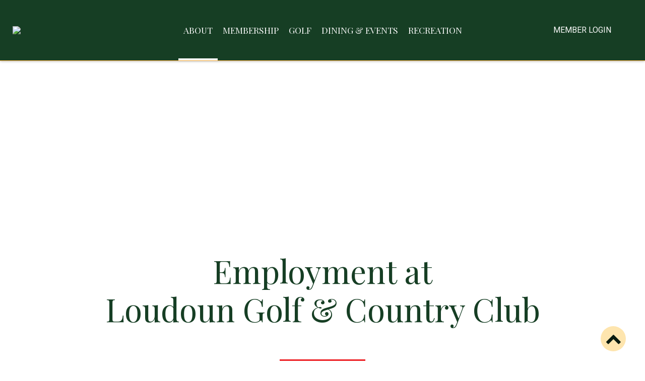

--- FILE ---
content_type: text/html; charset=utf-8
request_url: https://loudoungolf.com/About/Employment_2
body_size: 38958
content:
<!DOCTYPE html PUBLIC "-//W3C//DTD XHTML 1.0 Transitional//EN" "http://www.w3.org/TR/xhtml1/DTD/xhtml1-transitional.dtd">
<html xmlns="http://www.w3.org/1999/xhtml"  lang="en" xml:lang="en">
<head id="head"><title>
	Loudoun Golf &amp; Country Club - Loudoun Golf and Country Club
</title>
	     <!--jQuery include portalTempalte.aspx-->
        <script src="/CMSScripts/jquery/jquery.js"></script>
        <!-- Cookie Notification Styles -->
        <link rel="stylesheet" href="/CMSScripts/CHO/css/basic-styles.css">
        
    <!-- ClubHouseOnlineHeader -->
    
<!-- Meta, title, CSS, favicons masterheader.ascx -->
<meta http-equiv="X-UA-Compatible" content="IE=edge">
<meta name="viewport" content="width=device-width, initial-scale=1">
 

    <link rel="stylesheet" href="https://maxcdn.bootstrapcdn.com/font-awesome/4.7.0/css/font-awesome.min.css">

    <link href="/apple-touch-icon.png" type="image/png" rel="icon"/><link href="/apple-touch-icon.aspx" type="image/png" rel="icon"/><link href="/CHObundles/css?v=qiIqxuvboKcXq5qx9vRZatU4xene1dKmUNH7PsYqMR01" rel="stylesheet"/>

    <link rel="stylesheet" href="/CMSModules/CHO/Widgets/app/css/styles.min.css">

    <link id="ClubHouseOnlineHeader1_siteCssLink" type="text/css" rel="stylesheet" href="/CMSPages/GetResource.ashx?stylesheetname=Sass_LoudounGolfCountryClub_1459"></link> 

    <script type="text/javascript" src="/CMSScripts/CHO/JS/Custom/main.min.js"></script>


<!-- Body Font -->
<link href="https://fonts.googleapis.com/css?family=Roboto:400,400i,700,700i" rel="stylesheet">
<link href="https://fonts.googleapis.com/css?family=Playfair+Display:400,400i,700,700i" rel="stylesheet">

<!--End of masterheader.ascx -->
<meta http-equiv="content-type" content="text/html; charset=UTF-8" /><script type="text/javascript">window.NREUM||(NREUM={});NREUM.info = {"beacon":"bam.nr-data.net","errorBeacon":"bam.nr-data.net","licenseKey":"NRJS-011d93807e6b5780e10","applicationID":"1323804656","transactionName":"YgBQZ0dVDRVRAREPWVtKc2BlGwALQxIEAVNGSkJcR0ACCkQHCBZaVBFXHVRHEx4=","queueTime":0,"applicationTime":129,"agent":"","atts":""}</script><script type="text/javascript">(window.NREUM||(NREUM={})).init={privacy:{cookies_enabled:true},ajax:{deny_list:["bam.nr-data.net"]},feature_flags:["soft_nav"],distributed_tracing:{enabled:true}};(window.NREUM||(NREUM={})).loader_config={agentID:"1386225712",accountID:"4124504",trustKey:"4124504",xpid:"UAcFVVNTDBABV1NRDwEDUFEH",licenseKey:"NRJS-011d93807e6b5780e10",applicationID:"1323804656",browserID:"1386225712"};;/*! For license information please see nr-loader-spa-1.308.0.min.js.LICENSE.txt */
(()=>{var e,t,r={384:(e,t,r)=>{"use strict";r.d(t,{NT:()=>a,US:()=>u,Zm:()=>o,bQ:()=>d,dV:()=>c,pV:()=>l});var n=r(6154),i=r(1863),s=r(1910);const a={beacon:"bam.nr-data.net",errorBeacon:"bam.nr-data.net"};function o(){return n.gm.NREUM||(n.gm.NREUM={}),void 0===n.gm.newrelic&&(n.gm.newrelic=n.gm.NREUM),n.gm.NREUM}function c(){let e=o();return e.o||(e.o={ST:n.gm.setTimeout,SI:n.gm.setImmediate||n.gm.setInterval,CT:n.gm.clearTimeout,XHR:n.gm.XMLHttpRequest,REQ:n.gm.Request,EV:n.gm.Event,PR:n.gm.Promise,MO:n.gm.MutationObserver,FETCH:n.gm.fetch,WS:n.gm.WebSocket},(0,s.i)(...Object.values(e.o))),e}function d(e,t){let r=o();r.initializedAgents??={},t.initializedAt={ms:(0,i.t)(),date:new Date},r.initializedAgents[e]=t}function u(e,t){o()[e]=t}function l(){return function(){let e=o();const t=e.info||{};e.info={beacon:a.beacon,errorBeacon:a.errorBeacon,...t}}(),function(){let e=o();const t=e.init||{};e.init={...t}}(),c(),function(){let e=o();const t=e.loader_config||{};e.loader_config={...t}}(),o()}},782:(e,t,r)=>{"use strict";r.d(t,{T:()=>n});const n=r(860).K7.pageViewTiming},860:(e,t,r)=>{"use strict";r.d(t,{$J:()=>u,K7:()=>c,P3:()=>d,XX:()=>i,Yy:()=>o,df:()=>s,qY:()=>n,v4:()=>a});const n="events",i="jserrors",s="browser/blobs",a="rum",o="browser/logs",c={ajax:"ajax",genericEvents:"generic_events",jserrors:i,logging:"logging",metrics:"metrics",pageAction:"page_action",pageViewEvent:"page_view_event",pageViewTiming:"page_view_timing",sessionReplay:"session_replay",sessionTrace:"session_trace",softNav:"soft_navigations",spa:"spa"},d={[c.pageViewEvent]:1,[c.pageViewTiming]:2,[c.metrics]:3,[c.jserrors]:4,[c.spa]:5,[c.ajax]:6,[c.sessionTrace]:7,[c.softNav]:8,[c.sessionReplay]:9,[c.logging]:10,[c.genericEvents]:11},u={[c.pageViewEvent]:a,[c.pageViewTiming]:n,[c.ajax]:n,[c.spa]:n,[c.softNav]:n,[c.metrics]:i,[c.jserrors]:i,[c.sessionTrace]:s,[c.sessionReplay]:s,[c.logging]:o,[c.genericEvents]:"ins"}},944:(e,t,r)=>{"use strict";r.d(t,{R:()=>i});var n=r(3241);function i(e,t){"function"==typeof console.debug&&(console.debug("New Relic Warning: https://github.com/newrelic/newrelic-browser-agent/blob/main/docs/warning-codes.md#".concat(e),t),(0,n.W)({agentIdentifier:null,drained:null,type:"data",name:"warn",feature:"warn",data:{code:e,secondary:t}}))}},993:(e,t,r)=>{"use strict";r.d(t,{A$:()=>s,ET:()=>a,TZ:()=>o,p_:()=>i});var n=r(860);const i={ERROR:"ERROR",WARN:"WARN",INFO:"INFO",DEBUG:"DEBUG",TRACE:"TRACE"},s={OFF:0,ERROR:1,WARN:2,INFO:3,DEBUG:4,TRACE:5},a="log",o=n.K7.logging},1541:(e,t,r)=>{"use strict";r.d(t,{U:()=>i,f:()=>n});const n={MFE:"MFE",BA:"BA"};function i(e,t){if(2!==t?.harvestEndpointVersion)return{};const r=t.agentRef.runtime.appMetadata.agents[0].entityGuid;return e?{"source.id":e.id,"source.name":e.name,"source.type":e.type,"parent.id":e.parent?.id||r,"parent.type":e.parent?.type||n.BA}:{"entity.guid":r,appId:t.agentRef.info.applicationID}}},1687:(e,t,r)=>{"use strict";r.d(t,{Ak:()=>d,Ze:()=>h,x3:()=>u});var n=r(3241),i=r(7836),s=r(3606),a=r(860),o=r(2646);const c={};function d(e,t){const r={staged:!1,priority:a.P3[t]||0};l(e),c[e].get(t)||c[e].set(t,r)}function u(e,t){e&&c[e]&&(c[e].get(t)&&c[e].delete(t),p(e,t,!1),c[e].size&&f(e))}function l(e){if(!e)throw new Error("agentIdentifier required");c[e]||(c[e]=new Map)}function h(e="",t="feature",r=!1){if(l(e),!e||!c[e].get(t)||r)return p(e,t);c[e].get(t).staged=!0,f(e)}function f(e){const t=Array.from(c[e]);t.every(([e,t])=>t.staged)&&(t.sort((e,t)=>e[1].priority-t[1].priority),t.forEach(([t])=>{c[e].delete(t),p(e,t)}))}function p(e,t,r=!0){const a=e?i.ee.get(e):i.ee,c=s.i.handlers;if(!a.aborted&&a.backlog&&c){if((0,n.W)({agentIdentifier:e,type:"lifecycle",name:"drain",feature:t}),r){const e=a.backlog[t],r=c[t];if(r){for(let t=0;e&&t<e.length;++t)g(e[t],r);Object.entries(r).forEach(([e,t])=>{Object.values(t||{}).forEach(t=>{t[0]?.on&&t[0]?.context()instanceof o.y&&t[0].on(e,t[1])})})}}a.isolatedBacklog||delete c[t],a.backlog[t]=null,a.emit("drain-"+t,[])}}function g(e,t){var r=e[1];Object.values(t[r]||{}).forEach(t=>{var r=e[0];if(t[0]===r){var n=t[1],i=e[3],s=e[2];n.apply(i,s)}})}},1738:(e,t,r)=>{"use strict";r.d(t,{U:()=>f,Y:()=>h});var n=r(3241),i=r(9908),s=r(1863),a=r(944),o=r(5701),c=r(3969),d=r(8362),u=r(860),l=r(4261);function h(e,t,r,s){const h=s||r;!h||h[e]&&h[e]!==d.d.prototype[e]||(h[e]=function(){(0,i.p)(c.xV,["API/"+e+"/called"],void 0,u.K7.metrics,r.ee),(0,n.W)({agentIdentifier:r.agentIdentifier,drained:!!o.B?.[r.agentIdentifier],type:"data",name:"api",feature:l.Pl+e,data:{}});try{return t.apply(this,arguments)}catch(e){(0,a.R)(23,e)}})}function f(e,t,r,n,a){const o=e.info;null===r?delete o.jsAttributes[t]:o.jsAttributes[t]=r,(a||null===r)&&(0,i.p)(l.Pl+n,[(0,s.t)(),t,r],void 0,"session",e.ee)}},1741:(e,t,r)=>{"use strict";r.d(t,{W:()=>s});var n=r(944),i=r(4261);class s{#e(e,...t){if(this[e]!==s.prototype[e])return this[e](...t);(0,n.R)(35,e)}addPageAction(e,t){return this.#e(i.hG,e,t)}register(e){return this.#e(i.eY,e)}recordCustomEvent(e,t){return this.#e(i.fF,e,t)}setPageViewName(e,t){return this.#e(i.Fw,e,t)}setCustomAttribute(e,t,r){return this.#e(i.cD,e,t,r)}noticeError(e,t){return this.#e(i.o5,e,t)}setUserId(e,t=!1){return this.#e(i.Dl,e,t)}setApplicationVersion(e){return this.#e(i.nb,e)}setErrorHandler(e){return this.#e(i.bt,e)}addRelease(e,t){return this.#e(i.k6,e,t)}log(e,t){return this.#e(i.$9,e,t)}start(){return this.#e(i.d3)}finished(e){return this.#e(i.BL,e)}recordReplay(){return this.#e(i.CH)}pauseReplay(){return this.#e(i.Tb)}addToTrace(e){return this.#e(i.U2,e)}setCurrentRouteName(e){return this.#e(i.PA,e)}interaction(e){return this.#e(i.dT,e)}wrapLogger(e,t,r){return this.#e(i.Wb,e,t,r)}measure(e,t){return this.#e(i.V1,e,t)}consent(e){return this.#e(i.Pv,e)}}},1863:(e,t,r)=>{"use strict";function n(){return Math.floor(performance.now())}r.d(t,{t:()=>n})},1910:(e,t,r)=>{"use strict";r.d(t,{i:()=>s});var n=r(944);const i=new Map;function s(...e){return e.every(e=>{if(i.has(e))return i.get(e);const t="function"==typeof e?e.toString():"",r=t.includes("[native code]"),s=t.includes("nrWrapper");return r||s||(0,n.R)(64,e?.name||t),i.set(e,r),r})}},2555:(e,t,r)=>{"use strict";r.d(t,{D:()=>o,f:()=>a});var n=r(384),i=r(8122);const s={beacon:n.NT.beacon,errorBeacon:n.NT.errorBeacon,licenseKey:void 0,applicationID:void 0,sa:void 0,queueTime:void 0,applicationTime:void 0,ttGuid:void 0,user:void 0,account:void 0,product:void 0,extra:void 0,jsAttributes:{},userAttributes:void 0,atts:void 0,transactionName:void 0,tNamePlain:void 0};function a(e){try{return!!e.licenseKey&&!!e.errorBeacon&&!!e.applicationID}catch(e){return!1}}const o=e=>(0,i.a)(e,s)},2614:(e,t,r)=>{"use strict";r.d(t,{BB:()=>a,H3:()=>n,g:()=>d,iL:()=>c,tS:()=>o,uh:()=>i,wk:()=>s});const n="NRBA",i="SESSION",s=144e5,a=18e5,o={STARTED:"session-started",PAUSE:"session-pause",RESET:"session-reset",RESUME:"session-resume",UPDATE:"session-update"},c={SAME_TAB:"same-tab",CROSS_TAB:"cross-tab"},d={OFF:0,FULL:1,ERROR:2}},2646:(e,t,r)=>{"use strict";r.d(t,{y:()=>n});class n{constructor(e){this.contextId=e}}},2843:(e,t,r)=>{"use strict";r.d(t,{G:()=>s,u:()=>i});var n=r(3878);function i(e,t=!1,r,i){(0,n.DD)("visibilitychange",function(){if(t)return void("hidden"===document.visibilityState&&e());e(document.visibilityState)},r,i)}function s(e,t,r){(0,n.sp)("pagehide",e,t,r)}},3241:(e,t,r)=>{"use strict";r.d(t,{W:()=>s});var n=r(6154);const i="newrelic";function s(e={}){try{n.gm.dispatchEvent(new CustomEvent(i,{detail:e}))}catch(e){}}},3304:(e,t,r)=>{"use strict";r.d(t,{A:()=>s});var n=r(7836);const i=()=>{const e=new WeakSet;return(t,r)=>{if("object"==typeof r&&null!==r){if(e.has(r))return;e.add(r)}return r}};function s(e){try{return JSON.stringify(e,i())??""}catch(e){try{n.ee.emit("internal-error",[e])}catch(e){}return""}}},3333:(e,t,r)=>{"use strict";r.d(t,{$v:()=>u,TZ:()=>n,Xh:()=>c,Zp:()=>i,kd:()=>d,mq:()=>o,nf:()=>a,qN:()=>s});const n=r(860).K7.genericEvents,i=["auxclick","click","copy","keydown","paste","scrollend"],s=["focus","blur"],a=4,o=1e3,c=2e3,d=["PageAction","UserAction","BrowserPerformance"],u={RESOURCES:"experimental.resources",REGISTER:"register"}},3434:(e,t,r)=>{"use strict";r.d(t,{Jt:()=>s,YM:()=>d});var n=r(7836),i=r(5607);const s="nr@original:".concat(i.W),a=50;var o=Object.prototype.hasOwnProperty,c=!1;function d(e,t){return e||(e=n.ee),r.inPlace=function(e,t,n,i,s){n||(n="");const a="-"===n.charAt(0);for(let o=0;o<t.length;o++){const c=t[o],d=e[c];l(d)||(e[c]=r(d,a?c+n:n,i,c,s))}},r.flag=s,r;function r(t,r,n,c,d){return l(t)?t:(r||(r=""),nrWrapper[s]=t,function(e,t,r){if(Object.defineProperty&&Object.keys)try{return Object.keys(e).forEach(function(r){Object.defineProperty(t,r,{get:function(){return e[r]},set:function(t){return e[r]=t,t}})}),t}catch(e){u([e],r)}for(var n in e)o.call(e,n)&&(t[n]=e[n])}(t,nrWrapper,e),nrWrapper);function nrWrapper(){var s,o,l,h;let f;try{o=this,s=[...arguments],l="function"==typeof n?n(s,o):n||{}}catch(t){u([t,"",[s,o,c],l],e)}i(r+"start",[s,o,c],l,d);const p=performance.now();let g;try{return h=t.apply(o,s),g=performance.now(),h}catch(e){throw g=performance.now(),i(r+"err",[s,o,e],l,d),f=e,f}finally{const e=g-p,t={start:p,end:g,duration:e,isLongTask:e>=a,methodName:c,thrownError:f};t.isLongTask&&i("long-task",[t,o],l,d),i(r+"end",[s,o,h],l,d)}}}function i(r,n,i,s){if(!c||t){var a=c;c=!0;try{e.emit(r,n,i,t,s)}catch(t){u([t,r,n,i],e)}c=a}}}function u(e,t){t||(t=n.ee);try{t.emit("internal-error",e)}catch(e){}}function l(e){return!(e&&"function"==typeof e&&e.apply&&!e[s])}},3606:(e,t,r)=>{"use strict";r.d(t,{i:()=>s});var n=r(9908);s.on=a;var i=s.handlers={};function s(e,t,r,s){a(s||n.d,i,e,t,r)}function a(e,t,r,i,s){s||(s="feature"),e||(e=n.d);var a=t[s]=t[s]||{};(a[r]=a[r]||[]).push([e,i])}},3738:(e,t,r)=>{"use strict";r.d(t,{He:()=>i,Kp:()=>o,Lc:()=>d,Rz:()=>u,TZ:()=>n,bD:()=>s,d3:()=>a,jx:()=>l,sl:()=>h,uP:()=>c});const n=r(860).K7.sessionTrace,i="bstResource",s="resource",a="-start",o="-end",c="fn"+a,d="fn"+o,u="pushState",l=1e3,h=3e4},3785:(e,t,r)=>{"use strict";r.d(t,{R:()=>c,b:()=>d});var n=r(9908),i=r(1863),s=r(860),a=r(3969),o=r(993);function c(e,t,r={},c=o.p_.INFO,d=!0,u,l=(0,i.t)()){(0,n.p)(a.xV,["API/logging/".concat(c.toLowerCase(),"/called")],void 0,s.K7.metrics,e),(0,n.p)(o.ET,[l,t,r,c,d,u],void 0,s.K7.logging,e)}function d(e){return"string"==typeof e&&Object.values(o.p_).some(t=>t===e.toUpperCase().trim())}},3878:(e,t,r)=>{"use strict";function n(e,t){return{capture:e,passive:!1,signal:t}}function i(e,t,r=!1,i){window.addEventListener(e,t,n(r,i))}function s(e,t,r=!1,i){document.addEventListener(e,t,n(r,i))}r.d(t,{DD:()=>s,jT:()=>n,sp:()=>i})},3962:(e,t,r)=>{"use strict";r.d(t,{AM:()=>a,O2:()=>l,OV:()=>s,Qu:()=>h,TZ:()=>c,ih:()=>f,pP:()=>o,t1:()=>u,tC:()=>i,wD:()=>d});var n=r(860);const i=["click","keydown","submit"],s="popstate",a="api",o="initialPageLoad",c=n.K7.softNav,d=5e3,u=500,l={INITIAL_PAGE_LOAD:"",ROUTE_CHANGE:1,UNSPECIFIED:2},h={INTERACTION:1,AJAX:2,CUSTOM_END:3,CUSTOM_TRACER:4},f={IP:"in progress",PF:"pending finish",FIN:"finished",CAN:"cancelled"}},3969:(e,t,r)=>{"use strict";r.d(t,{TZ:()=>n,XG:()=>o,rs:()=>i,xV:()=>a,z_:()=>s});const n=r(860).K7.metrics,i="sm",s="cm",a="storeSupportabilityMetrics",o="storeEventMetrics"},4234:(e,t,r)=>{"use strict";r.d(t,{W:()=>s});var n=r(7836),i=r(1687);class s{constructor(e,t){this.agentIdentifier=e,this.ee=n.ee.get(e),this.featureName=t,this.blocked=!1}deregisterDrain(){(0,i.x3)(this.agentIdentifier,this.featureName)}}},4261:(e,t,r)=>{"use strict";r.d(t,{$9:()=>u,BL:()=>c,CH:()=>p,Dl:()=>R,Fw:()=>w,PA:()=>v,Pl:()=>n,Pv:()=>A,Tb:()=>h,U2:()=>a,V1:()=>E,Wb:()=>T,bt:()=>y,cD:()=>b,d3:()=>x,dT:()=>d,eY:()=>g,fF:()=>f,hG:()=>s,hw:()=>i,k6:()=>o,nb:()=>m,o5:()=>l});const n="api-",i=n+"ixn-",s="addPageAction",a="addToTrace",o="addRelease",c="finished",d="interaction",u="log",l="noticeError",h="pauseReplay",f="recordCustomEvent",p="recordReplay",g="register",m="setApplicationVersion",v="setCurrentRouteName",b="setCustomAttribute",y="setErrorHandler",w="setPageViewName",R="setUserId",x="start",T="wrapLogger",E="measure",A="consent"},5205:(e,t,r)=>{"use strict";r.d(t,{j:()=>S});var n=r(384),i=r(1741);var s=r(2555),a=r(3333);const o=e=>{if(!e||"string"!=typeof e)return!1;try{document.createDocumentFragment().querySelector(e)}catch{return!1}return!0};var c=r(2614),d=r(944),u=r(8122);const l="[data-nr-mask]",h=e=>(0,u.a)(e,(()=>{const e={feature_flags:[],experimental:{allow_registered_children:!1,resources:!1},mask_selector:"*",block_selector:"[data-nr-block]",mask_input_options:{color:!1,date:!1,"datetime-local":!1,email:!1,month:!1,number:!1,range:!1,search:!1,tel:!1,text:!1,time:!1,url:!1,week:!1,textarea:!1,select:!1,password:!0}};return{ajax:{deny_list:void 0,block_internal:!0,enabled:!0,autoStart:!0},api:{get allow_registered_children(){return e.feature_flags.includes(a.$v.REGISTER)||e.experimental.allow_registered_children},set allow_registered_children(t){e.experimental.allow_registered_children=t},duplicate_registered_data:!1},browser_consent_mode:{enabled:!1},distributed_tracing:{enabled:void 0,exclude_newrelic_header:void 0,cors_use_newrelic_header:void 0,cors_use_tracecontext_headers:void 0,allowed_origins:void 0},get feature_flags(){return e.feature_flags},set feature_flags(t){e.feature_flags=t},generic_events:{enabled:!0,autoStart:!0},harvest:{interval:30},jserrors:{enabled:!0,autoStart:!0},logging:{enabled:!0,autoStart:!0},metrics:{enabled:!0,autoStart:!0},obfuscate:void 0,page_action:{enabled:!0},page_view_event:{enabled:!0,autoStart:!0},page_view_timing:{enabled:!0,autoStart:!0},performance:{capture_marks:!1,capture_measures:!1,capture_detail:!0,resources:{get enabled(){return e.feature_flags.includes(a.$v.RESOURCES)||e.experimental.resources},set enabled(t){e.experimental.resources=t},asset_types:[],first_party_domains:[],ignore_newrelic:!0}},privacy:{cookies_enabled:!0},proxy:{assets:void 0,beacon:void 0},session:{expiresMs:c.wk,inactiveMs:c.BB},session_replay:{autoStart:!0,enabled:!1,preload:!1,sampling_rate:10,error_sampling_rate:100,collect_fonts:!1,inline_images:!1,fix_stylesheets:!0,mask_all_inputs:!0,get mask_text_selector(){return e.mask_selector},set mask_text_selector(t){o(t)?e.mask_selector="".concat(t,",").concat(l):""===t||null===t?e.mask_selector=l:(0,d.R)(5,t)},get block_class(){return"nr-block"},get ignore_class(){return"nr-ignore"},get mask_text_class(){return"nr-mask"},get block_selector(){return e.block_selector},set block_selector(t){o(t)?e.block_selector+=",".concat(t):""!==t&&(0,d.R)(6,t)},get mask_input_options(){return e.mask_input_options},set mask_input_options(t){t&&"object"==typeof t?e.mask_input_options={...t,password:!0}:(0,d.R)(7,t)}},session_trace:{enabled:!0,autoStart:!0},soft_navigations:{enabled:!0,autoStart:!0},spa:{enabled:!0,autoStart:!0},ssl:void 0,user_actions:{enabled:!0,elementAttributes:["id","className","tagName","type"]}}})());var f=r(6154),p=r(9324);let g=0;const m={buildEnv:p.F3,distMethod:p.Xs,version:p.xv,originTime:f.WN},v={consented:!1},b={appMetadata:{},get consented(){return this.session?.state?.consent||v.consented},set consented(e){v.consented=e},customTransaction:void 0,denyList:void 0,disabled:!1,harvester:void 0,isolatedBacklog:!1,isRecording:!1,loaderType:void 0,maxBytes:3e4,obfuscator:void 0,onerror:void 0,ptid:void 0,releaseIds:{},session:void 0,timeKeeper:void 0,registeredEntities:[],jsAttributesMetadata:{bytes:0},get harvestCount(){return++g}},y=e=>{const t=(0,u.a)(e,b),r=Object.keys(m).reduce((e,t)=>(e[t]={value:m[t],writable:!1,configurable:!0,enumerable:!0},e),{});return Object.defineProperties(t,r)};var w=r(5701);const R=e=>{const t=e.startsWith("http");e+="/",r.p=t?e:"https://"+e};var x=r(7836),T=r(3241);const E={accountID:void 0,trustKey:void 0,agentID:void 0,licenseKey:void 0,applicationID:void 0,xpid:void 0},A=e=>(0,u.a)(e,E),_=new Set;function S(e,t={},r,a){let{init:o,info:c,loader_config:d,runtime:u={},exposed:l=!0}=t;if(!c){const e=(0,n.pV)();o=e.init,c=e.info,d=e.loader_config}e.init=h(o||{}),e.loader_config=A(d||{}),c.jsAttributes??={},f.bv&&(c.jsAttributes.isWorker=!0),e.info=(0,s.D)(c);const p=e.init,g=[c.beacon,c.errorBeacon];_.has(e.agentIdentifier)||(p.proxy.assets&&(R(p.proxy.assets),g.push(p.proxy.assets)),p.proxy.beacon&&g.push(p.proxy.beacon),e.beacons=[...g],function(e){const t=(0,n.pV)();Object.getOwnPropertyNames(i.W.prototype).forEach(r=>{const n=i.W.prototype[r];if("function"!=typeof n||"constructor"===n)return;let s=t[r];e[r]&&!1!==e.exposed&&"micro-agent"!==e.runtime?.loaderType&&(t[r]=(...t)=>{const n=e[r](...t);return s?s(...t):n})})}(e),(0,n.US)("activatedFeatures",w.B)),u.denyList=[...p.ajax.deny_list||[],...p.ajax.block_internal?g:[]],u.ptid=e.agentIdentifier,u.loaderType=r,e.runtime=y(u),_.has(e.agentIdentifier)||(e.ee=x.ee.get(e.agentIdentifier),e.exposed=l,(0,T.W)({agentIdentifier:e.agentIdentifier,drained:!!w.B?.[e.agentIdentifier],type:"lifecycle",name:"initialize",feature:void 0,data:e.config})),_.add(e.agentIdentifier)}},5270:(e,t,r)=>{"use strict";r.d(t,{Aw:()=>a,SR:()=>s,rF:()=>o});var n=r(384),i=r(7767);function s(e){return!!(0,n.dV)().o.MO&&(0,i.V)(e)&&!0===e?.session_trace.enabled}function a(e){return!0===e?.session_replay.preload&&s(e)}function o(e,t){try{if("string"==typeof t?.type){if("password"===t.type.toLowerCase())return"*".repeat(e?.length||0);if(void 0!==t?.dataset?.nrUnmask||t?.classList?.contains("nr-unmask"))return e}}catch(e){}return"string"==typeof e?e.replace(/[\S]/g,"*"):"*".repeat(e?.length||0)}},5289:(e,t,r)=>{"use strict";r.d(t,{GG:()=>a,Qr:()=>c,sB:()=>o});var n=r(3878),i=r(6389);function s(){return"undefined"==typeof document||"complete"===document.readyState}function a(e,t){if(s())return e();const r=(0,i.J)(e),a=setInterval(()=>{s()&&(clearInterval(a),r())},500);(0,n.sp)("load",r,t)}function o(e){if(s())return e();(0,n.DD)("DOMContentLoaded",e)}function c(e){if(s())return e();(0,n.sp)("popstate",e)}},5607:(e,t,r)=>{"use strict";r.d(t,{W:()=>n});const n=(0,r(9566).bz)()},5701:(e,t,r)=>{"use strict";r.d(t,{B:()=>s,t:()=>a});var n=r(3241);const i=new Set,s={};function a(e,t){const r=t.agentIdentifier;s[r]??={},e&&"object"==typeof e&&(i.has(r)||(t.ee.emit("rumresp",[e]),s[r]=e,i.add(r),(0,n.W)({agentIdentifier:r,loaded:!0,drained:!0,type:"lifecycle",name:"load",feature:void 0,data:e})))}},6154:(e,t,r)=>{"use strict";r.d(t,{OF:()=>d,RI:()=>i,WN:()=>h,bv:()=>s,eN:()=>f,gm:()=>a,lR:()=>l,m:()=>c,mw:()=>o,sb:()=>u});var n=r(1863);const i="undefined"!=typeof window&&!!window.document,s="undefined"!=typeof WorkerGlobalScope&&("undefined"!=typeof self&&self instanceof WorkerGlobalScope&&self.navigator instanceof WorkerNavigator||"undefined"!=typeof globalThis&&globalThis instanceof WorkerGlobalScope&&globalThis.navigator instanceof WorkerNavigator),a=i?window:"undefined"!=typeof WorkerGlobalScope&&("undefined"!=typeof self&&self instanceof WorkerGlobalScope&&self||"undefined"!=typeof globalThis&&globalThis instanceof WorkerGlobalScope&&globalThis),o=Boolean("hidden"===a?.document?.visibilityState),c=""+a?.location,d=/iPad|iPhone|iPod/.test(a.navigator?.userAgent),u=d&&"undefined"==typeof SharedWorker,l=(()=>{const e=a.navigator?.userAgent?.match(/Firefox[/\s](\d+\.\d+)/);return Array.isArray(e)&&e.length>=2?+e[1]:0})(),h=Date.now()-(0,n.t)(),f=()=>"undefined"!=typeof PerformanceNavigationTiming&&a?.performance?.getEntriesByType("navigation")?.[0]?.responseStart},6344:(e,t,r)=>{"use strict";r.d(t,{BB:()=>u,Qb:()=>l,TZ:()=>i,Ug:()=>a,Vh:()=>s,_s:()=>o,bc:()=>d,yP:()=>c});var n=r(2614);const i=r(860).K7.sessionReplay,s="errorDuringReplay",a=.12,o={DomContentLoaded:0,Load:1,FullSnapshot:2,IncrementalSnapshot:3,Meta:4,Custom:5},c={[n.g.ERROR]:15e3,[n.g.FULL]:3e5,[n.g.OFF]:0},d={RESET:{message:"Session was reset",sm:"Reset"},IMPORT:{message:"Recorder failed to import",sm:"Import"},TOO_MANY:{message:"429: Too Many Requests",sm:"Too-Many"},TOO_BIG:{message:"Payload was too large",sm:"Too-Big"},CROSS_TAB:{message:"Session Entity was set to OFF on another tab",sm:"Cross-Tab"},ENTITLEMENTS:{message:"Session Replay is not allowed and will not be started",sm:"Entitlement"}},u=5e3,l={API:"api",RESUME:"resume",SWITCH_TO_FULL:"switchToFull",INITIALIZE:"initialize",PRELOAD:"preload"}},6389:(e,t,r)=>{"use strict";function n(e,t=500,r={}){const n=r?.leading||!1;let i;return(...r)=>{n&&void 0===i&&(e.apply(this,r),i=setTimeout(()=>{i=clearTimeout(i)},t)),n||(clearTimeout(i),i=setTimeout(()=>{e.apply(this,r)},t))}}function i(e){let t=!1;return(...r)=>{t||(t=!0,e.apply(this,r))}}r.d(t,{J:()=>i,s:()=>n})},6630:(e,t,r)=>{"use strict";r.d(t,{T:()=>n});const n=r(860).K7.pageViewEvent},6774:(e,t,r)=>{"use strict";r.d(t,{T:()=>n});const n=r(860).K7.jserrors},7295:(e,t,r)=>{"use strict";r.d(t,{Xv:()=>a,gX:()=>i,iW:()=>s});var n=[];function i(e){if(!e||s(e))return!1;if(0===n.length)return!0;if("*"===n[0].hostname)return!1;for(var t=0;t<n.length;t++){var r=n[t];if(r.hostname.test(e.hostname)&&r.pathname.test(e.pathname))return!1}return!0}function s(e){return void 0===e.hostname}function a(e){if(n=[],e&&e.length)for(var t=0;t<e.length;t++){let r=e[t];if(!r)continue;if("*"===r)return void(n=[{hostname:"*"}]);0===r.indexOf("http://")?r=r.substring(7):0===r.indexOf("https://")&&(r=r.substring(8));const i=r.indexOf("/");let s,a;i>0?(s=r.substring(0,i),a=r.substring(i)):(s=r,a="*");let[c]=s.split(":");n.push({hostname:o(c),pathname:o(a,!0)})}}function o(e,t=!1){const r=e.replace(/[.+?^${}()|[\]\\]/g,e=>"\\"+e).replace(/\*/g,".*?");return new RegExp((t?"^":"")+r+"$")}},7485:(e,t,r)=>{"use strict";r.d(t,{D:()=>i});var n=r(6154);function i(e){if(0===(e||"").indexOf("data:"))return{protocol:"data"};try{const t=new URL(e,location.href),r={port:t.port,hostname:t.hostname,pathname:t.pathname,search:t.search,protocol:t.protocol.slice(0,t.protocol.indexOf(":")),sameOrigin:t.protocol===n.gm?.location?.protocol&&t.host===n.gm?.location?.host};return r.port&&""!==r.port||("http:"===t.protocol&&(r.port="80"),"https:"===t.protocol&&(r.port="443")),r.pathname&&""!==r.pathname?r.pathname.startsWith("/")||(r.pathname="/".concat(r.pathname)):r.pathname="/",r}catch(e){return{}}}},7699:(e,t,r)=>{"use strict";r.d(t,{It:()=>s,KC:()=>o,No:()=>i,qh:()=>a});var n=r(860);const i=16e3,s=1e6,a="SESSION_ERROR",o={[n.K7.logging]:!0,[n.K7.genericEvents]:!1,[n.K7.jserrors]:!1,[n.K7.ajax]:!1}},7767:(e,t,r)=>{"use strict";r.d(t,{V:()=>i});var n=r(6154);const i=e=>n.RI&&!0===e?.privacy.cookies_enabled},7836:(e,t,r)=>{"use strict";r.d(t,{P:()=>o,ee:()=>c});var n=r(384),i=r(8990),s=r(2646),a=r(5607);const o="nr@context:".concat(a.W),c=function e(t,r){var n={},a={},u={},l=!1;try{l=16===r.length&&d.initializedAgents?.[r]?.runtime.isolatedBacklog}catch(e){}var h={on:p,addEventListener:p,removeEventListener:function(e,t){var r=n[e];if(!r)return;for(var i=0;i<r.length;i++)r[i]===t&&r.splice(i,1)},emit:function(e,r,n,i,s){!1!==s&&(s=!0);if(c.aborted&&!i)return;t&&s&&t.emit(e,r,n);var o=f(n);g(e).forEach(e=>{e.apply(o,r)});var d=v()[a[e]];d&&d.push([h,e,r,o]);return o},get:m,listeners:g,context:f,buffer:function(e,t){const r=v();if(t=t||"feature",h.aborted)return;Object.entries(e||{}).forEach(([e,n])=>{a[n]=t,t in r||(r[t]=[])})},abort:function(){h._aborted=!0,Object.keys(h.backlog).forEach(e=>{delete h.backlog[e]})},isBuffering:function(e){return!!v()[a[e]]},debugId:r,backlog:l?{}:t&&"object"==typeof t.backlog?t.backlog:{},isolatedBacklog:l};return Object.defineProperty(h,"aborted",{get:()=>{let e=h._aborted||!1;return e||(t&&(e=t.aborted),e)}}),h;function f(e){return e&&e instanceof s.y?e:e?(0,i.I)(e,o,()=>new s.y(o)):new s.y(o)}function p(e,t){n[e]=g(e).concat(t)}function g(e){return n[e]||[]}function m(t){return u[t]=u[t]||e(h,t)}function v(){return h.backlog}}(void 0,"globalEE"),d=(0,n.Zm)();d.ee||(d.ee=c)},8122:(e,t,r)=>{"use strict";r.d(t,{a:()=>i});var n=r(944);function i(e,t){try{if(!e||"object"!=typeof e)return(0,n.R)(3);if(!t||"object"!=typeof t)return(0,n.R)(4);const r=Object.create(Object.getPrototypeOf(t),Object.getOwnPropertyDescriptors(t)),s=0===Object.keys(r).length?e:r;for(let a in s)if(void 0!==e[a])try{if(null===e[a]){r[a]=null;continue}Array.isArray(e[a])&&Array.isArray(t[a])?r[a]=Array.from(new Set([...e[a],...t[a]])):"object"==typeof e[a]&&"object"==typeof t[a]?r[a]=i(e[a],t[a]):r[a]=e[a]}catch(e){r[a]||(0,n.R)(1,e)}return r}catch(e){(0,n.R)(2,e)}}},8139:(e,t,r)=>{"use strict";r.d(t,{u:()=>h});var n=r(7836),i=r(3434),s=r(8990),a=r(6154);const o={},c=a.gm.XMLHttpRequest,d="addEventListener",u="removeEventListener",l="nr@wrapped:".concat(n.P);function h(e){var t=function(e){return(e||n.ee).get("events")}(e);if(o[t.debugId]++)return t;o[t.debugId]=1;var r=(0,i.YM)(t,!0);function h(e){r.inPlace(e,[d,u],"-",p)}function p(e,t){return e[1]}return"getPrototypeOf"in Object&&(a.RI&&f(document,h),c&&f(c.prototype,h),f(a.gm,h)),t.on(d+"-start",function(e,t){var n=e[1];if(null!==n&&("function"==typeof n||"object"==typeof n)&&"newrelic"!==e[0]){var i=(0,s.I)(n,l,function(){var e={object:function(){if("function"!=typeof n.handleEvent)return;return n.handleEvent.apply(n,arguments)},function:n}[typeof n];return e?r(e,"fn-",null,e.name||"anonymous"):n});this.wrapped=e[1]=i}}),t.on(u+"-start",function(e){e[1]=this.wrapped||e[1]}),t}function f(e,t,...r){let n=e;for(;"object"==typeof n&&!Object.prototype.hasOwnProperty.call(n,d);)n=Object.getPrototypeOf(n);n&&t(n,...r)}},8362:(e,t,r)=>{"use strict";r.d(t,{d:()=>s});var n=r(9566),i=r(1741);class s extends i.W{agentIdentifier=(0,n.LA)(16)}},8374:(e,t,r)=>{r.nc=(()=>{try{return document?.currentScript?.nonce}catch(e){}return""})()},8990:(e,t,r)=>{"use strict";r.d(t,{I:()=>i});var n=Object.prototype.hasOwnProperty;function i(e,t,r){if(n.call(e,t))return e[t];var i=r();if(Object.defineProperty&&Object.keys)try{return Object.defineProperty(e,t,{value:i,writable:!0,enumerable:!1}),i}catch(e){}return e[t]=i,i}},9119:(e,t,r)=>{"use strict";r.d(t,{L:()=>s});var n=/([^?#]*)[^#]*(#[^?]*|$).*/,i=/([^?#]*)().*/;function s(e,t){return e?e.replace(t?n:i,"$1$2"):e}},9300:(e,t,r)=>{"use strict";r.d(t,{T:()=>n});const n=r(860).K7.ajax},9324:(e,t,r)=>{"use strict";r.d(t,{AJ:()=>a,F3:()=>i,Xs:()=>s,Yq:()=>o,xv:()=>n});const n="1.308.0",i="PROD",s="CDN",a="@newrelic/rrweb",o="1.0.1"},9566:(e,t,r)=>{"use strict";r.d(t,{LA:()=>o,ZF:()=>c,bz:()=>a,el:()=>d});var n=r(6154);const i="xxxxxxxx-xxxx-4xxx-yxxx-xxxxxxxxxxxx";function s(e,t){return e?15&e[t]:16*Math.random()|0}function a(){const e=n.gm?.crypto||n.gm?.msCrypto;let t,r=0;return e&&e.getRandomValues&&(t=e.getRandomValues(new Uint8Array(30))),i.split("").map(e=>"x"===e?s(t,r++).toString(16):"y"===e?(3&s()|8).toString(16):e).join("")}function o(e){const t=n.gm?.crypto||n.gm?.msCrypto;let r,i=0;t&&t.getRandomValues&&(r=t.getRandomValues(new Uint8Array(e)));const a=[];for(var o=0;o<e;o++)a.push(s(r,i++).toString(16));return a.join("")}function c(){return o(16)}function d(){return o(32)}},9908:(e,t,r)=>{"use strict";r.d(t,{d:()=>n,p:()=>i});var n=r(7836).ee.get("handle");function i(e,t,r,i,s){s?(s.buffer([e],i),s.emit(e,t,r)):(n.buffer([e],i),n.emit(e,t,r))}}},n={};function i(e){var t=n[e];if(void 0!==t)return t.exports;var s=n[e]={exports:{}};return r[e](s,s.exports,i),s.exports}i.m=r,i.d=(e,t)=>{for(var r in t)i.o(t,r)&&!i.o(e,r)&&Object.defineProperty(e,r,{enumerable:!0,get:t[r]})},i.f={},i.e=e=>Promise.all(Object.keys(i.f).reduce((t,r)=>(i.f[r](e,t),t),[])),i.u=e=>({212:"nr-spa-compressor",249:"nr-spa-recorder",478:"nr-spa"}[e]+"-1.308.0.min.js"),i.o=(e,t)=>Object.prototype.hasOwnProperty.call(e,t),e={},t="NRBA-1.308.0.PROD:",i.l=(r,n,s,a)=>{if(e[r])e[r].push(n);else{var o,c;if(void 0!==s)for(var d=document.getElementsByTagName("script"),u=0;u<d.length;u++){var l=d[u];if(l.getAttribute("src")==r||l.getAttribute("data-webpack")==t+s){o=l;break}}if(!o){c=!0;var h={478:"sha512-RSfSVnmHk59T/uIPbdSE0LPeqcEdF4/+XhfJdBuccH5rYMOEZDhFdtnh6X6nJk7hGpzHd9Ujhsy7lZEz/ORYCQ==",249:"sha512-ehJXhmntm85NSqW4MkhfQqmeKFulra3klDyY0OPDUE+sQ3GokHlPh1pmAzuNy//3j4ac6lzIbmXLvGQBMYmrkg==",212:"sha512-B9h4CR46ndKRgMBcK+j67uSR2RCnJfGefU+A7FrgR/k42ovXy5x/MAVFiSvFxuVeEk/pNLgvYGMp1cBSK/G6Fg=="};(o=document.createElement("script")).charset="utf-8",i.nc&&o.setAttribute("nonce",i.nc),o.setAttribute("data-webpack",t+s),o.src=r,0!==o.src.indexOf(window.location.origin+"/")&&(o.crossOrigin="anonymous"),h[a]&&(o.integrity=h[a])}e[r]=[n];var f=(t,n)=>{o.onerror=o.onload=null,clearTimeout(p);var i=e[r];if(delete e[r],o.parentNode&&o.parentNode.removeChild(o),i&&i.forEach(e=>e(n)),t)return t(n)},p=setTimeout(f.bind(null,void 0,{type:"timeout",target:o}),12e4);o.onerror=f.bind(null,o.onerror),o.onload=f.bind(null,o.onload),c&&document.head.appendChild(o)}},i.r=e=>{"undefined"!=typeof Symbol&&Symbol.toStringTag&&Object.defineProperty(e,Symbol.toStringTag,{value:"Module"}),Object.defineProperty(e,"__esModule",{value:!0})},i.p="https://js-agent.newrelic.com/",(()=>{var e={38:0,788:0};i.f.j=(t,r)=>{var n=i.o(e,t)?e[t]:void 0;if(0!==n)if(n)r.push(n[2]);else{var s=new Promise((r,i)=>n=e[t]=[r,i]);r.push(n[2]=s);var a=i.p+i.u(t),o=new Error;i.l(a,r=>{if(i.o(e,t)&&(0!==(n=e[t])&&(e[t]=void 0),n)){var s=r&&("load"===r.type?"missing":r.type),a=r&&r.target&&r.target.src;o.message="Loading chunk "+t+" failed: ("+s+": "+a+")",o.name="ChunkLoadError",o.type=s,o.request=a,n[1](o)}},"chunk-"+t,t)}};var t=(t,r)=>{var n,s,[a,o,c]=r,d=0;if(a.some(t=>0!==e[t])){for(n in o)i.o(o,n)&&(i.m[n]=o[n]);if(c)c(i)}for(t&&t(r);d<a.length;d++)s=a[d],i.o(e,s)&&e[s]&&e[s][0](),e[s]=0},r=self["webpackChunk:NRBA-1.308.0.PROD"]=self["webpackChunk:NRBA-1.308.0.PROD"]||[];r.forEach(t.bind(null,0)),r.push=t.bind(null,r.push.bind(r))})(),(()=>{"use strict";i(8374);var e=i(8362),t=i(860);const r=Object.values(t.K7);var n=i(5205);var s=i(9908),a=i(1863),o=i(4261),c=i(1738);var d=i(1687),u=i(4234),l=i(5289),h=i(6154),f=i(944),p=i(5270),g=i(7767),m=i(6389),v=i(7699);class b extends u.W{constructor(e,t){super(e.agentIdentifier,t),this.agentRef=e,this.abortHandler=void 0,this.featAggregate=void 0,this.loadedSuccessfully=void 0,this.onAggregateImported=new Promise(e=>{this.loadedSuccessfully=e}),this.deferred=Promise.resolve(),!1===e.init[this.featureName].autoStart?this.deferred=new Promise((t,r)=>{this.ee.on("manual-start-all",(0,m.J)(()=>{(0,d.Ak)(e.agentIdentifier,this.featureName),t()}))}):(0,d.Ak)(e.agentIdentifier,t)}importAggregator(e,t,r={}){if(this.featAggregate)return;const n=async()=>{let n;await this.deferred;try{if((0,g.V)(e.init)){const{setupAgentSession:t}=await i.e(478).then(i.bind(i,8766));n=t(e)}}catch(e){(0,f.R)(20,e),this.ee.emit("internal-error",[e]),(0,s.p)(v.qh,[e],void 0,this.featureName,this.ee)}try{if(!this.#t(this.featureName,n,e.init))return(0,d.Ze)(this.agentIdentifier,this.featureName),void this.loadedSuccessfully(!1);const{Aggregate:i}=await t();this.featAggregate=new i(e,r),e.runtime.harvester.initializedAggregates.push(this.featAggregate),this.loadedSuccessfully(!0)}catch(e){(0,f.R)(34,e),this.abortHandler?.(),(0,d.Ze)(this.agentIdentifier,this.featureName,!0),this.loadedSuccessfully(!1),this.ee&&this.ee.abort()}};h.RI?(0,l.GG)(()=>n(),!0):n()}#t(e,r,n){if(this.blocked)return!1;switch(e){case t.K7.sessionReplay:return(0,p.SR)(n)&&!!r;case t.K7.sessionTrace:return!!r;default:return!0}}}var y=i(6630),w=i(2614),R=i(3241);class x extends b{static featureName=y.T;constructor(e){var t;super(e,y.T),this.setupInspectionEvents(e.agentIdentifier),t=e,(0,c.Y)(o.Fw,function(e,r){"string"==typeof e&&("/"!==e.charAt(0)&&(e="/"+e),t.runtime.customTransaction=(r||"http://custom.transaction")+e,(0,s.p)(o.Pl+o.Fw,[(0,a.t)()],void 0,void 0,t.ee))},t),this.importAggregator(e,()=>i.e(478).then(i.bind(i,2467)))}setupInspectionEvents(e){const t=(t,r)=>{t&&(0,R.W)({agentIdentifier:e,timeStamp:t.timeStamp,loaded:"complete"===t.target.readyState,type:"window",name:r,data:t.target.location+""})};(0,l.sB)(e=>{t(e,"DOMContentLoaded")}),(0,l.GG)(e=>{t(e,"load")}),(0,l.Qr)(e=>{t(e,"navigate")}),this.ee.on(w.tS.UPDATE,(t,r)=>{(0,R.W)({agentIdentifier:e,type:"lifecycle",name:"session",data:r})})}}var T=i(384);class E extends e.d{constructor(e){var t;(super(),h.gm)?(this.features={},(0,T.bQ)(this.agentIdentifier,this),this.desiredFeatures=new Set(e.features||[]),this.desiredFeatures.add(x),(0,n.j)(this,e,e.loaderType||"agent"),t=this,(0,c.Y)(o.cD,function(e,r,n=!1){if("string"==typeof e){if(["string","number","boolean"].includes(typeof r)||null===r)return(0,c.U)(t,e,r,o.cD,n);(0,f.R)(40,typeof r)}else(0,f.R)(39,typeof e)},t),function(e){(0,c.Y)(o.Dl,function(t,r=!1){if("string"!=typeof t&&null!==t)return void(0,f.R)(41,typeof t);const n=e.info.jsAttributes["enduser.id"];r&&null!=n&&n!==t?(0,s.p)(o.Pl+"setUserIdAndResetSession",[t],void 0,"session",e.ee):(0,c.U)(e,"enduser.id",t,o.Dl,!0)},e)}(this),function(e){(0,c.Y)(o.nb,function(t){if("string"==typeof t||null===t)return(0,c.U)(e,"application.version",t,o.nb,!1);(0,f.R)(42,typeof t)},e)}(this),function(e){(0,c.Y)(o.d3,function(){e.ee.emit("manual-start-all")},e)}(this),function(e){(0,c.Y)(o.Pv,function(t=!0){if("boolean"==typeof t){if((0,s.p)(o.Pl+o.Pv,[t],void 0,"session",e.ee),e.runtime.consented=t,t){const t=e.features.page_view_event;t.onAggregateImported.then(e=>{const r=t.featAggregate;e&&!r.sentRum&&r.sendRum()})}}else(0,f.R)(65,typeof t)},e)}(this),this.run()):(0,f.R)(21)}get config(){return{info:this.info,init:this.init,loader_config:this.loader_config,runtime:this.runtime}}get api(){return this}run(){try{const e=function(e){const t={};return r.forEach(r=>{t[r]=!!e[r]?.enabled}),t}(this.init),n=[...this.desiredFeatures];n.sort((e,r)=>t.P3[e.featureName]-t.P3[r.featureName]),n.forEach(r=>{if(!e[r.featureName]&&r.featureName!==t.K7.pageViewEvent)return;if(r.featureName===t.K7.spa)return void(0,f.R)(67);const n=function(e){switch(e){case t.K7.ajax:return[t.K7.jserrors];case t.K7.sessionTrace:return[t.K7.ajax,t.K7.pageViewEvent];case t.K7.sessionReplay:return[t.K7.sessionTrace];case t.K7.pageViewTiming:return[t.K7.pageViewEvent];default:return[]}}(r.featureName).filter(e=>!(e in this.features));n.length>0&&(0,f.R)(36,{targetFeature:r.featureName,missingDependencies:n}),this.features[r.featureName]=new r(this)})}catch(e){(0,f.R)(22,e);for(const e in this.features)this.features[e].abortHandler?.();const t=(0,T.Zm)();delete t.initializedAgents[this.agentIdentifier]?.features,delete this.sharedAggregator;return t.ee.get(this.agentIdentifier).abort(),!1}}}var A=i(2843),_=i(782);class S extends b{static featureName=_.T;constructor(e){super(e,_.T),h.RI&&((0,A.u)(()=>(0,s.p)("docHidden",[(0,a.t)()],void 0,_.T,this.ee),!0),(0,A.G)(()=>(0,s.p)("winPagehide",[(0,a.t)()],void 0,_.T,this.ee)),this.importAggregator(e,()=>i.e(478).then(i.bind(i,9917))))}}var O=i(3969);class I extends b{static featureName=O.TZ;constructor(e){super(e,O.TZ),h.RI&&document.addEventListener("securitypolicyviolation",e=>{(0,s.p)(O.xV,["Generic/CSPViolation/Detected"],void 0,this.featureName,this.ee)}),this.importAggregator(e,()=>i.e(478).then(i.bind(i,6555)))}}var N=i(6774),P=i(3878),k=i(3304);class D{constructor(e,t,r,n,i){this.name="UncaughtError",this.message="string"==typeof e?e:(0,k.A)(e),this.sourceURL=t,this.line=r,this.column=n,this.__newrelic=i}}function C(e){return M(e)?e:new D(void 0!==e?.message?e.message:e,e?.filename||e?.sourceURL,e?.lineno||e?.line,e?.colno||e?.col,e?.__newrelic,e?.cause)}function j(e){const t="Unhandled Promise Rejection: ";if(!e?.reason)return;if(M(e.reason)){try{e.reason.message.startsWith(t)||(e.reason.message=t+e.reason.message)}catch(e){}return C(e.reason)}const r=C(e.reason);return(r.message||"").startsWith(t)||(r.message=t+r.message),r}function L(e){if(e.error instanceof SyntaxError&&!/:\d+$/.test(e.error.stack?.trim())){const t=new D(e.message,e.filename,e.lineno,e.colno,e.error.__newrelic,e.cause);return t.name=SyntaxError.name,t}return M(e.error)?e.error:C(e)}function M(e){return e instanceof Error&&!!e.stack}function H(e,r,n,i,o=(0,a.t)()){"string"==typeof e&&(e=new Error(e)),(0,s.p)("err",[e,o,!1,r,n.runtime.isRecording,void 0,i],void 0,t.K7.jserrors,n.ee),(0,s.p)("uaErr",[],void 0,t.K7.genericEvents,n.ee)}var B=i(1541),K=i(993),W=i(3785);function U(e,{customAttributes:t={},level:r=K.p_.INFO}={},n,i,s=(0,a.t)()){(0,W.R)(n.ee,e,t,r,!1,i,s)}function F(e,r,n,i,c=(0,a.t)()){(0,s.p)(o.Pl+o.hG,[c,e,r,i],void 0,t.K7.genericEvents,n.ee)}function V(e,r,n,i,c=(0,a.t)()){const{start:d,end:u,customAttributes:l}=r||{},h={customAttributes:l||{}};if("object"!=typeof h.customAttributes||"string"!=typeof e||0===e.length)return void(0,f.R)(57);const p=(e,t)=>null==e?t:"number"==typeof e?e:e instanceof PerformanceMark?e.startTime:Number.NaN;if(h.start=p(d,0),h.end=p(u,c),Number.isNaN(h.start)||Number.isNaN(h.end))(0,f.R)(57);else{if(h.duration=h.end-h.start,!(h.duration<0))return(0,s.p)(o.Pl+o.V1,[h,e,i],void 0,t.K7.genericEvents,n.ee),h;(0,f.R)(58)}}function G(e,r={},n,i,c=(0,a.t)()){(0,s.p)(o.Pl+o.fF,[c,e,r,i],void 0,t.K7.genericEvents,n.ee)}function z(e){(0,c.Y)(o.eY,function(t){return Y(e,t)},e)}function Y(e,r,n){(0,f.R)(54,"newrelic.register"),r||={},r.type=B.f.MFE,r.licenseKey||=e.info.licenseKey,r.blocked=!1,r.parent=n||{},Array.isArray(r.tags)||(r.tags=[]);const i={};r.tags.forEach(e=>{"name"!==e&&"id"!==e&&(i["source.".concat(e)]=!0)}),r.isolated??=!0;let o=()=>{};const c=e.runtime.registeredEntities;if(!r.isolated){const e=c.find(({metadata:{target:{id:e}}})=>e===r.id&&!r.isolated);if(e)return e}const d=e=>{r.blocked=!0,o=e};function u(e){return"string"==typeof e&&!!e.trim()&&e.trim().length<501||"number"==typeof e}e.init.api.allow_registered_children||d((0,m.J)(()=>(0,f.R)(55))),u(r.id)&&u(r.name)||d((0,m.J)(()=>(0,f.R)(48,r)));const l={addPageAction:(t,n={})=>g(F,[t,{...i,...n},e],r),deregister:()=>{d((0,m.J)(()=>(0,f.R)(68)))},log:(t,n={})=>g(U,[t,{...n,customAttributes:{...i,...n.customAttributes||{}}},e],r),measure:(t,n={})=>g(V,[t,{...n,customAttributes:{...i,...n.customAttributes||{}}},e],r),noticeError:(t,n={})=>g(H,[t,{...i,...n},e],r),register:(t={})=>g(Y,[e,t],l.metadata.target),recordCustomEvent:(t,n={})=>g(G,[t,{...i,...n},e],r),setApplicationVersion:e=>p("application.version",e),setCustomAttribute:(e,t)=>p(e,t),setUserId:e=>p("enduser.id",e),metadata:{customAttributes:i,target:r}},h=()=>(r.blocked&&o(),r.blocked);h()||c.push(l);const p=(e,t)=>{h()||(i[e]=t)},g=(r,n,i)=>{if(h())return;const o=(0,a.t)();(0,s.p)(O.xV,["API/register/".concat(r.name,"/called")],void 0,t.K7.metrics,e.ee);try{if(e.init.api.duplicate_registered_data&&"register"!==r.name){let e=n;if(n[1]instanceof Object){const t={"child.id":i.id,"child.type":i.type};e="customAttributes"in n[1]?[n[0],{...n[1],customAttributes:{...n[1].customAttributes,...t}},...n.slice(2)]:[n[0],{...n[1],...t},...n.slice(2)]}r(...e,void 0,o)}return r(...n,i,o)}catch(e){(0,f.R)(50,e)}};return l}class Z extends b{static featureName=N.T;constructor(e){var t;super(e,N.T),t=e,(0,c.Y)(o.o5,(e,r)=>H(e,r,t),t),function(e){(0,c.Y)(o.bt,function(t){e.runtime.onerror=t},e)}(e),function(e){let t=0;(0,c.Y)(o.k6,function(e,r){++t>10||(this.runtime.releaseIds[e.slice(-200)]=(""+r).slice(-200))},e)}(e),z(e);try{this.removeOnAbort=new AbortController}catch(e){}this.ee.on("internal-error",(t,r)=>{this.abortHandler&&(0,s.p)("ierr",[C(t),(0,a.t)(),!0,{},e.runtime.isRecording,r],void 0,this.featureName,this.ee)}),h.gm.addEventListener("unhandledrejection",t=>{this.abortHandler&&(0,s.p)("err",[j(t),(0,a.t)(),!1,{unhandledPromiseRejection:1},e.runtime.isRecording],void 0,this.featureName,this.ee)},(0,P.jT)(!1,this.removeOnAbort?.signal)),h.gm.addEventListener("error",t=>{this.abortHandler&&(0,s.p)("err",[L(t),(0,a.t)(),!1,{},e.runtime.isRecording],void 0,this.featureName,this.ee)},(0,P.jT)(!1,this.removeOnAbort?.signal)),this.abortHandler=this.#r,this.importAggregator(e,()=>i.e(478).then(i.bind(i,2176)))}#r(){this.removeOnAbort?.abort(),this.abortHandler=void 0}}var q=i(8990);let X=1;function J(e){const t=typeof e;return!e||"object"!==t&&"function"!==t?-1:e===h.gm?0:(0,q.I)(e,"nr@id",function(){return X++})}function Q(e){if("string"==typeof e&&e.length)return e.length;if("object"==typeof e){if("undefined"!=typeof ArrayBuffer&&e instanceof ArrayBuffer&&e.byteLength)return e.byteLength;if("undefined"!=typeof Blob&&e instanceof Blob&&e.size)return e.size;if(!("undefined"!=typeof FormData&&e instanceof FormData))try{return(0,k.A)(e).length}catch(e){return}}}var ee=i(8139),te=i(7836),re=i(3434);const ne={},ie=["open","send"];function se(e){var t=e||te.ee;const r=function(e){return(e||te.ee).get("xhr")}(t);if(void 0===h.gm.XMLHttpRequest)return r;if(ne[r.debugId]++)return r;ne[r.debugId]=1,(0,ee.u)(t);var n=(0,re.YM)(r),i=h.gm.XMLHttpRequest,s=h.gm.MutationObserver,a=h.gm.Promise,o=h.gm.setInterval,c="readystatechange",d=["onload","onerror","onabort","onloadstart","onloadend","onprogress","ontimeout"],u=[],l=h.gm.XMLHttpRequest=function(e){const t=new i(e),s=r.context(t);try{r.emit("new-xhr",[t],s),t.addEventListener(c,(a=s,function(){var e=this;e.readyState>3&&!a.resolved&&(a.resolved=!0,r.emit("xhr-resolved",[],e)),n.inPlace(e,d,"fn-",y)}),(0,P.jT)(!1))}catch(e){(0,f.R)(15,e);try{r.emit("internal-error",[e])}catch(e){}}var a;return t};function p(e,t){n.inPlace(t,["onreadystatechange"],"fn-",y)}if(function(e,t){for(var r in e)t[r]=e[r]}(i,l),l.prototype=i.prototype,n.inPlace(l.prototype,ie,"-xhr-",y),r.on("send-xhr-start",function(e,t){p(e,t),function(e){u.push(e),s&&(g?g.then(b):o?o(b):(m=-m,v.data=m))}(t)}),r.on("open-xhr-start",p),s){var g=a&&a.resolve();if(!o&&!a){var m=1,v=document.createTextNode(m);new s(b).observe(v,{characterData:!0})}}else t.on("fn-end",function(e){e[0]&&e[0].type===c||b()});function b(){for(var e=0;e<u.length;e++)p(0,u[e]);u.length&&(u=[])}function y(e,t){return t}return r}var ae="fetch-",oe=ae+"body-",ce=["arrayBuffer","blob","json","text","formData"],de=h.gm.Request,ue=h.gm.Response,le="prototype";const he={};function fe(e){const t=function(e){return(e||te.ee).get("fetch")}(e);if(!(de&&ue&&h.gm.fetch))return t;if(he[t.debugId]++)return t;function r(e,r,n){var i=e[r];"function"==typeof i&&(e[r]=function(){var e,r=[...arguments],s={};t.emit(n+"before-start",[r],s),s[te.P]&&s[te.P].dt&&(e=s[te.P].dt);var a=i.apply(this,r);return t.emit(n+"start",[r,e],a),a.then(function(e){return t.emit(n+"end",[null,e],a),e},function(e){throw t.emit(n+"end",[e],a),e})})}return he[t.debugId]=1,ce.forEach(e=>{r(de[le],e,oe),r(ue[le],e,oe)}),r(h.gm,"fetch",ae),t.on(ae+"end",function(e,r){var n=this;if(r){var i=r.headers.get("content-length");null!==i&&(n.rxSize=i),t.emit(ae+"done",[null,r],n)}else t.emit(ae+"done",[e],n)}),t}var pe=i(7485),ge=i(9566);class me{constructor(e){this.agentRef=e}generateTracePayload(e){const t=this.agentRef.loader_config;if(!this.shouldGenerateTrace(e)||!t)return null;var r=(t.accountID||"").toString()||null,n=(t.agentID||"").toString()||null,i=(t.trustKey||"").toString()||null;if(!r||!n)return null;var s=(0,ge.ZF)(),a=(0,ge.el)(),o=Date.now(),c={spanId:s,traceId:a,timestamp:o};return(e.sameOrigin||this.isAllowedOrigin(e)&&this.useTraceContextHeadersForCors())&&(c.traceContextParentHeader=this.generateTraceContextParentHeader(s,a),c.traceContextStateHeader=this.generateTraceContextStateHeader(s,o,r,n,i)),(e.sameOrigin&&!this.excludeNewrelicHeader()||!e.sameOrigin&&this.isAllowedOrigin(e)&&this.useNewrelicHeaderForCors())&&(c.newrelicHeader=this.generateTraceHeader(s,a,o,r,n,i)),c}generateTraceContextParentHeader(e,t){return"00-"+t+"-"+e+"-01"}generateTraceContextStateHeader(e,t,r,n,i){return i+"@nr=0-1-"+r+"-"+n+"-"+e+"----"+t}generateTraceHeader(e,t,r,n,i,s){if(!("function"==typeof h.gm?.btoa))return null;var a={v:[0,1],d:{ty:"Browser",ac:n,ap:i,id:e,tr:t,ti:r}};return s&&n!==s&&(a.d.tk=s),btoa((0,k.A)(a))}shouldGenerateTrace(e){return this.agentRef.init?.distributed_tracing?.enabled&&this.isAllowedOrigin(e)}isAllowedOrigin(e){var t=!1;const r=this.agentRef.init?.distributed_tracing;if(e.sameOrigin)t=!0;else if(r?.allowed_origins instanceof Array)for(var n=0;n<r.allowed_origins.length;n++){var i=(0,pe.D)(r.allowed_origins[n]);if(e.hostname===i.hostname&&e.protocol===i.protocol&&e.port===i.port){t=!0;break}}return t}excludeNewrelicHeader(){var e=this.agentRef.init?.distributed_tracing;return!!e&&!!e.exclude_newrelic_header}useNewrelicHeaderForCors(){var e=this.agentRef.init?.distributed_tracing;return!!e&&!1!==e.cors_use_newrelic_header}useTraceContextHeadersForCors(){var e=this.agentRef.init?.distributed_tracing;return!!e&&!!e.cors_use_tracecontext_headers}}var ve=i(9300),be=i(7295);function ye(e){return"string"==typeof e?e:e instanceof(0,T.dV)().o.REQ?e.url:h.gm?.URL&&e instanceof URL?e.href:void 0}var we=["load","error","abort","timeout"],Re=we.length,xe=(0,T.dV)().o.REQ,Te=(0,T.dV)().o.XHR;const Ee="X-NewRelic-App-Data";class Ae extends b{static featureName=ve.T;constructor(e){super(e,ve.T),this.dt=new me(e),this.handler=(e,t,r,n)=>(0,s.p)(e,t,r,n,this.ee);try{const e={xmlhttprequest:"xhr",fetch:"fetch",beacon:"beacon"};h.gm?.performance?.getEntriesByType("resource").forEach(r=>{if(r.initiatorType in e&&0!==r.responseStatus){const n={status:r.responseStatus},i={rxSize:r.transferSize,duration:Math.floor(r.duration),cbTime:0};_e(n,r.name),this.handler("xhr",[n,i,r.startTime,r.responseEnd,e[r.initiatorType]],void 0,t.K7.ajax)}})}catch(e){}fe(this.ee),se(this.ee),function(e,r,n,i){function o(e){var t=this;t.totalCbs=0,t.called=0,t.cbTime=0,t.end=T,t.ended=!1,t.xhrGuids={},t.lastSize=null,t.loadCaptureCalled=!1,t.params=this.params||{},t.metrics=this.metrics||{},t.latestLongtaskEnd=0,e.addEventListener("load",function(r){E(t,e)},(0,P.jT)(!1)),h.lR||e.addEventListener("progress",function(e){t.lastSize=e.loaded},(0,P.jT)(!1))}function c(e){this.params={method:e[0]},_e(this,e[1]),this.metrics={}}function d(t,r){e.loader_config.xpid&&this.sameOrigin&&r.setRequestHeader("X-NewRelic-ID",e.loader_config.xpid);var n=i.generateTracePayload(this.parsedOrigin);if(n){var s=!1;n.newrelicHeader&&(r.setRequestHeader("newrelic",n.newrelicHeader),s=!0),n.traceContextParentHeader&&(r.setRequestHeader("traceparent",n.traceContextParentHeader),n.traceContextStateHeader&&r.setRequestHeader("tracestate",n.traceContextStateHeader),s=!0),s&&(this.dt=n)}}function u(e,t){var n=this.metrics,i=e[0],s=this;if(n&&i){var o=Q(i);o&&(n.txSize=o)}this.startTime=(0,a.t)(),this.body=i,this.listener=function(e){try{"abort"!==e.type||s.loadCaptureCalled||(s.params.aborted=!0),("load"!==e.type||s.called===s.totalCbs&&(s.onloadCalled||"function"!=typeof t.onload)&&"function"==typeof s.end)&&s.end(t)}catch(e){try{r.emit("internal-error",[e])}catch(e){}}};for(var c=0;c<Re;c++)t.addEventListener(we[c],this.listener,(0,P.jT)(!1))}function l(e,t,r){this.cbTime+=e,t?this.onloadCalled=!0:this.called+=1,this.called!==this.totalCbs||!this.onloadCalled&&"function"==typeof r.onload||"function"!=typeof this.end||this.end(r)}function f(e,t){var r=""+J(e)+!!t;this.xhrGuids&&!this.xhrGuids[r]&&(this.xhrGuids[r]=!0,this.totalCbs+=1)}function p(e,t){var r=""+J(e)+!!t;this.xhrGuids&&this.xhrGuids[r]&&(delete this.xhrGuids[r],this.totalCbs-=1)}function g(){this.endTime=(0,a.t)()}function m(e,t){t instanceof Te&&"load"===e[0]&&r.emit("xhr-load-added",[e[1],e[2]],t)}function v(e,t){t instanceof Te&&"load"===e[0]&&r.emit("xhr-load-removed",[e[1],e[2]],t)}function b(e,t,r){t instanceof Te&&("onload"===r&&(this.onload=!0),("load"===(e[0]&&e[0].type)||this.onload)&&(this.xhrCbStart=(0,a.t)()))}function y(e,t){this.xhrCbStart&&r.emit("xhr-cb-time",[(0,a.t)()-this.xhrCbStart,this.onload,t],t)}function w(e){var t,r=e[1]||{};if("string"==typeof e[0]?0===(t=e[0]).length&&h.RI&&(t=""+h.gm.location.href):e[0]&&e[0].url?t=e[0].url:h.gm?.URL&&e[0]&&e[0]instanceof URL?t=e[0].href:"function"==typeof e[0].toString&&(t=e[0].toString()),"string"==typeof t&&0!==t.length){t&&(this.parsedOrigin=(0,pe.D)(t),this.sameOrigin=this.parsedOrigin.sameOrigin);var n=i.generateTracePayload(this.parsedOrigin);if(n&&(n.newrelicHeader||n.traceContextParentHeader))if(e[0]&&e[0].headers)o(e[0].headers,n)&&(this.dt=n);else{var s={};for(var a in r)s[a]=r[a];s.headers=new Headers(r.headers||{}),o(s.headers,n)&&(this.dt=n),e.length>1?e[1]=s:e.push(s)}}function o(e,t){var r=!1;return t.newrelicHeader&&(e.set("newrelic",t.newrelicHeader),r=!0),t.traceContextParentHeader&&(e.set("traceparent",t.traceContextParentHeader),t.traceContextStateHeader&&e.set("tracestate",t.traceContextStateHeader),r=!0),r}}function R(e,t){this.params={},this.metrics={},this.startTime=(0,a.t)(),this.dt=t,e.length>=1&&(this.target=e[0]),e.length>=2&&(this.opts=e[1]);var r=this.opts||{},n=this.target;_e(this,ye(n));var i=(""+(n&&n instanceof xe&&n.method||r.method||"GET")).toUpperCase();this.params.method=i,this.body=r.body,this.txSize=Q(r.body)||0}function x(e,r){if(this.endTime=(0,a.t)(),this.params||(this.params={}),(0,be.iW)(this.params))return;let i;this.params.status=r?r.status:0,"string"==typeof this.rxSize&&this.rxSize.length>0&&(i=+this.rxSize);const s={txSize:this.txSize,rxSize:i,duration:(0,a.t)()-this.startTime};n("xhr",[this.params,s,this.startTime,this.endTime,"fetch"],this,t.K7.ajax)}function T(e){const r=this.params,i=this.metrics;if(!this.ended){this.ended=!0;for(let t=0;t<Re;t++)e.removeEventListener(we[t],this.listener,!1);r.aborted||(0,be.iW)(r)||(i.duration=(0,a.t)()-this.startTime,this.loadCaptureCalled||4!==e.readyState?null==r.status&&(r.status=0):E(this,e),i.cbTime=this.cbTime,n("xhr",[r,i,this.startTime,this.endTime,"xhr"],this,t.K7.ajax))}}function E(e,n){e.params.status=n.status;var i=function(e,t){var r=e.responseType;return"json"===r&&null!==t?t:"arraybuffer"===r||"blob"===r||"json"===r?Q(e.response):"text"===r||""===r||void 0===r?Q(e.responseText):void 0}(n,e.lastSize);if(i&&(e.metrics.rxSize=i),e.sameOrigin&&n.getAllResponseHeaders().indexOf(Ee)>=0){var a=n.getResponseHeader(Ee);a&&((0,s.p)(O.rs,["Ajax/CrossApplicationTracing/Header/Seen"],void 0,t.K7.metrics,r),e.params.cat=a.split(", ").pop())}e.loadCaptureCalled=!0}r.on("new-xhr",o),r.on("open-xhr-start",c),r.on("open-xhr-end",d),r.on("send-xhr-start",u),r.on("xhr-cb-time",l),r.on("xhr-load-added",f),r.on("xhr-load-removed",p),r.on("xhr-resolved",g),r.on("addEventListener-end",m),r.on("removeEventListener-end",v),r.on("fn-end",y),r.on("fetch-before-start",w),r.on("fetch-start",R),r.on("fn-start",b),r.on("fetch-done",x)}(e,this.ee,this.handler,this.dt),this.importAggregator(e,()=>i.e(478).then(i.bind(i,3845)))}}function _e(e,t){var r=(0,pe.D)(t),n=e.params||e;n.hostname=r.hostname,n.port=r.port,n.protocol=r.protocol,n.host=r.hostname+":"+r.port,n.pathname=r.pathname,e.parsedOrigin=r,e.sameOrigin=r.sameOrigin}const Se={},Oe=["pushState","replaceState"];function Ie(e){const t=function(e){return(e||te.ee).get("history")}(e);return!h.RI||Se[t.debugId]++||(Se[t.debugId]=1,(0,re.YM)(t).inPlace(window.history,Oe,"-")),t}var Ne=i(3738);function Pe(e){(0,c.Y)(o.BL,function(r=Date.now()){const n=r-h.WN;n<0&&(0,f.R)(62,r),(0,s.p)(O.XG,[o.BL,{time:n}],void 0,t.K7.metrics,e.ee),e.addToTrace({name:o.BL,start:r,origin:"nr"}),(0,s.p)(o.Pl+o.hG,[n,o.BL],void 0,t.K7.genericEvents,e.ee)},e)}const{He:ke,bD:De,d3:Ce,Kp:je,TZ:Le,Lc:Me,uP:He,Rz:Be}=Ne;class Ke extends b{static featureName=Le;constructor(e){var r;super(e,Le),r=e,(0,c.Y)(o.U2,function(e){if(!(e&&"object"==typeof e&&e.name&&e.start))return;const n={n:e.name,s:e.start-h.WN,e:(e.end||e.start)-h.WN,o:e.origin||"",t:"api"};n.s<0||n.e<0||n.e<n.s?(0,f.R)(61,{start:n.s,end:n.e}):(0,s.p)("bstApi",[n],void 0,t.K7.sessionTrace,r.ee)},r),Pe(e);if(!(0,g.V)(e.init))return void this.deregisterDrain();const n=this.ee;let d;Ie(n),this.eventsEE=(0,ee.u)(n),this.eventsEE.on(He,function(e,t){this.bstStart=(0,a.t)()}),this.eventsEE.on(Me,function(e,r){(0,s.p)("bst",[e[0],r,this.bstStart,(0,a.t)()],void 0,t.K7.sessionTrace,n)}),n.on(Be+Ce,function(e){this.time=(0,a.t)(),this.startPath=location.pathname+location.hash}),n.on(Be+je,function(e){(0,s.p)("bstHist",[location.pathname+location.hash,this.startPath,this.time],void 0,t.K7.sessionTrace,n)});try{d=new PerformanceObserver(e=>{const r=e.getEntries();(0,s.p)(ke,[r],void 0,t.K7.sessionTrace,n)}),d.observe({type:De,buffered:!0})}catch(e){}this.importAggregator(e,()=>i.e(478).then(i.bind(i,6974)),{resourceObserver:d})}}var We=i(6344);class Ue extends b{static featureName=We.TZ;#n;recorder;constructor(e){var r;let n;super(e,We.TZ),r=e,(0,c.Y)(o.CH,function(){(0,s.p)(o.CH,[],void 0,t.K7.sessionReplay,r.ee)},r),function(e){(0,c.Y)(o.Tb,function(){(0,s.p)(o.Tb,[],void 0,t.K7.sessionReplay,e.ee)},e)}(e);try{n=JSON.parse(localStorage.getItem("".concat(w.H3,"_").concat(w.uh)))}catch(e){}(0,p.SR)(e.init)&&this.ee.on(o.CH,()=>this.#i()),this.#s(n)&&this.importRecorder().then(e=>{e.startRecording(We.Qb.PRELOAD,n?.sessionReplayMode)}),this.importAggregator(this.agentRef,()=>i.e(478).then(i.bind(i,6167)),this),this.ee.on("err",e=>{this.blocked||this.agentRef.runtime.isRecording&&(this.errorNoticed=!0,(0,s.p)(We.Vh,[e],void 0,this.featureName,this.ee))})}#s(e){return e&&(e.sessionReplayMode===w.g.FULL||e.sessionReplayMode===w.g.ERROR)||(0,p.Aw)(this.agentRef.init)}importRecorder(){return this.recorder?Promise.resolve(this.recorder):(this.#n??=Promise.all([i.e(478),i.e(249)]).then(i.bind(i,4866)).then(({Recorder:e})=>(this.recorder=new e(this),this.recorder)).catch(e=>{throw this.ee.emit("internal-error",[e]),this.blocked=!0,e}),this.#n)}#i(){this.blocked||(this.featAggregate?this.featAggregate.mode!==w.g.FULL&&this.featAggregate.initializeRecording(w.g.FULL,!0,We.Qb.API):this.importRecorder().then(()=>{this.recorder.startRecording(We.Qb.API,w.g.FULL)}))}}var Fe=i(3962);class Ve extends b{static featureName=Fe.TZ;constructor(e){if(super(e,Fe.TZ),function(e){const r=e.ee.get("tracer");function n(){}(0,c.Y)(o.dT,function(e){return(new n).get("object"==typeof e?e:{})},e);const i=n.prototype={createTracer:function(n,i){var o={},c=this,d="function"==typeof i;return(0,s.p)(O.xV,["API/createTracer/called"],void 0,t.K7.metrics,e.ee),function(){if(r.emit((d?"":"no-")+"fn-start",[(0,a.t)(),c,d],o),d)try{return i.apply(this,arguments)}catch(e){const t="string"==typeof e?new Error(e):e;throw r.emit("fn-err",[arguments,this,t],o),t}finally{r.emit("fn-end",[(0,a.t)()],o)}}}};["actionText","setName","setAttribute","save","ignore","onEnd","getContext","end","get"].forEach(r=>{c.Y.apply(this,[r,function(){return(0,s.p)(o.hw+r,[performance.now(),...arguments],this,t.K7.softNav,e.ee),this},e,i])}),(0,c.Y)(o.PA,function(){(0,s.p)(o.hw+"routeName",[performance.now(),...arguments],void 0,t.K7.softNav,e.ee)},e)}(e),!h.RI||!(0,T.dV)().o.MO)return;const r=Ie(this.ee);try{this.removeOnAbort=new AbortController}catch(e){}Fe.tC.forEach(e=>{(0,P.sp)(e,e=>{l(e)},!0,this.removeOnAbort?.signal)});const n=()=>(0,s.p)("newURL",[(0,a.t)(),""+window.location],void 0,this.featureName,this.ee);r.on("pushState-end",n),r.on("replaceState-end",n),(0,P.sp)(Fe.OV,e=>{l(e),(0,s.p)("newURL",[e.timeStamp,""+window.location],void 0,this.featureName,this.ee)},!0,this.removeOnAbort?.signal);let d=!1;const u=new((0,T.dV)().o.MO)((e,t)=>{d||(d=!0,requestAnimationFrame(()=>{(0,s.p)("newDom",[(0,a.t)()],void 0,this.featureName,this.ee),d=!1}))}),l=(0,m.s)(e=>{"loading"!==document.readyState&&((0,s.p)("newUIEvent",[e],void 0,this.featureName,this.ee),u.observe(document.body,{attributes:!0,childList:!0,subtree:!0,characterData:!0}))},100,{leading:!0});this.abortHandler=function(){this.removeOnAbort?.abort(),u.disconnect(),this.abortHandler=void 0},this.importAggregator(e,()=>i.e(478).then(i.bind(i,4393)),{domObserver:u})}}var Ge=i(3333),ze=i(9119);const Ye={},Ze=new Set;function qe(e){return"string"==typeof e?{type:"string",size:(new TextEncoder).encode(e).length}:e instanceof ArrayBuffer?{type:"ArrayBuffer",size:e.byteLength}:e instanceof Blob?{type:"Blob",size:e.size}:e instanceof DataView?{type:"DataView",size:e.byteLength}:ArrayBuffer.isView(e)?{type:"TypedArray",size:e.byteLength}:{type:"unknown",size:0}}class Xe{constructor(e,t){this.timestamp=(0,a.t)(),this.currentUrl=(0,ze.L)(window.location.href),this.socketId=(0,ge.LA)(8),this.requestedUrl=(0,ze.L)(e),this.requestedProtocols=Array.isArray(t)?t.join(","):t||"",this.openedAt=void 0,this.protocol=void 0,this.extensions=void 0,this.binaryType=void 0,this.messageOrigin=void 0,this.messageCount=0,this.messageBytes=0,this.messageBytesMin=0,this.messageBytesMax=0,this.messageTypes=void 0,this.sendCount=0,this.sendBytes=0,this.sendBytesMin=0,this.sendBytesMax=0,this.sendTypes=void 0,this.closedAt=void 0,this.closeCode=void 0,this.closeReason="unknown",this.closeWasClean=void 0,this.connectedDuration=0,this.hasErrors=void 0}}class $e extends b{static featureName=Ge.TZ;constructor(e){super(e,Ge.TZ);const r=e.init.feature_flags.includes("websockets"),n=[e.init.page_action.enabled,e.init.performance.capture_marks,e.init.performance.capture_measures,e.init.performance.resources.enabled,e.init.user_actions.enabled,r];var d;let u,l;if(d=e,(0,c.Y)(o.hG,(e,t)=>F(e,t,d),d),function(e){(0,c.Y)(o.fF,(t,r)=>G(t,r,e),e)}(e),Pe(e),z(e),function(e){(0,c.Y)(o.V1,(t,r)=>V(t,r,e),e)}(e),r&&(l=function(e){if(!(0,T.dV)().o.WS)return e;const t=e.get("websockets");if(Ye[t.debugId]++)return t;Ye[t.debugId]=1,(0,A.G)(()=>{const e=(0,a.t)();Ze.forEach(r=>{r.nrData.closedAt=e,r.nrData.closeCode=1001,r.nrData.closeReason="Page navigating away",r.nrData.closeWasClean=!1,r.nrData.openedAt&&(r.nrData.connectedDuration=e-r.nrData.openedAt),t.emit("ws",[r.nrData],r)})});class r extends WebSocket{static name="WebSocket";static toString(){return"function WebSocket() { [native code] }"}toString(){return"[object WebSocket]"}get[Symbol.toStringTag](){return r.name}#a(e){(e.__newrelic??={}).socketId=this.nrData.socketId,this.nrData.hasErrors??=!0}constructor(...e){super(...e),this.nrData=new Xe(e[0],e[1]),this.addEventListener("open",()=>{this.nrData.openedAt=(0,a.t)(),["protocol","extensions","binaryType"].forEach(e=>{this.nrData[e]=this[e]}),Ze.add(this)}),this.addEventListener("message",e=>{const{type:t,size:r}=qe(e.data);this.nrData.messageOrigin??=(0,ze.L)(e.origin),this.nrData.messageCount++,this.nrData.messageBytes+=r,this.nrData.messageBytesMin=Math.min(this.nrData.messageBytesMin||1/0,r),this.nrData.messageBytesMax=Math.max(this.nrData.messageBytesMax,r),(this.nrData.messageTypes??"").includes(t)||(this.nrData.messageTypes=this.nrData.messageTypes?"".concat(this.nrData.messageTypes,",").concat(t):t)}),this.addEventListener("close",e=>{this.nrData.closedAt=(0,a.t)(),this.nrData.closeCode=e.code,e.reason&&(this.nrData.closeReason=e.reason),this.nrData.closeWasClean=e.wasClean,this.nrData.connectedDuration=this.nrData.closedAt-this.nrData.openedAt,Ze.delete(this),t.emit("ws",[this.nrData],this)})}addEventListener(e,t,...r){const n=this,i="function"==typeof t?function(...e){try{return t.apply(this,e)}catch(e){throw n.#a(e),e}}:t?.handleEvent?{handleEvent:function(...e){try{return t.handleEvent.apply(t,e)}catch(e){throw n.#a(e),e}}}:t;return super.addEventListener(e,i,...r)}send(e){if(this.readyState===WebSocket.OPEN){const{type:t,size:r}=qe(e);this.nrData.sendCount++,this.nrData.sendBytes+=r,this.nrData.sendBytesMin=Math.min(this.nrData.sendBytesMin||1/0,r),this.nrData.sendBytesMax=Math.max(this.nrData.sendBytesMax,r),(this.nrData.sendTypes??"").includes(t)||(this.nrData.sendTypes=this.nrData.sendTypes?"".concat(this.nrData.sendTypes,",").concat(t):t)}try{return super.send(e)}catch(e){throw this.#a(e),e}}close(...e){try{super.close(...e)}catch(e){throw this.#a(e),e}}}return h.gm.WebSocket=r,t}(this.ee)),h.RI){if(fe(this.ee),se(this.ee),u=Ie(this.ee),e.init.user_actions.enabled){function f(t){const r=(0,pe.D)(t);return e.beacons.includes(r.hostname+":"+r.port)}function p(){u.emit("navChange")}Ge.Zp.forEach(e=>(0,P.sp)(e,e=>(0,s.p)("ua",[e],void 0,this.featureName,this.ee),!0)),Ge.qN.forEach(e=>{const t=(0,m.s)(e=>{(0,s.p)("ua",[e],void 0,this.featureName,this.ee)},500,{leading:!0});(0,P.sp)(e,t)}),h.gm.addEventListener("error",()=>{(0,s.p)("uaErr",[],void 0,t.K7.genericEvents,this.ee)},(0,P.jT)(!1,this.removeOnAbort?.signal)),this.ee.on("open-xhr-start",(e,r)=>{f(e[1])||r.addEventListener("readystatechange",()=>{2===r.readyState&&(0,s.p)("uaXhr",[],void 0,t.K7.genericEvents,this.ee)})}),this.ee.on("fetch-start",e=>{e.length>=1&&!f(ye(e[0]))&&(0,s.p)("uaXhr",[],void 0,t.K7.genericEvents,this.ee)}),u.on("pushState-end",p),u.on("replaceState-end",p),window.addEventListener("hashchange",p,(0,P.jT)(!0,this.removeOnAbort?.signal)),window.addEventListener("popstate",p,(0,P.jT)(!0,this.removeOnAbort?.signal))}if(e.init.performance.resources.enabled&&h.gm.PerformanceObserver?.supportedEntryTypes.includes("resource")){new PerformanceObserver(e=>{e.getEntries().forEach(e=>{(0,s.p)("browserPerformance.resource",[e],void 0,this.featureName,this.ee)})}).observe({type:"resource",buffered:!0})}}r&&l.on("ws",e=>{(0,s.p)("ws-complete",[e],void 0,this.featureName,this.ee)});try{this.removeOnAbort=new AbortController}catch(g){}this.abortHandler=()=>{this.removeOnAbort?.abort(),this.abortHandler=void 0},n.some(e=>e)?this.importAggregator(e,()=>i.e(478).then(i.bind(i,8019))):this.deregisterDrain()}}var Je=i(2646);const Qe=new Map;function et(e,t,r,n,i=!0){if("object"!=typeof t||!t||"string"!=typeof r||!r||"function"!=typeof t[r])return(0,f.R)(29);const s=function(e){return(e||te.ee).get("logger")}(e),a=(0,re.YM)(s),o=new Je.y(te.P);o.level=n.level,o.customAttributes=n.customAttributes,o.autoCaptured=i;const c=t[r]?.[re.Jt]||t[r];return Qe.set(c,o),a.inPlace(t,[r],"wrap-logger-",()=>Qe.get(c)),s}var tt=i(1910);class rt extends b{static featureName=K.TZ;constructor(e){var t;super(e,K.TZ),t=e,(0,c.Y)(o.$9,(e,r)=>U(e,r,t),t),function(e){(0,c.Y)(o.Wb,(t,r,{customAttributes:n={},level:i=K.p_.INFO}={})=>{et(e.ee,t,r,{customAttributes:n,level:i},!1)},e)}(e),z(e);const r=this.ee;["log","error","warn","info","debug","trace"].forEach(e=>{(0,tt.i)(h.gm.console[e]),et(r,h.gm.console,e,{level:"log"===e?"info":e})}),this.ee.on("wrap-logger-end",function([e]){const{level:t,customAttributes:n,autoCaptured:i}=this;(0,W.R)(r,e,n,t,i)}),this.importAggregator(e,()=>i.e(478).then(i.bind(i,5288)))}}new E({features:[Ae,x,S,Ke,Ue,I,Z,$e,rt,Ve],loaderType:"spa"})})()})();</script> 
<meta http-equiv="pragma" content="no-cache" /> 
<meta http-equiv="content-style-type" content="text/css" /> 
<meta http-equiv="content-script-type" content="text/javascript" /> 
<meta name="keywords" content="Loudoun Golf and Country Clubloudoun golf, golf, country club, tennis, swimming, loudoun county" /> 
 
<link href="/apple-touch-icon.png" type="image/png" rel="icon"/><link href="/apple-touch-icon.aspx" type="image/png" rel="icon"/>
<!-- Global site tag (gtag.js) - Google Analytics -->
<script async src='https://www.googletagmanager.com/gtag/js?id=G-0GB3DW1SM4'> 
</script>
<script>
window.dataLayer = window.dataLayer || [];
function gtag(){dataLayer.push(arguments);}
gtag('js', new Date());
gtag('config', 'G-0GB3DW1SM4');
</script>


<!-- favicon -->
<link rel='apple-touch-icon' sizes='57x57' href='/apple-touch-icon'>
<link rel='apple-touch-icon' sizes='60x60' href='/apple-touch-icon'>
<link rel='apple-touch-icon' sizes='72x72' href='/apple-touch-icon'>
<link rel='apple-touch-icon' sizes='76x76' href='/apple-touch-icon'>
<link rel='apple-touch-icon' sizes='114x114' href='/apple-touch-icon'>
<link rel='apple-touch-icon' sizes='120x120' href='/apple-touch-icon'>
<link rel='apple-touch-icon' sizes='144x144' href='/apple-touch-icon'>
<link rel='apple-touch-icon' sizes='152x152' href='/apple-touch-icon'>
<link rel='apple-touch-icon' sizes='180x180' href='/apple-touch-icon'>
<link rel='icon' type='image/png' sizes='192x192'  href='/apple-touch-icon'>
<link rel='icon' type='image/png' sizes='32x32' href='/apple-touch-icon'>
<link rel='icon' type='image/png' sizes='96x96' href='/apple-touch-icon'>
<link rel='icon' type='image/png' sizes='16x16' href='/apple-touch-icon'>
<meta name='msapplication-TileColor' content='#ffffff'>
<meta name='msapplication-TileImage' content='/ms-icon-144x144'>
<meta name='theme-color' content='#ffffff'>



            <!-- Meta Pixel Code -->
            <script>
                !function(f,b,e,v,n,t,s) {
                    if (f.fbq) return; n = f.fbq = function ()
                        { n.callMethod? n.callMethod.apply(n,arguments):n.queue.push(arguments) };
                    if (!f._fbq) f._fbq = n; n.push = n; n.loaded = !0; n.version = '2.0';
                        n.queue = []; t = b.createElement(e); t.async = !0; t.src = v; s = b.getElementsByTagName(e)[0]; 
                        s.parentNode.insertBefore(t, s)
                    }(window, document, 'script', 'https://connect.facebook.net/en_US/fbevents.js');
                    fbq('init', '123456789');
                    fbq('track', 'PageView'); 
            </script>
    
            <noscript>
                <img height='1' width='1' style='display: none' src = 'https://www.facebook.com/tr?id=123456789&ev=PageView&noscript=1'/>
            </noscript>

            <!-- End Meta Pixel Code -->
                
            <link href="/CMSPages/GetResource.ashx?stylesheetfile=/App_Themes/Default/bootstrap.css&amp;639041706106961519" type="text/css" rel="stylesheet"/> 
<link href="/CMSPages/GetResource.ashx?stylesheetfile=/App_Themes/base.css&amp;639041706072714414" type="text/css" rel="stylesheet"/> 
<link href="/CMSPages/GetResource.ashx?stylesheetfile=/CMSWebParts/CHO/Property.css&amp;639041706708238535" type="text/css" rel="stylesheet"/> 
<script type="text/javascript" src="/CMSScripts/CHO/Scripts/MyProfilePages.js?639041706674024291"></script></head>
<body class="LTR Safari Chrome Safari131 Chrome131 ENUS ContentBody " >
    <form method="post" action="/About/Employment_2.aspx" id="form" class="rectangle-btn">
<div class="aspNetHidden">
<input type="hidden" name="manScript_HiddenField" id="manScript_HiddenField" value="" />
<input type="hidden" name="__EVENTTARGET" id="__EVENTTARGET" value="" />
<input type="hidden" name="__EVENTARGUMENT" id="__EVENTARGUMENT" value="" />
<input type="hidden" name="__VIEWSTATE" id="__VIEWSTATE" value="/[base64]/8=" />
</div>

<script type="text/javascript">
//<![CDATA[
var theForm = document.forms['form'];
if (!theForm) {
    theForm = document.form;
}
function __doPostBack(eventTarget, eventArgument) {
    if (!theForm.onsubmit || (theForm.onsubmit() != false)) {
        theForm.__EVENTTARGET.value = eventTarget;
        theForm.__EVENTARGUMENT.value = eventArgument;
        theForm.submit();
    }
}
//]]>
</script>


<script src="/WebResource.axd?d=Fgdro4c3YKEDJ93keYqLmXLvEMpyjQZNcKu8Xl_1RYo95L6GCql4YAes0VDmSJuW0RxJEBmBksNALpp9pOhriP-h5f81&amp;t=638628207619783110" type="text/javascript"></script>

<input type="hidden" name="lng" id="lng" value="en-US" />
<script type="text/javascript">
	//<![CDATA[

function PM_Postback(param) { if (window.top.HideScreenLockWarningAndSync) { window.top.HideScreenLockWarningAndSync(1080); } if(window.CMSContentManager) { CMSContentManager.allowSubmit = true; }; __doPostBack('m$am',param); }
function PM_Callback(param, callback, ctx) { if (window.top.HideScreenLockWarningAndSync) { window.top.HideScreenLockWarningAndSync(1080); }if (window.CMSContentManager) { CMSContentManager.storeContentChangedStatus(); };WebForm_DoCallback('m$am',param,callback,ctx,null,true); }
//]]>
</script>
<script src="/ScriptResource.axd?d=xWnwFHrQBaOdHYu5J5k-hReQxsiehVNgMtF16nC8BW0lgfvDPjclxf97cEsAe73Z2mdWpSBL0ToobFko1wD3qtMvvCQdDoL5SCZA5w90X025DeR50&amp;t=7c776dc1" type="text/javascript"></script>
<script src="/ScriptResource.axd?d=uwR4f9slaVmXcqBUmR_Xu7HSH5XmTv8-GZj7hcekHTqx_e5LbQRBLiPgcZD_2H1XdI8p7buJYc9F_mxd3oJB95VWhxE0m_aWc-zoH_p4QkPSeasuUfA8KXxGMohhmqLzlXAwcw2&amp;t=7c776dc1" type="text/javascript"></script>
<script type="text/javascript">
	//<![CDATA[

var CMS = CMS || {};
CMS.Application = {
  "isRTL": "false",
  "applicationUrl": "/",
  "imagesUrl": "/CMSPages/GetResource.ashx?image=%5bImages.zip%5d%2f",
  "isDialog": false
};

//]]>
</script>
<div class="aspNetHidden">

	<input type="hidden" name="__VIEWSTATEGENERATOR" id="__VIEWSTATEGENERATOR" value="A5343185" />
	<input type="hidden" name="__SCROLLPOSITIONX" id="__SCROLLPOSITIONX" value="0" />
	<input type="hidden" name="__SCROLLPOSITIONY" id="__SCROLLPOSITIONY" value="0" />
</div>
       
    <script type="text/javascript">
//<![CDATA[
Sys.WebForms.PageRequestManager._initialize('manScript', 'form', ['tctxM',''], [], [], 90, '');
//]]>
</script>

    

    <div id="ctxM">

</div>
    
<header class="master-layout-1 fixed-shrink wgt-header">
      <div class="container-sr">
        <div class="sr-zone"><a class="skip-link sr-only sr-only-focusable" href="#content">Skip to content</a></div>


    </div>
  
  <div class="custom-widget-html-wrapper">
  <style type="text/css">@import url("https://fonts.googleapis.com/css2?family=Playfair+Display&family=Roboto&display=swap");
/* ----------------------------------------------------------------------*/
/* ------                       Global Styles                            -----*/
/* ----------------------------------------------------------------------*/
body {
  font-size: 16px;
  font-family: "Roboto", sans-serif;
}

html {
scroll-behavior: smooth;
}

h1,
h2,
h3,
h4,
h5,
h6 {
  font-family: "Playfair Display", serif;
}

::-moz-selection {
  background-color: #163E24;
  color: #fff;
}

::selection {
  background-color: #163E24;
  color: #fff;
}

h1 {
  font-size: 4em;
  color: #163E24;
}

@media (max-width: 1024px) {
  h1 {
    font-size: 3em;
  }
}

h2 {
    font-size: 2em;
  color: #163E24;
}

@media (max-width: 450px) {
  h2 {
    font-size: 1.5em;
  }
}

h3 {
  font-size: 1.3em;
}

@media (max-width: 450px) {
  h3 {
    font-size: 1.1em;
  }
}

h4 {
  font-size: 1.1em;
}

@media (max-width: 450px) {
  h4 {
    font-size: 0.9em;
  }
}

h5 {
  font-size: 1em;
}

h6 {
  font-size: 0.9em;
}

hr {
  height: 3px;
  background-color: #ED1F24;
  margin: 2% auto;
  border: 0px;
  width: 170px;
}

/* ----------------------------------------------------------------------*/
/* ------                       BTN STYLING                            -----*/
/* ----------------------------------------------------------------------*/
.clubname-btn {
  border: 2px solid #163E24;
  padding: 21px 30px;
  color: #163E24;
  cursor: pointer;
  font-weight: bold;
  position: relative;
  overflow: hidden;
  font-size: 16px;
  font-family: sans-serif;
  -webkit-transition: all .3s;
  transition: all .3s;
  text-transform: uppercase;
  background: transparent;
  text-decoration: none;
}

.clubName-btn:hover, .clubName-btn:focus, .clubName-btn:active {
  background-color: #163E24 !important;
  color: #fff !important;
  box-shadow: 10px 10px 5px rgba(0, 0, 0, 0.3);
  -webkit-box-shadow: 10px 10px 5px rgba(0, 0, 0, 0.3);
}

/* ----------------------------------------------------------------------*/
/* ------                       Scroll To Top                            -----*/
/* ----------------------------------------------------------------------*/
.scrollTop {
  width: 50px;
  height: 50px;
  border-radius: 50%;
  position: fixed;
  bottom: 3%;
  right: 3%;
  z-index: 99;
  background-color: #fee5ae;
  color: #fee5ae;
  cursor: pointer;
  -webkit-transition: 0.3s ease all;
  transition: 0.3s ease all;
  display: -webkit-box;
  display: -ms-flexbox;
  display: flex;
  -webkit-box-pack: center;
      -ms-flex-pack: center;
          justify-content: center;
  -webkit-box-align: center;
      -ms-flex-align: center;
          align-items: center;
}

#scrollTop:hover {
  -webkit-transform: scale(1.15);
  transform: scale(1.15);
}

.scrollTopBtn {
  color: #091a0f;
  font-size: 2em;
  padding-left: 9px;
}

/* ----------------------------------------------------------------------*/
/* ------                       Main Navigation                           -----*/
/* ----------------------------------------------------------------------*/
.master-layout-1 #divMainMenu nav #main-menu > li > a {
  font-family: "Playfair Display", serif;
  font-size: 1.1em;
  text-transform: uppercase;
}

/* ----------------------------------------------------------------------*/
/* ------                       Contact Cards                            -----*/
/* ----------------------------------------------------------------------*/
.contact-card-item {
  -webkit-box-shadow: 6px 6px 14px 0 rgba(22, 62, 36, 0.2), -8px -8px 18px 0 rgba(255, 255, 255, 0.55);
          box-shadow: 6px 6px 14px 0 rgba(22, 62, 36, 0.2), -8px -8px 18px 0 rgba(255, 255, 255, 0.55);
}

.staff-category-title {
  font-size: 2em;
  text-align: center;
}

.contact-card-widget.card-view .contact-card-wrapper {
  -webkit-box-pack: center;
      -ms-flex-pack: center;
          justify-content: center;
  -webkit-box-align: center;
      -ms-flex-align: center;
          align-items: center;
}

.contact-card-widget .contact-card-wrapper .card-details-inner h4 {
  color: #163e24 !important;
}

.contact-card-widget.card-view .contact-card-wrapper .contact-card-item {
  backdrop-filter: blur(16px) saturate(180%);
  -webkit-backdrop-filter: blur(16px) saturate(180%);
  background-color: rgba(255, 255, 255, 0.75);
  border-radius: 12px;
  border: 1px solid rgba(209, 213, 219, 0.3);
}

@media (max-width: 768px) {
  .contact-card-widget.full-card .contact-card-wrapper .contact-card-item {
    width: 90%;
    text-align: center;
  }
}
/* ----------------------------------------------------------------------*/
/* ------                       Global TS                            -----*/
/* ----------------------------------------------------------------------*/
@media (max-width: 1024px) {
  .basic-block .basic-block-wrapper {
    -webkit-box-orient: vertical !important;
    -webkit-box-direction: normal !important;
        -ms-flex-direction: column !important;
            flex-direction: column !important;
    -webkit-box-pack: center;
        -ms-flex-pack: center;
            justify-content: center;
  }
  .col-sm-pull-6 {
    right: 0 !important;
  }
  .col-sm-push-6 {
    left: 0 !important;
  }
  .col-sm-6 {
    width: 100%;
  }
}

@media (max-width: 450px) {
  .basic-block .basic-block-wrapper {
    -webkit-box-orient: horizontal !important;
    -webkit-box-direction: normal !important;
        -ms-flex-direction: row !important;
            flex-direction: row !important;
  }
}

/* ----------------------------------------------------------------------*/
/* ------                       GLOBAL rotating banner fix 75%                            -----*/
/* ----------------------------------------------------------------------*/
@media (min-width: 768px) {
  .cho-hero-textwidget.height75 {
    height: inherit;
  }
  .cho-hero-textwidget .cho-hero-textwidget-bg {
    min-height: 350px;
  }
}

@media (min-width: 1025px) {
  .cho-hero-textwidget.height75 {
    height: 75vh;
  }
}

@media (max-width: 450px) {
  .cho-hero-textwidget .cho-hero-textwidget-bg {
    min-height: 180px;
  }
}

@media (min-width: 1025px) {
.cho-hero-textwidget.height75 {
    height: 70vh;
}
}


.cho-hero-textwidget .scroll-chevron .fa {
    color: #fafafa;
    border: 2px solid #ffffff;
    border-radius: 10px;
    font-size: 30px;
}

/* ----------------------------------------------------------------------*/
/* ------                       GLOBAL video banner                            -----*/
/* ----------------------------------------------------------------------*/
.poster-image {
  max-width: 100%;
  width: 100%;
}

.cho-hero-textwidget .cho-hero-textwidget-content {
  padding-top: 0px;
  padding-bottom: 0px;
}

.poster-image {
  max-width: 100%;
  width: 100%;
}

/* ----------------------------------------------------------------------*/
/* ------                       GLOBAL EXPANDABLE CONTENT WIDGET                           -----*/
/* ----------------------------------------------------------------------*/
.expandable-content-widget .expandable-content-heading {
  font-family: "Playfair Display", serif;
  font-size: 1.5em;
}

@media (max-width: 1024px) {
  .expandable-content-widget .expandable-content-heading {
    font-size: 1.3em;
  }
}

/* ----------------------------------------------------------------------*/
/* ------                      GLOBAL FW quicklinks                           -----*/
/* ----------------------------------------------------------------------*/
@media (max-width: 1024px) {
  .full-width-quicklinks .full-width-quicklink-container.four-ql {
    -webkit-box-pack: center;
        -ms-flex-pack: center;
            justify-content: center;
  }
}

/* ----------------------------------------------------------------------*/
/* ------                       Footer                            -----*/
/* ----------------------------------------------------------------------*/
.header-social a {
    font-size: 2em;
    padding-right: 15px;
    -webkit-transition: 0.3s ease all;
    transition: 0.3s ease all;
  }
  
  .header-social a i {
    -webkit-transition: 0.3s ease all;
    transition: 0.3s ease all;
  }
  
  .header-social a i:hover {
    -webkit-transform: scale(1.2);
            transform: scale(1.2);
  }

@media(max-width:1024px) {
    .footer-advance-widget .footer-content-padding {
        padding: 32px 0;
        margin: 0 auto;
        float: left;
        width: 100%;
        display: flex;
        flex-direction: column;
        align-items: center;
        justify-content: center;
    }

    .footer-advance-widget .medium-logo img {
        max-height: 100px;
        margin: 0 auto;
    }

    .header-social {
        display: flex;
        justify-content: center;
        margin-top: 20px;
    }

    .address-wrapper,
    .phone-wrapper {
        margin-top: 20px !important;
        width: initial !important;
    }

    .address-wrapper {
        margin-bottom: 0px !important;
    }

    .ft-contact-wrapper {
        display: flex;
        flex-direction: column;
        align-items: center;
        justify-content: center;
    }
}

/* ----------------------------------------------------------------------*/
/* ------                       Member Upcoming Events 70%                            -----*/
/* ----------------------------------------------------------------------*/
@media (min-width: 1200px) {
  .upcoming-event-widget .CalAtGlance .AGTitle.normal-font, .upcoming-event-widget .CalAtGlance .title-row.normal-font {
    font-size: 2em;
    color: #163E24;
    position: relative;
  }
  .upcoming-event-widget .CalAtGlance .AGTitle.normal-font::after, .upcoming-event-widget .CalAtGlance .title-row.normal-font::after {
    position: absolute;
    bottom: 10px;
    left: 0;
    width: 50px;
    height: 3px;
    background-color: #163E24;
  }
}

@media (min-width: 768px) {
  .col-70-left .upcoming-event-widget .CalAtGlance .upcoming-event-wrapper, .col-70-right .upcoming-event-widget .CalAtGlance .upcoming-event-wrapper {
    -webkit-box-flex: 0;
        -ms-flex: 0 1 40%;
            flex: 0 1 40%;
    margin: 10px;
    padding-right: 7px !important;
  }
}

@media (min-width: 768px) {
  .col-70-left .upcoming-event-widget .CalAtGlance .upcoming-event-wrapper:nth-child(4n+1), .col-70-right .upcoming-event-widget .CalAtGlance .upcoming-event-wrapper:nth-child(4n+1) {
    padding-left: 25px !important;
  }
}

.CalAtGlance .AGTitle span {
  position: relative;
  font-size: 1.3em;
  color: #163E24;
  position: relative;
}

.CalAtGlance .AGTitle span::after {
  content: '';
  position: absolute;
  bottom: -5px;
  left: 5px;
  width: 42px;
  height: 3px;
  background-color: #163E24;
}

@media (max-width: 768px) {
  .CalAtGlance .AGTitle span::after {
    position: relative;
  }
}

@media (max-width: 768px) {
  .CalAtGlance .AGTitle span {
    text-align: center;
  }
}

@media (max-width: 768px) {
  .CalAtGlance .AGTitle {
    text-align: center;
  }
}

.CalAtGlance .upcoming-event-wrapper {
  /* background: red !important; */
  padding: 50px;
  backdrop-filter: blur(16px) saturate(180%);
  -webkit-backdrop-filter: blur(16px) saturate(180%);
  background-color: rgba(255, 255, 255, 0.75) !important;
  border-radius: 12px;
  border: 1px solid rgba(209, 213, 219, 0.3);
  -webkit-box-shadow: 6px 6px 14px 0 rgba(0, 0, 0, 0.2), -8px -8px 18px 0 rgba(255, 255, 255, 0.55);
          box-shadow: 6px 6px 14px 0 rgba(0, 0, 0, 0.2), -8px -8px 18px 0 rgba(255, 255, 255, 0.55);
}

@media (max-width: 768px) {
  .CalAtGlance .upcoming-event-wrapper {
    margin-bottom: 15px;
    text-align: center;
    -webkit-box-pack: center;
        -ms-flex-pack: center;
            justify-content: center;
  }
}

.CalAtGlance .Link2 a {
  text-decoration: none !important;
  color: #163E24;
}

.CalAtGlance .upcoming-event-pagination {
  color: #163E24;
}

@media (max-width: 768px) {
  .CalAtGlance .visible-xs {
    display: none !important;
  }
}

.CalAtGlance a.latest-news-link.theme-link-clr {
  padding: 10px 15px;
  text-decoration: none;
  color: #163E24;
  border: 1px solid #163E24;
  -webkit-transition: 0.3s ease all;
  transition: 0.3s ease all;
}

.CalAtGlance a.latest-news-link.theme-link-clr:hover {
  background: #163E24;
  color: white;
}

/* ----------------------------------------------------------------------*/
/* ------                       Login Form                           -----*/
/* ----------------------------------------------------------------------*/
/*  ////////////////////////////// TABLET ////////////////////////  */
/* on mobile the login page has no BG so any changes to the box on top of the BG starts on tablet+ stylesheet */
/* with this you can: */
/*  1) give the box rounded corners or remove the border altogether. */
/*     By default the box is white and the box is light grey.  */
/*    2) You can change the background of the box as well. I make it a little transparent sometimes so you can see the photo behind. */
.login-widget-wrapper {
  background-color: rgba(250, 250, 250, 0.9);
  border: 2px solid #e0e0e0;
  border-radius: 8px;
}

/* Changes the colour for the border of the text box wher you put username & password */
.login-widget-wrapper .login-form-wrapper .login-widget-form-group .login-widget-form-control {
  border-color: #444444;
}

/* LOGIN BUTTON LOOK */
.theme1 .login-widget-wrapper .login-form-wrapper .login-form-logon .btn {
  color: #fafafa;
  background-color: #163E24;
  font-weight: bold;
  text-transform: uppercase;
}

/* LOGIN BUTTON LOOK ON HOVER/FOCUS. */
/* Im making the button a lighter colour, */
/* changing the word login from grey to white */
.theme1 .login-widget-wrapper .login-form-wrapper .login-form-logon .btn:hover,
.theme1 .login-widget-wrapper .login-form-wrapper .login-form-logon .btn:focus {
  background: #163E24;
  color: #ffffff;
}

/* this fixes the border-bottom look for the link below the login button, turns them into underlined links */
.login-widget-wrapper .login-form-wrapper .login-form-forgot a,
.login-widget-wrapper .login-form-wrapper .login-form-registration a {
  border-bottom: 0;
  text-decoration: underline;
}

/* ----------------------------------------------------------------------*/
/* ------                       PDF VIEWER GLOBAL STYLES                            -----*/
/* ----------------------------------------------------------------------*/
.pdf-viewer-preview h4.pdf-viewer-title {
  margin: 0 0 3px;
  font-size: 1.25em;
  color: #163E24;
  font-family: "Playfair Display", serif;
}

.pdf-viewer-widget .download-btn {
  background: transparent;
  border: 1px solid #163E24;
}

.download-btn.btn {
  -webkit-transition: 0.3s ease all;
  transition: 0.3s ease all;
}

button.download-btn.btn:hover,
button.download-btn.btn:active,
button.download-btn.btn:focus {
  background: #163E24;
  color: white;
}


/* ----------------------------------------------------------------------*/
/* ------                      GLOBAL QUICK LINKS STYLING                            -----*/
/* ----------------------------------------------------------------------*/
.content-quicklink-menu .col-xs-12 {
  padding: 0;
}

.content-quicklink-menu .content-quicklink-menu-list {
  background: #fff;
  text-transform: uppercase;
  color: #163E24;
}

.content-quicklink-menu .content-quicklink-menu-list li {
  border-bottom: 2px solid #163E24;
}

.content-quicklink-menu .content-quicklink-menu-list li a {
  color: #163E24;
}

.content-quicklink-menu .content-quicklink-menu-a:after {
  content: "\f18e";
  position: relative;
  top: 20px;
  font-family: FontAwesome;
  display: inline-block;
  padding-right: 3px;
  vertical-align: middle;
  margin-right: 10px;
}

/* ----------------------------------------------------------------------*/
/* ------                       GLOBAL TABBED CONTENT (VERTICAL)   TEST                      -----*/
/* ----------------------------------------------------------------------*/
@media (max-width: 1024px) {
  .vertical-tab {
    -webkit-box-pack: center !important;
        -ms-flex-pack: center !important;
            justify-content: center !important;
    -webkit-box-orient: vertical !important;
    -webkit-box-direction: normal !important;
        -ms-flex-direction: column !important;
            flex-direction: column !important;
  }
}

@media (min-width: 1200px) {
  .vertical-tab .tab-content-nav ul li {
    font-family: "Playfair Display", serif;
    font-size: 1.2em;
    text-transform: capitalize;
    color: #163e24;
  }
}

.theme1.tab-content .vertical-tab .tab-content-nav ul li:hover,
.theme1.tab-content .vertical-tab .tab-content-nav ul li.active-tab {
  border-color: #ed1f24;
  background: #163e24;
  color: white;
}

.vertical-tab .tab-content-content {
  -ms-flex-preferred-size: 80%;
      flex-basis: 80%;
  background: #f5f5f5;
}

.tab-content span#tab-mobile-selection {
  background: #163e24;
  color: white;
}

.vertical-tab .tab-content-content .tab-content-item {
    padding: 20px 40px;
}
</style>

    </div>
    <div class="container-fluid">
        <div class="mobile-nav-btn">
  <a id="menu-button" href="javascript:void(0);" class="icon-m hamburger-menu" onclick="mobileNav()">
        <i class="fa fa-bars "></i>
    </a>
<!--<a id="menu-button" class="collapsed"><i class="fa fa-bars"></i></a>--></div><div class="logo"><div id="p_lt_Header_logo_divStaticImage" class="static-img"><a href='/Home'><img src='/getmedia/c621d01d-0aef-4330-8458-38b5940d0afb/LGCC_-_Logo.aspx?width=1023&amp;height=1200&amp;ext=.png' alt='Loudoun Golf &amp; CC Logo' /></a></div>
</div>
  
<div class="MyProfile_Member" id="divCollapsed" tabindex="0">
    <div id="p_lt_Header_MyProfilePages_divSignedIn" class="MyProfile_SignedIn" style="display:none;">
        <div id="p_lt_Header_MyProfilePages_userInSvgDiv" class="MyProfile_Svg">
            <svg version="1.1" id="userInSvg" xmlns="http://www.w3.org/2000/svg" xmlns:xlink="http://www.w3.org/1999/xlink" x="0px" y="0px"
	            viewBox="0 0 608 608" style="enable-background:new 0 0 608 608;" xml:space="preserve"  tabindex="-1">
                <path d="M304,0C136.3,0,0,136.3,0,304c0,74.2,26.8,142.3,71,195.1l-0.2,2.3l2.6,2.6c1,1,2.8,2.3,5.3,3.8
	                C134.5,569.3,214.8,608,304,608c167.7,0,304-136.3,304-304S471.7,0,304,0z M304,33c149.4,0,271,121.6,271,271
	                c0,58.5-18.7,112.7-50.2,157c-1.3-9.4-3.1-18.5-5.3-24.6c-6.9-19.5-15.5-28.3-26.3-35.5c-5.3-3.5-24.9-10.9-54.2-21.8
                	c-26.6-9.9-56.8-21.1-67.6-27.4c-9.7-5.6-17.3-31.2-17-39.2c0.2-0.3,0.8-2.1,6.6-8.4c11.6-12.6,26.8-36.7,33-60.1
                	c8.6-31.9,15-96.5-14.5-136.3c-16.9-22.6-43-34.7-77.7-35.9h-2.6h-0.8c-34.9,1.2-61,13.2-77.8,35.9C191,147.4,197.6,212,206,243.9
                	c6.3,23.3,21.5,47.4,32.9,60l0.2,0.2c1.7,1.8,5.6,6.1,6.4,8.6c3,8.6-8.1,33.5-17.2,38.8c-10.7,6.1-41,17.3-68.1,27.4
                	c-29.1,10.9-48.6,18.2-53.9,21.8c-10.7,7.1-19.3,15.9-26.3,35.5c-1.5,4-2.6,9.1-3.6,14.7C49.1,408.6,33,358,33,304
                	C33,154.6,154.6,33,304,33z M386.4,549.5C386.4,549.5,386.6,549.5,386.4,549.5h0.2C386.6,549.5,386.6,549.5,386.4,549.5z" tabindex="-1"/>
            </svg>
        </div>
        <div class="SignedIn_container">
            
            <span id="p_lt_Header_MyProfilePages_lblMemberName" class="MyProfile_Name"></span>
        </div>
    </div>
    <div id="p_lt_Header_MyProfilePages_divSignedOut" class="MyProfile_SignedOut" style="display:block;" onclick="location.href=&#39;/login.aspx&#39;">
        <div id="p_lt_Header_MyProfilePages_userOutSvgDiv" class="MyProfile_Svg">
            <svg version="1.1" id="Layer_1" xmlns="http://www.w3.org/2000/svg" xmlns:xlink="http://www.w3.org/1999/xlink" x="0px" y="0px"
	            viewBox="0 0 608 608" style="enable-background:new 0 0 608 608;" xml:space="preserve" tabindex="-1">
            <g>
	            <path d="M304,0C136.4,0,0,136.4,0,304s136.4,304,304,304s304-136.4,304-304S471.6,0,304,0z M304,575.3
		            C154.5,575.3,32.8,453.6,32.8,304S154.5,32.8,304,32.8S575.3,154.5,575.3,304C575.3,453.6,453.5,575.3,304,575.3z"/>
	            <polygon points="319.1,357 319.2,356.9 319.2,356.9 	"/>
	            <path d="M252,191.3c11.6-13.5,28.5-20.2,51.6-20.5c35.3,0.4,60.4,8.2,72.4,22.8c11.6,14,8.5,31,8.3,31.8l21.6,4.5l21.5,4.7
		            c0.8-3.8,7.5-38-16.7-68.2c-20.6-25.6-56.1-38.8-105.4-39.6v-0.2c-0.6,0-1.2,0.1-1.9,0.1c-0.8,0-1.6-0.1-2.4-0.1v0.2
		            c-35.1,0.9-62.9,12.9-82.6,35.8c-28.6,33.4-30.8,80.7-29.7,105.5h-32.1v165.2h298.2V268.1H232.9C231.9,250.6,232.5,213.9,252,191.3
		            z M282.8,305.7c5.8-5.8,13.7-9.3,22.5-9.3s16.8,3.6,22.5,9.3c5.8,5.8,9.3,13.7,9.3,22.5c0,6.3-1.8,12.2-5,17.2
		            c-3.1,4.9-7.6,8.9-12.9,11.5v22.5v22.5h-13.9h-13.9v-22.5v-22.5l0.2,0.1c-5.4-2.6-9.9-6.6-13.1-11.6s-5-10.9-5-17.2
		            C273.4,319.4,277,311.5,282.8,305.7z" tabindex="-1"/>
            </g>
            </svg>

        </div>
        <span id="p_lt_Header_MyProfilePages_lblSignIn" class="MyProfile_Name">Member Login</span> 
    </div> 
    <div class="fullView" id="divFullView" style="display: none;">
        <div class="MyProfile_FullMain">
            
            
            
            

            

            <a id="p_lt_Header_MyProfilePages_btnSignOutLink" class="MyProfile_FullLink logOutClrSession" href="javascript:__doPostBack(&#39;p$lt$Header$MyProfilePages$btnSignOutLink&#39;,&#39;&#39;)">Logout</a>
        </div>
    </div>
</div>

<!-- CHO CSS List Smartmenu webpart start-->

<link href="/CMSPages/GetCSS.aspx?stylesheetname=SmartMenu.css" rel="stylesheet" type="text/css" />
<script src="/CMSScripts/flexMenu/modernizr.custom.js"></script>

<div id="divMainMenu" style="display: none;">
    
    <nav data-role="menu-container">
        <a href="javascript:void(0);" id="p_lt_Header_ResponsiveNavigationWidget_closeNav" class="icon-m close-nav" onclick="mobileNavClose()">
            <i class="fa fa-times " aria-hidden="true"></i>
        </a>
	
	<ul id="menuElem" class="top-nav ">
		<li><a href="/About" aria-label='About' class="active-link" >About</a><i class="fa fa-plus" onclick="mobileNavExpand(this)"></i>
		<ul class="child-nav">
			<li><a href="/About/Meet_the_Staff" aria-label='Staff' >Staff</a></li>
			<li><a href="/About/Contact_Us" aria-label='Contact Us' >Contact Us</a></li>
			<li><a href="/About/Guest_Info" aria-label='Guest Info' >Guest Info</a></li>
			<li><a href="/About/Employment_2" aria-label='Employment' class="active-link" >Employment</a></li>
			<li><a href="/About/Board_of_Directors" aria-label='Board of Directors' >Board of Directors</a></li>
		</ul>
		</li>
		<li><a href="/Membership" aria-label='Membership' >Membership</a><i class="fa fa-plus" onclick="mobileNavExpand(this)"></i>
		<ul class="child-nav">
			<li><a href="/Membership/Membership_FAQ" aria-label='Membership FAQ' >Membership FAQ</a></li>
		</ul>
		</li>
		<li><a href="/Golf" aria-label='Golf' >Golf</a><i class="fa fa-plus" onclick="mobileNavExpand(this)"></i>
		<ul class="child-nav">
			<li><a href="/Golf/Course_Tour" aria-label='Course Tour' >Course Tour</a></li>
		</ul>
		</li>
		<li><a href="/Dining_Events" aria-label='Dining &amp; Events' >Dining &amp; Events</a></li>
		<li><a href="/Recreation" aria-label='Recreation' >Recreation</a></li>
	</ul>


    </nav>
</div>
    
<script language='javascript'>
var a = document.getElementById('menuElem');
a.id = 'main-menu';
a.className = 'top-nav  collapsed';
var m = document.getElementById('divMainMenu');
m.style.display = 'block'; m.className='fullmenu';
</script>

<!-- CHO CSS List Smartmenu webpart end-->

    </div>
</header>
<div class="header-space"></div>
<div class="page-content">
  <a id="content" href="#" aria-hidden="true"><span>Page content</span></a>
    

<!-- latestkevin -->
<section id="p_lt_ContentWidgets_pageplaceholder_p_lt_zoneContent_CHO_StaticImageBanner_sectionMain" class="cho-hero-textwidget text-center theme1 height50 " style="margin:0px 0px 0px 0px;">
    <div id="p_lt_ContentWidgets_pageplaceholder_p_lt_zoneContent_CHO_StaticImageBanner_divImg" class="cho-hero-textwidget-bg" style="background-image : url(&#39;/getmedia/a0b6ccb6-e5c7-43f2-8ba0-5f9fce1d486f/LGCC-16_3;.aspx?ext=.jpg&#39;)" alt="" title="" aria-label=""></div>
    
    <div id="p_lt_ContentWidgets_pageplaceholder_p_lt_zoneContent_CHO_StaticImageBanner_scrollDiv" class="scroll-chevron hidden-xs">
        <span class="fa fa-angle-down arrow-down animated bounce delay2">
        </span>
    </div>
</section>  <section id="p_lt_ContentWidgets_pageplaceholder_p_lt_zoneContent_CHO_Widget_TextArea_Large_sectionMain" class="basic-text-area theme1 " style="margin:0px 0px 0px 0px;">
        <div id="p_lt_ContentWidgets_pageplaceholder_p_lt_zoneContent_CHO_Widget_TextArea_Large_divInnerWrap" class="inner-wrap theme-secondary" style="padding:20px 0px 20px 0px;">
            <div id="p_lt_ContentWidgets_pageplaceholder_p_lt_zoneContent_CHO_Widget_TextArea_Large_divContainer" class="container">
                <div id="p_lt_ContentWidgets_pageplaceholder_p_lt_zoneContent_CHO_Widget_TextArea_Large_divRow" class="row">
                    <div id="p_lt_ContentWidgets_pageplaceholder_p_lt_zoneContent_CHO_Widget_TextArea_Large_divCol1" class="e3-table-wrap col-sm">
                        <h1 style="text-align: center;">Employment at<br />
Loudoun Golf &amp; Country Club</h1>

<h3>&nbsp;</h3>

<hr />
<h3 style="text-align: center;">We&#39;re currently looking for enthusiastic and professional individuals to join our team!<br />
Review the available opportunities below:<br />
&nbsp;</h3>

                    </div>
                    
                    
                    
                    
                    
                    
                    
                    
                    
                    
                    
                </div>
            </div>
        </div>
    </section>
<div class="container">
  <div class="col-100">
    <script>
    window.onload = function () {

        var mainSectionId = (document.getElementsByClassName("expandable-content-widget"))[0].id;

        if (mainSectionId) {
            var skipLinkContent = (document.getElementsByClassName("skip-link"))[0];
            skipLinkContent.setAttribute("href", '#' + mainSectionId);   

            var content = document.getElementById("content");

            if (content) {
                content.setAttribute("href", '#' + mainSectionId);
                content.removeAttribute('aria-hidden');
            }
        }    
    }
</script>

<section id="p_lt_ContentWidgets_pageplaceholder_p_lt_zoneLG100_ExpandableContent_sectionMain" class="expandable-content-widget theme2 " style="margin:0px 0px 0px 0px;">
    <div id="p_lt_ContentWidgets_pageplaceholder_p_lt_zoneLG100_ExpandableContent_divInnerWrap" class="inner-wrap" style="padding:20px 0px 20px 0px;">
        <div class="col-xs-12 expandable-content-wrapper" id="accordion">
            <h2 id="p_lt_ContentWidgets_pageplaceholder_p_lt_zoneLG100_ExpandableContent_mainTitle" class="text-center normal-font">Opportunities by Area</h2>
            
                    <div class="expandable-container">
                        <div class="expandable-content-heading theme-secondary">
                            <a href="../CMSWebParts/CHO/ExpandableContent/#p_lt_ContentWidgets_pageplaceholder_p_lt_zoneLG100_ExpandableContent_rptItems_ctl00_collapse1" id="p_lt_ContentWidgets_pageplaceholder_p_lt_zoneLG100_ExpandableContent_rptItems_ctl00_header1" class="expandable-content-link flex-center-v-h flex-space-between" data-toggle="collapse" onclick="this.blur();" role="heading" aria-level="3" aria-controls="p_lt_ContentWidgets_pageplaceholder_p_lt_zoneLG100_ExpandableContent_rptItems_ctl00_collapse1">
                                Clubhouse & Kitchen
                                <span class="pull-right fa fa-angle-down expand-arrow"></span>
                            </a>
                        </div>
                        <div id="p_lt_ContentWidgets_pageplaceholder_p_lt_zoneLG100_ExpandableContent_rptItems_ctl00_collapse1" class="panel-collapse collapse" aria-expand="false">
                            <div class="container">
                                <div class="row">
                                    <div id="p_lt_ContentWidgets_pageplaceholder_p_lt_zoneLG100_ExpandableContent_rptItems_ctl00_content" class="expandable-content-wrapper col-sm"><div style="text-align: center;"><b>Servers<br />
(Year-Round/Seasonal)</b><br />
Provide&nbsp;food and beverage service to Club members and guests</div>
</div>
                                    
                                    
                                </div>
                            </div>
                        </div>
                    </div>      
                
                    <div class="expandable-container">
                        <div class="expandable-content-heading theme-secondary">
                            <a href="../CMSWebParts/CHO/ExpandableContent/#p_lt_ContentWidgets_pageplaceholder_p_lt_zoneLG100_ExpandableContent_rptItems_ctl01_collapse1" id="p_lt_ContentWidgets_pageplaceholder_p_lt_zoneLG100_ExpandableContent_rptItems_ctl01_header1" class="expandable-content-link flex-center-v-h flex-space-between" data-toggle="collapse" onclick="this.blur();" role="heading" aria-level="3" aria-controls="p_lt_ContentWidgets_pageplaceholder_p_lt_zoneLG100_ExpandableContent_rptItems_ctl01_collapse1">
                                Recreation & Activities
                                <span class="pull-right fa fa-angle-down expand-arrow"></span>
                            </a>
                        </div>
                        <div id="p_lt_ContentWidgets_pageplaceholder_p_lt_zoneLG100_ExpandableContent_rptItems_ctl01_collapse1" class="panel-collapse collapse" aria-expand="false">
                            <div class="container">
                                <div class="row">
                                    <div id="p_lt_ContentWidgets_pageplaceholder_p_lt_zoneLG100_ExpandableContent_rptItems_ctl01_content" class="expandable-content-wrapper col-sm"><div style="text-align: center;"><b>. . .&nbsp;</b></div>
</div>
                                    
                                    
                                </div>
                            </div>
                        </div>
                    </div>      
                
                    <div class="expandable-container">
                        <div class="expandable-content-heading theme-secondary">
                            <a href="../CMSWebParts/CHO/ExpandableContent/#p_lt_ContentWidgets_pageplaceholder_p_lt_zoneLG100_ExpandableContent_rptItems_ctl02_collapse1" id="p_lt_ContentWidgets_pageplaceholder_p_lt_zoneLG100_ExpandableContent_rptItems_ctl02_header1" class="expandable-content-link flex-center-v-h flex-space-between" data-toggle="collapse" onclick="this.blur();" role="heading" aria-level="3" aria-controls="p_lt_ContentWidgets_pageplaceholder_p_lt_zoneLG100_ExpandableContent_rptItems_ctl02_collapse1">
                                Golf Operations
                                <span class="pull-right fa fa-angle-down expand-arrow"></span>
                            </a>
                        </div>
                        <div id="p_lt_ContentWidgets_pageplaceholder_p_lt_zoneLG100_ExpandableContent_rptItems_ctl02_collapse1" class="panel-collapse collapse" aria-expand="false">
                            <div class="container">
                                <div class="row">
                                    <div id="p_lt_ContentWidgets_pageplaceholder_p_lt_zoneLG100_ExpandableContent_rptItems_ctl02_content" class="expandable-content-wrapper col-sm"><div style="text-align: center;"><b>Golf Operations Attendants</b><br />
<b>(Part-Time/Year-Round/Seasonal)</b><br />
Provide&nbsp;bag, cart and range services to members and guests.</div>
</div>
                                    
                                    
                                </div>
                            </div>
                        </div>
                    </div>      
                
                    <div class="expandable-container">
                        <div class="expandable-content-heading theme-secondary">
                            <a href="../CMSWebParts/CHO/ExpandableContent/#p_lt_ContentWidgets_pageplaceholder_p_lt_zoneLG100_ExpandableContent_rptItems_ctl03_collapse1" id="p_lt_ContentWidgets_pageplaceholder_p_lt_zoneLG100_ExpandableContent_rptItems_ctl03_header1" class="expandable-content-link flex-center-v-h flex-space-between" data-toggle="collapse" onclick="this.blur();" role="heading" aria-level="3" aria-controls="p_lt_ContentWidgets_pageplaceholder_p_lt_zoneLG100_ExpandableContent_rptItems_ctl03_collapse1">
                                Golf Course Maintenance
                                <span class="pull-right fa fa-angle-down expand-arrow"></span>
                            </a>
                        </div>
                        <div id="p_lt_ContentWidgets_pageplaceholder_p_lt_zoneLG100_ExpandableContent_rptItems_ctl03_collapse1" class="panel-collapse collapse" aria-expand="false">
                            <div class="container">
                                <div class="row">
                                    <div id="p_lt_ContentWidgets_pageplaceholder_p_lt_zoneLG100_ExpandableContent_rptItems_ctl03_content" class="expandable-content-wrapper col-sm"><div style="text-align: center;"><strong>Course Maintenance Team Members<br />
(Full-Time/Year-Round)</strong><br />
Complete&nbsp;necessary tasks for maintaining the golf course.</div>
</div>
                                    
                                    
                                </div>
                            </div>
                        </div>
                    </div>      
                
        </div>
    </div>
</section>
  </div>
</div>

<section id="p_lt_ContentWidgets_pageplaceholder_p_lt_zoneContent2_CHO_Widget_TextArea_Large1_sectionMain" class="basic-text-area theme-none " style="margin:5px 0px 0px 0px;">
        <div id="p_lt_ContentWidgets_pageplaceholder_p_lt_zoneContent2_CHO_Widget_TextArea_Large1_divInnerWrap" class="inner-wrap theme-secondary" style="padding:20px 0px 20px 0px;">
            <div id="p_lt_ContentWidgets_pageplaceholder_p_lt_zoneContent2_CHO_Widget_TextArea_Large1_divContainer" class="container">
                <div id="p_lt_ContentWidgets_pageplaceholder_p_lt_zoneContent2_CHO_Widget_TextArea_Large1_divRow" class="row">
                    <div id="p_lt_ContentWidgets_pageplaceholder_p_lt_zoneContent2_CHO_Widget_TextArea_Large1_divCol1" class="e3-table-wrap col-sm">
                        <div style="text-align: center;">
<hr />Interested in any of our available positions?</div>

<p style="text-align: center;"><a href="/getmedia/aba4c057-e2ae-4e1c-951a-f7f94a889481/LGCC_Application_for_Employment.aspx" target="_blank"><strong>APPLICATION AVAILABLE HERE</strong></a><br />
<br />
Completed applications and resumes can be sent<br />
to our Human Resources Manager via our Secure File Upload, <a href="https://lgcc.sharefile.com/filedrop/dx3480a3-a7c4-4ef4-a29d-f20296428c2b" target="_blank"><u><strong>AVAILABLE HERE</strong></u></a>.</p>

                    </div>
                    
                    
                    
                    
                    
                    
                    
                    
                    
                    
                    
                </div>
            </div>
        </div>
    </section>
    
</div>
<footer>
    <div class="scrollTop" id="scrollTop"><a class="scrollTopBtn" href="#scrollToTop"><i aria-hidden="true" class="fa fa-chevron-up">&nbsp;</i></a></div>
<script type="text/javascript">
  $(document).ready(function () {
        $('p#p').each(function () {
            $(this).html($(this).text());
        });
    });

    jQuery(function ($) {
        /* Check if banner exist on page */
        if (!$('.cho-hero-textwidget').length) {
            /* If it doesnt exist then remove display:none from header-space class) */
            $('.header-space').css('height', '120px');
        }
    });
    const scrollToTop = document.querySelector('.header-space');
    scrollToTop.setAttribute('id', 'scrollToTop');
    const scrollToTopBtn = document.querySelector('#scrollTop');

window.addEventListener("scroll", function () {
if (window.pageYOffset > 400) {
    scrollToTopBtn.style.display = "block";
} else if (window.pageYOffset < 400) {
    scrollToTopBtn.style.display = "none";
} else {
    console.log("oh well");
};
});

    $(document).ready(function(){
      $('.expandable-content-wrapper a').attr('target', '_blank');
    });
</script><section id="p_lt_FooterWidgets_CHO_2RowFooter_sectionMain" class="footer-bg footer-advance-widget" CHOWidgetInstanceId="2105052_cho_2rowfooter" style="margin:0px 0px 0px 0px;">
    <div class="container">
        <div class="footer-content-padding mob-mgb32">
            <div id="p_lt_FooterWidgets_CHO_2RowFooter_divLogoContainer" class="col-xs-12 col-sm-3 ft-logo-wrapper medium-logo">
                <div class="footer-logo">
                    <img src="https://loudoungolfcc.clubhouseonline-e3.com/getmedia/c621d01d-0aef-4330-8458-38b5940d0afb/LGCC_-_Logo.aspx?width=1023&height=1200&ext=.png" id="p_lt_FooterWidgets_CHO_2RowFooter_imgLogo" class="img-responsive" alt="" />
                </div>
            </div>
            <div class="col-xs-12 col-sm-6 ft-contact-wrapper">
                <div id="p_lt_FooterWidgets_CHO_2RowFooter_divAddressContainer" class="address-wrapper">
                    <div class="footer-advance-icon-wrapper">
                        <div class="footer-advance-icon-wrapper">
                            <span id="p_lt_FooterWidgets_CHO_2RowFooter_spanAddressIcon" class="fa footer-advance-icons fa-map-marker">
                            </span>
                        </div>
                    </div>
                    <address class="address-fonts-2 pull-left">
                        Loudoun Golf &amp; Country Club<br>36967 W Main Street
                    </address>
                    <div id="p_lt_FooterWidgets_CHO_2RowFooter_divAddress1Contact1Container" class="contact-container">
                        <div class="footer-advance-icon-wrapper">
                            <span id="p_lt_FooterWidgets_CHO_2RowFooter_spanAddress1Contact1Icon" class="fa footer-advance-icons">
                            </span>
                        </div>
                        <div id="p_lt_FooterWidgets_CHO_2RowFooter_divAddress1Contact1" class="address-fonts-2 pull-left">
                        </div>
                    </div>
                    <div id="p_lt_FooterWidgets_CHO_2RowFooter_divAddress1Contact2Container" class="contact-container">
                        <div class="footer-advance-icon-wrapper">
                            <span id="p_lt_FooterWidgets_CHO_2RowFooter_spanAddress1Contact2Icon" class="fa footer-advance-icons">
                            </span>
                        </div>
                        <div id="p_lt_FooterWidgets_CHO_2RowFooter_divAddress1Contact2" class="address-fonts-2 pull-left">
                        </div>
                    </div>
                    <div class="clearfix"></div>
                </div>
                
                <div id="p_lt_FooterWidgets_CHO_2RowFooter_divContactContainer" class="phone-wrapper">
                    <!-- THis is one item with icon and text-->
                    <div id="p_lt_FooterWidgets_CHO_2RowFooter_divPhoneClear" class="clearfix"></div>
                    <div id="p_lt_FooterWidgets_CHO_2RowFooter_divPhoneIcon" class="footer-advance-icon-wrapper">
                        <span id="p_lt_FooterWidgets_CHO_2RowFooter_spanPhone1Icon" class="fa footer-advance-icons fa-phone">
                        </span>
                    </div>
                    <div  class="address-fonts-2 pull-left">
                         <a href='tel:540-338-7679'>540-338-7679</a>
                    </div>
                    <!-- THis is one item with icon and text-->
                    
                    
                    <div class="address-fonts-2 pull-left">
                        
                    </div>
                    <!-- THis is one item with icon and text-->
                    
                    
                    <div id="p_lt_FooterWidgets_CHO_2RowFooter_divFaxContainer" class=" address-fonts-2 pull-left">
                        
                    </div>
                    <!-- THis is one item with icon and text-->
                    <div id="p_lt_FooterWidgets_CHO_2RowFooter_divEmailClear" class="clearfix"></div>
                    <div id="p_lt_FooterWidgets_CHO_2RowFooter_divEmailIcon" class="footer-advance-icon-wrapper">
                        <span id="p_lt_FooterWidgets_CHO_2RowFooter_spanEmailIcon" class="fa footer-advance-icons fa-envelope">
                        </span>
                    </div>
                    <div id="p_lt_FooterWidgets_CHO_2RowFooter_divEmail" class=" address-fonts-2 pull-left">
                         <a href="/cdn-cgi/l/email-protection#70191e161f301c1f05141f051e171f1c165e131f1d50"><span class="__cf_email__" data-cfemail="ef86818980af83809a8b809a8188808389c18c8082">[email&#160;protected]</span> </a>
                    </div>
                    <!-- THis is one item with icon and text-->
                    
                    
                    
                </div>
            </div>
            <div id="p_lt_FooterWidgets_CHO_2RowFooter_divSocialMedia" class="col-xs-12 col-sm-3 ft-social-wrapper">
                
                

<div class="header-social"> 
    <div id="p_lt_FooterWidgets_CHO_2RowFooter_slinks_SocialMediaIcons">
	<a href='https://www.facebook.com/LoudounGolf/' Target='_blank'title='Facebook'><i class='fa fa-facebook'alt='Facebook Icon'></i></a><a href='https://www.instagram.com/loudoungolf/' Target='_blank'title='Instagram'><i class='fa fa-instagram'alt='Instagram Icon'></i></a>
</div>
</div>
            </div>
        </div>
    </div>
    <footer class="footer-bg-dark footer-btm-2">
        <div class="container">
            <div class="col-xs-12">
                

                <div id="p_lt_FooterWidgets_CHO_2RowFooter_divContainer" class="col-xs-12 flex-center-v-h footer-bottom-line footer-center">
                    <div class="club-terms-feed">
                    <div>&copy; 2026&nbsp; Loudoun Golf and Country Club. All Rights Reserved.</div>
                    
                    
                    
                    
                    
                    
                    </div>
                    <div class="powered-by-wrapper"><a id="p_lt_FooterWidgets_CHO_2RowFooter_ctl00_lnkPoweredBy" href="http://www.jonasclub.com">Powered by Jonas Club Software</a></div>
                </div>
            </div>
        </div>
    </footer>
</section>

</footer>

    
       
    <input type="hidden" name="locale" id="locale" value="en-US">

<script data-cfasync="false" src="/cdn-cgi/scripts/5c5dd728/cloudflare-static/email-decode.min.js"></script><script type="text/javascript">
//<![CDATA[
(function() {var fn = function() {$get("manScript_HiddenField").value = '';Sys.Application.remove_init(fn);};Sys.Application.add_init(fn);})();//]]>
</script>

<script type="text/javascript">
	//<![CDATA[
if (typeof(Sys.Browser.WebKit) == 'undefined') {
    Sys.Browser.WebKit = {};
}
if (navigator.userAgent.indexOf('WebKit/') > -1) {
    Sys.Browser.agent = Sys.Browser.WebKit;
    Sys.Browser.version = parseFloat(navigator.userAgent.match(/WebKit\/(\d+(\.\d+)?)/)[1]);
    Sys.Browser.name = 'WebKit';
}
//]]>
</script>
<script type="text/javascript">
//<![CDATA[

WebForm_InitCallback();
theForm.oldSubmit = theForm.submit;
theForm.submit = WebForm_SaveScrollPositionSubmit;

theForm.oldOnSubmit = theForm.onsubmit;
theForm.onsubmit = WebForm_SaveScrollPositionOnSubmit;
//]]>
</script>
</form>
    <!-- Cookie Notification Javascript -->
    <script src="/CMSScripts/CHO/JS/Custom/cho-custom.min.js"></script>
<script>(function(){function c(){var b=a.contentDocument||a.contentWindow.document;if(b){var d=b.createElement('script');d.innerHTML="window.__CF$cv$params={r:'9c69e0cb3f171ef0',t:'MTc2OTg2OTUyMw=='};var a=document.createElement('script');a.src='/cdn-cgi/challenge-platform/scripts/jsd/main.js';document.getElementsByTagName('head')[0].appendChild(a);";b.getElementsByTagName('head')[0].appendChild(d)}}if(document.body){var a=document.createElement('iframe');a.height=1;a.width=1;a.style.position='absolute';a.style.top=0;a.style.left=0;a.style.border='none';a.style.visibility='hidden';document.body.appendChild(a);if('loading'!==document.readyState)c();else if(window.addEventListener)document.addEventListener('DOMContentLoaded',c);else{var e=document.onreadystatechange||function(){};document.onreadystatechange=function(b){e(b);'loading'!==document.readyState&&(document.onreadystatechange=e,c())}}}})();</script><script defer src="https://static.cloudflareinsights.com/beacon.min.js/vcd15cbe7772f49c399c6a5babf22c1241717689176015" integrity="sha512-ZpsOmlRQV6y907TI0dKBHq9Md29nnaEIPlkf84rnaERnq6zvWvPUqr2ft8M1aS28oN72PdrCzSjY4U6VaAw1EQ==" data-cf-beacon='{"version":"2024.11.0","token":"016b4ae9be164ebcb86510c2157a5004","server_timing":{"name":{"cfCacheStatus":true,"cfEdge":true,"cfExtPri":true,"cfL4":true,"cfOrigin":true,"cfSpeedBrain":true},"location_startswith":null}}' crossorigin="anonymous"></script>
</body>

</html>


--- FILE ---
content_type: text/css
request_url: https://loudoungolf.com/CMSPages/GetResource.ashx?stylesheetname=Sass_LoudounGolfCountryClub_1459
body_size: 25380
content:
.theme1 .theme-primary{background-color:#163e24;color:#fafafa}.theme1 .theme-primary a{color:#fafafa}.theme2 .theme-primary{background-color:#fff;color:#2a2a2a}.theme2 .theme-primary a{color:#2a2a2a}.theme3 .theme-primary{background-color:#ed1f24;color:#2a2a2a}.theme3 .theme-primary a{color:#2a2a2a}.theme4 .theme-primary{background-color:#fff;color:#2a2a2a}.theme4 .theme-primary a{color:#2a2a2a}.theme5 .theme-primary{background-color:#757575;color:#fafafa}.theme5 .theme-primary a{color:#fafafa}.theme6 .theme-primary{background-color:#163e24;color:#fafafa}.theme6 .theme-primary a{color:#fafafa}.theme1 .theme-primary-op30,.theme1 .theme-primary-hover-in,.theme1 .theme-primary-hover-out:hover,.theme1 .theme-primary-hover-out:focus{background-color:rgba(22,62,36,.3);color:#fafafa}.theme1 .theme-primary-op30 a,.theme1 .theme-primary-hover-in a,.theme1 .theme-primary-hover-out:hover a,.theme1 .theme-primary-hover-out:focus a{color:#fafafa}.theme2 .theme-primary-op30,.theme2 .theme-primary-hover-in,.theme2 .theme-primary-hover-out:hover,.theme2 .theme-primary-hover-out:focus{background-color:rgba(255,255,255,.3);color:#2a2a2a}.theme2 .theme-primary-op30 a,.theme2 .theme-primary-hover-in a,.theme2 .theme-primary-hover-out:hover a,.theme2 .theme-primary-hover-out:focus a{color:#2a2a2a}.theme3 .theme-primary-op30,.theme3 .theme-primary-hover-in,.theme3 .theme-primary-hover-out:hover,.theme3 .theme-primary-hover-out:focus{background-color:rgba(237,31,36,.3);color:#2a2a2a}.theme3 .theme-primary-op30 a,.theme3 .theme-primary-hover-in a,.theme3 .theme-primary-hover-out:hover a,.theme3 .theme-primary-hover-out:focus a{color:#2a2a2a}.theme4 .theme-primary-op30,.theme4 .theme-primary-hover-in,.theme4 .theme-primary-hover-out:hover,.theme4 .theme-primary-hover-out:focus{background-color:rgba(255,255,255,.3);color:#2a2a2a}.theme4 .theme-primary-op30 a,.theme4 .theme-primary-hover-in a,.theme4 .theme-primary-hover-out:hover a,.theme4 .theme-primary-hover-out:focus a{color:#2a2a2a}.theme5 .theme-primary-op30,.theme5 .theme-primary-hover-in,.theme5 .theme-primary-hover-out:hover,.theme5 .theme-primary-hover-out:focus{background-color:rgba(117,117,117,.3);color:#fafafa}.theme5 .theme-primary-op30 a,.theme5 .theme-primary-hover-in a,.theme5 .theme-primary-hover-out:hover a,.theme5 .theme-primary-hover-out:focus a{color:#fafafa}.theme6 .theme-primary-op30,.theme6 .theme-primary-hover-in,.theme6 .theme-primary-hover-out:hover,.theme6 .theme-primary-hover-out:focus{background-color:rgba(22,62,36,.3);color:#fafafa}.theme6 .theme-primary-op30 a,.theme6 .theme-primary-hover-in a,.theme6 .theme-primary-hover-out:hover a,.theme6 .theme-primary-hover-out:focus a{color:#fafafa}.theme1 .theme-primary-op40{background-color:rgba(22,62,36,.4);color:#fafafa}.theme1 .theme-primary-op40 a{color:#fafafa}.theme2 .theme-primary-op40{background-color:rgba(255,255,255,.4);color:#2a2a2a}.theme2 .theme-primary-op40 a{color:#2a2a2a}.theme3 .theme-primary-op40{background-color:rgba(237,31,36,.4);color:#2a2a2a}.theme3 .theme-primary-op40 a{color:#2a2a2a}.theme4 .theme-primary-op40{background-color:rgba(255,255,255,.4);color:#2a2a2a}.theme4 .theme-primary-op40 a{color:#2a2a2a}.theme5 .theme-primary-op40{background-color:rgba(117,117,117,.4);color:#fafafa}.theme5 .theme-primary-op40 a{color:#fafafa}.theme6 .theme-primary-op40{background-color:rgba(22,62,36,.4);color:#fafafa}.theme6 .theme-primary-op40 a{color:#fafafa}.theme1 .theme-primary-op50{background-color:rgba(22,62,36,.5);color:#fafafa}.theme1 .theme-primary-op50 a{color:#fafafa}.theme2 .theme-primary-op50{background-color:rgba(255,255,255,.5);color:#2a2a2a}.theme2 .theme-primary-op50 a{color:#2a2a2a}.theme3 .theme-primary-op50{background-color:rgba(237,31,36,.5);color:#2a2a2a}.theme3 .theme-primary-op50 a{color:#2a2a2a}.theme4 .theme-primary-op50{background-color:rgba(255,255,255,.5);color:#2a2a2a}.theme4 .theme-primary-op50 a{color:#2a2a2a}.theme5 .theme-primary-op50{background-color:rgba(117,117,117,.5);color:#fafafa}.theme5 .theme-primary-op50 a{color:#fafafa}.theme6 .theme-primary-op50{background-color:rgba(22,62,36,.5);color:#fafafa}.theme6 .theme-primary-op50 a{color:#fafafa}.theme1 .theme-primary-op60{background-color:rgba(22,62,36,.6);color:#fafafa}.theme1 .theme-primary-op60 a{color:#fafafa}.theme2 .theme-primary-op60{background-color:rgba(255,255,255,.6);color:#2a2a2a}.theme2 .theme-primary-op60 a{color:#2a2a2a}.theme3 .theme-primary-op60{background-color:rgba(237,31,36,.6);color:#2a2a2a}.theme3 .theme-primary-op60 a{color:#2a2a2a}.theme4 .theme-primary-op60{background-color:rgba(255,255,255,.6);color:#2a2a2a}.theme4 .theme-primary-op60 a{color:#2a2a2a}.theme5 .theme-primary-op60{background-color:rgba(117,117,117,.6);color:#fafafa}.theme5 .theme-primary-op60 a{color:#fafafa}.theme6 .theme-primary-op60{background-color:rgba(22,62,36,.6);color:#fafafa}.theme6 .theme-primary-op60 a{color:#fafafa}.theme1 .theme-primary-op70{background-color:rgba(22,62,36,.7);color:#fafafa}.theme1 .theme-primary-op70 a{color:#fafafa}.theme2 .theme-primary-op70{background-color:rgba(255,255,255,.7);color:#2a2a2a}.theme2 .theme-primary-op70 a{color:#2a2a2a}.theme3 .theme-primary-op70{background-color:rgba(237,31,36,.7);color:#2a2a2a}.theme3 .theme-primary-op70 a{color:#2a2a2a}.theme4 .theme-primary-op70{background-color:rgba(255,255,255,.7);color:#2a2a2a}.theme4 .theme-primary-op70 a{color:#2a2a2a}.theme5 .theme-primary-op70{background-color:rgba(117,117,117,.7);color:#fafafa}.theme5 .theme-primary-op70 a{color:#fafafa}.theme6 .theme-primary-op70{background-color:rgba(22,62,36,.7);color:#fafafa}.theme6 .theme-primary-op70 a{color:#fafafa}.theme1 .theme-primary-op75{background-color:rgba(22,62,36,.75);color:#fafafa}.theme1 .theme-primary-op75 a{color:#fafafa}.theme2 .theme-primary-op75{background-color:rgba(255,255,255,.75);color:#2a2a2a}.theme2 .theme-primary-op75 a{color:#2a2a2a}.theme3 .theme-primary-op75{background-color:rgba(237,31,36,.75);color:#2a2a2a}.theme3 .theme-primary-op75 a{color:#2a2a2a}.theme4 .theme-primary-op75{background-color:rgba(255,255,255,.75);color:#2a2a2a}.theme4 .theme-primary-op75 a{color:#2a2a2a}.theme5 .theme-primary-op75{background-color:rgba(117,117,117,.75);color:#fafafa}.theme5 .theme-primary-op75 a{color:#fafafa}.theme6 .theme-primary-op75{background-color:rgba(22,62,36,.75);color:#fafafa}.theme6 .theme-primary-op75 a{color:#fafafa}.theme1 .theme-primary-op80{background-color:rgba(22,62,36,.8);color:#fafafa}.theme1 .theme-primary-op80 a{color:#fafafa}.theme2 .theme-primary-op80{background-color:rgba(255,255,255,.8);color:#2a2a2a}.theme2 .theme-primary-op80 a{color:#2a2a2a}.theme3 .theme-primary-op80{background-color:rgba(237,31,36,.8);color:#2a2a2a}.theme3 .theme-primary-op80 a{color:#2a2a2a}.theme4 .theme-primary-op80{background-color:rgba(255,255,255,.8);color:#2a2a2a}.theme4 .theme-primary-op80 a{color:#2a2a2a}.theme5 .theme-primary-op80{background-color:rgba(117,117,117,.8);color:#fafafa}.theme5 .theme-primary-op80 a{color:#fafafa}.theme6 .theme-primary-op80{background-color:rgba(22,62,36,.8);color:#fafafa}.theme6 .theme-primary-op80 a{color:#fafafa}.theme1 .theme-primary-op90,.theme1 .theme-primary-hover-in:hover,.theme1 .theme-primary-hover-in:focus,.theme1 .theme-primary-hover-out{background-color:rgba(22,62,36,.9);color:#fafafa}.theme1 .theme-primary-op90 a,.theme1 .theme-primary-hover-in:hover a,.theme1 .theme-primary-hover-in:focus a,.theme1 .theme-primary-hover-out a{color:#fafafa}.theme2 .theme-primary-op90,.theme2 .theme-primary-hover-in:hover,.theme2 .theme-primary-hover-in:focus,.theme2 .theme-primary-hover-out{background-color:rgba(255,255,255,.9);color:#2a2a2a}.theme2 .theme-primary-op90 a,.theme2 .theme-primary-hover-in:hover a,.theme2 .theme-primary-hover-in:focus a,.theme2 .theme-primary-hover-out a{color:#2a2a2a}.theme3 .theme-primary-op90,.theme3 .theme-primary-hover-in:hover,.theme3 .theme-primary-hover-in:focus,.theme3 .theme-primary-hover-out{background-color:rgba(237,31,36,.9);color:#2a2a2a}.theme3 .theme-primary-op90 a,.theme3 .theme-primary-hover-in:hover a,.theme3 .theme-primary-hover-in:focus a,.theme3 .theme-primary-hover-out a{color:#2a2a2a}.theme4 .theme-primary-op90,.theme4 .theme-primary-hover-in:hover,.theme4 .theme-primary-hover-in:focus,.theme4 .theme-primary-hover-out{background-color:rgba(255,255,255,.9);color:#2a2a2a}.theme4 .theme-primary-op90 a,.theme4 .theme-primary-hover-in:hover a,.theme4 .theme-primary-hover-in:focus a,.theme4 .theme-primary-hover-out a{color:#2a2a2a}.theme5 .theme-primary-op90,.theme5 .theme-primary-hover-in:hover,.theme5 .theme-primary-hover-in:focus,.theme5 .theme-primary-hover-out{background-color:rgba(117,117,117,.9);color:#fafafa}.theme5 .theme-primary-op90 a,.theme5 .theme-primary-hover-in:hover a,.theme5 .theme-primary-hover-in:focus a,.theme5 .theme-primary-hover-out a{color:#fafafa}.theme6 .theme-primary-op90,.theme6 .theme-primary-hover-in:hover,.theme6 .theme-primary-hover-in:focus,.theme6 .theme-primary-hover-out{background-color:rgba(22,62,36,.9);color:#fafafa}.theme6 .theme-primary-op90 a,.theme6 .theme-primary-hover-in:hover a,.theme6 .theme-primary-hover-in:focus a,.theme6 .theme-primary-hover-out a{color:#fafafa}.theme-primary-hover-in{transition:all .3s ease-out}.theme-primary-hover-out{transition:all .3s ease-out}.theme1 .theme-primary-border{border-color:#163e24}.theme2 .theme-primary-border{border-color:#fff}.theme3 .theme-primary-border{border-color:#ed1f24}.theme4 .theme-primary-border{border-color:#fff}.theme5 .theme-primary-border{border-color:#757575}.theme6 .theme-primary-border{border-color:#163e24}.theme1 .theme-primary-text,.theme1 .theme-primary-link{color:#163e24}.theme2 .theme-primary-text,.theme2 .theme-primary-link{color:#fff}.theme3 .theme-primary-text,.theme3 .theme-primary-link{color:#ed1f24}.theme4 .theme-primary-text,.theme4 .theme-primary-link{color:#fff}.theme5 .theme-primary-text,.theme5 .theme-primary-link{color:#757575}.theme6 .theme-primary-text,.theme6 .theme-primary-link{color:#163e24}.theme1 .theme-primary-text-nocolor{color:#fafafa}.theme2 .theme-primary-text-nocolor{color:#2a2a2a}.theme3 .theme-primary-text-nocolor{color:#2a2a2a}.theme4 .theme-primary-text-nocolor{color:#2a2a2a}.theme5 .theme-primary-text-nocolor{color:#fafafa}.theme6 .theme-primary-text-nocolor{color:#fafafa}.theme1 .theme-secondary{background-color:#fff;color:#2a2a2a}.theme1 .theme-secondary a{color:#2a2a2a}.theme2 .theme-secondary{background-color:#163e24;color:#fafafa}.theme2 .theme-secondary a{color:#fafafa}.theme3 .theme-secondary{background-color:#fff;color:#2a2a2a}.theme3 .theme-secondary a{color:#2a2a2a}.theme4 .theme-secondary{background-color:#ed1f24;color:#2a2a2a}.theme4 .theme-secondary a{color:#2a2a2a}.theme5 .theme-secondary{background-color:#e0e0e0;color:#2a2a2a}.theme5 .theme-secondary a{color:#2a2a2a}.theme6 .theme-secondary{background-color:#163e24;color:#fafafa}.theme6 .theme-secondary a{color:#fafafa}.theme1 .theme-secondary-op30{background-color:rgba(255,255,255,.3);color:#2a2a2a}.theme1 .theme-secondary-op30 a{color:#2a2a2a}.theme2 .theme-secondary-op30{background-color:rgba(22,62,36,.3);color:#fafafa}.theme2 .theme-secondary-op30 a{color:#fafafa}.theme3 .theme-secondary-op30{background-color:rgba(255,255,255,.3);color:#2a2a2a}.theme3 .theme-secondary-op30 a{color:#2a2a2a}.theme4 .theme-secondary-op30{background-color:rgba(237,31,36,.3);color:#2a2a2a}.theme4 .theme-secondary-op30 a{color:#2a2a2a}.theme5 .theme-secondary-op30{background-color:rgba(224,224,224,.3);color:#2a2a2a}.theme5 .theme-secondary-op30 a{color:#2a2a2a}.theme6 .theme-secondary-op30{background-color:rgba(22,62,36,.3);color:#fafafa}.theme6 .theme-secondary-op30 a{color:#fafafa}.theme1 .theme-secondary-op75{background-color:rgba(255,255,255,.75);color:#2a2a2a}.theme1 .theme-secondary-op75 a{color:#2a2a2a}.theme2 .theme-secondary-op75{background-color:rgba(22,62,36,.75);color:#fafafa}.theme2 .theme-secondary-op75 a{color:#fafafa}.theme3 .theme-secondary-op75{background-color:rgba(255,255,255,.75);color:#2a2a2a}.theme3 .theme-secondary-op75 a{color:#2a2a2a}.theme4 .theme-secondary-op75{background-color:rgba(237,31,36,.75);color:#2a2a2a}.theme4 .theme-secondary-op75 a{color:#2a2a2a}.theme5 .theme-secondary-op75{background-color:rgba(224,224,224,.75);color:#2a2a2a}.theme5 .theme-secondary-op75 a{color:#2a2a2a}.theme6 .theme-secondary-op75{background-color:rgba(22,62,36,.75);color:#fafafa}.theme6 .theme-secondary-op75 a{color:#fafafa}.theme1 .theme-secondary-op90{background-color:rgba(255,255,255,.9);color:#2a2a2a}.theme1 .theme-secondary-op90 a{color:#2a2a2a}.theme2 .theme-secondary-op90{background-color:rgba(22,62,36,.9);color:#fafafa}.theme2 .theme-secondary-op90 a{color:#fafafa}.theme3 .theme-secondary-op90{background-color:rgba(255,255,255,.9);color:#2a2a2a}.theme3 .theme-secondary-op90 a{color:#2a2a2a}.theme4 .theme-secondary-op90{background-color:rgba(237,31,36,.9);color:#2a2a2a}.theme4 .theme-secondary-op90 a{color:#2a2a2a}.theme5 .theme-secondary-op90{background-color:rgba(224,224,224,.9);color:#2a2a2a}.theme5 .theme-secondary-op90 a{color:#2a2a2a}.theme6 .theme-secondary-op90{background-color:rgba(22,62,36,.9);color:#fafafa}.theme6 .theme-secondary-op90 a{color:#fafafa}.theme1 .theme-secondary-text{color:#2a2a2a}.theme2 .theme-secondary-text{color:#fafafa}.theme3 .theme-secondary-text{color:#2a2a2a}.theme4 .theme-secondary-text{color:#2a2a2a}.theme5 .theme-secondary-text{color:#2a2a2a}.theme6 .theme-secondary-text{color:#fafafa}.theme1 .theme-secondary-link{color:#fff}.theme2 .theme-secondary-link{color:#163e24}.theme3 .theme-secondary-link{color:#fff}.theme4 .theme-secondary-link{color:#ed1f24}.theme5 .theme-secondary-link{color:#e0e0e0}.theme6 .theme-secondary-link{color:#163e24}@media(min-width:1025px){.theme1 a.btn,.theme1 .e3-button{background-color:#163e24;color:#fafafa;border-color:#0f2b19}.theme2 a.btn,.theme2 .e3-button{background-color:#fff;color:#2a2a2a;border-color:#f2f2f2}.theme3 a.btn,.theme3 .e3-button{background-color:#ed1f24;color:#2a2a2a;border-color:#e01217}.theme4 a.btn,.theme4 .e3-button{background-color:#fff;color:#2a2a2a;border-color:#f2f2f2}.theme5 a.btn,.theme5 .e3-button{background-color:#757575;color:#fafafa;border-color:#686868}.theme6 a.btn,.theme6 .e3-button{background-color:#163e24;color:#fafafa;border-color:#0f2b19}.theme1 a.btn:hover,.theme1 a.btn:focus,.theme1 .e3-button:hover,.theme1 .e3-button:focus{background-color:#1d512f;color:#fafafa}.theme2 a.btn:hover,.theme2 a.btn:focus,.theme2 .e3-button:hover,.theme2 .e3-button:focus{background-color:#fff;color:#2a2a2a}.theme3 a.btn:hover,.theme3 a.btn:focus,.theme3 .e3-button:hover,.theme3 .e3-button:focus{background-color:#ef373b;color:#2a2a2a}.theme4 a.btn:hover,.theme4 a.btn:focus,.theme4 .e3-button:hover,.theme4 .e3-button:focus{background-color:#fff;color:#2a2a2a}.theme5 a.btn:hover,.theme5 a.btn:focus,.theme5 .e3-button:hover,.theme5 .e3-button:focus{background-color:#828282;color:#fafafa}.theme6 a.btn:hover,.theme6 a.btn:focus,.theme6 .e3-button:hover,.theme6 .e3-button:focus{background-color:#1d512f;color:#fafafa}.theme1 .theme-primary a.btn,.theme1 .theme-primary .e3-button,.theme1 .theme-primary .FormButton.btn{background-color:#0f2b19;color:#fafafa;border-color:#0b2013;box-shadow:none}.theme2 .theme-primary a.btn,.theme2 .theme-primary .e3-button,.theme2 .theme-primary .FormButton.btn{background-color:#f2f2f2;color:#2a2a2a;border-color:#ebebeb;box-shadow:none}.theme3 .theme-primary a.btn,.theme3 .theme-primary .e3-button,.theme3 .theme-primary .FormButton.btn{background-color:#e01217;color:#2a2a2a;border-color:#d21116;box-shadow:none}.theme4 .theme-primary a.btn,.theme4 .theme-primary .e3-button,.theme4 .theme-primary .FormButton.btn{background-color:#f2f2f2;color:#2a2a2a;border-color:#ebebeb;box-shadow:none}.theme5 .theme-primary a.btn,.theme5 .theme-primary .e3-button,.theme5 .theme-primary .FormButton.btn{background-color:#686868;color:#fafafa;border-color:#616161;box-shadow:none}.theme6 .theme-primary a.btn,.theme6 .theme-primary .e3-button,.theme6 .theme-primary .FormButton.btn{background-color:#0f2b19;color:#fafafa;border-color:#0b2013;box-shadow:none}.theme1 .theme-primary a.btn:hover,.theme1 .theme-primary a.btn:focus,.theme1 .theme-primary .e3-button:hover,.theme1 .theme-primary .e3-button:focus,.theme1 .theme-primary .FormButton.btn:hover,.theme1 .theme-primary .FormButton.btn:focus{background-color:#1d512f;color:#fafafa}.theme2 .theme-primary a.btn:hover,.theme2 .theme-primary a.btn:focus,.theme2 .theme-primary .e3-button:hover,.theme2 .theme-primary .e3-button:focus,.theme2 .theme-primary .FormButton.btn:hover,.theme2 .theme-primary .FormButton.btn:focus{background-color:#fff;color:#2a2a2a}.theme3 .theme-primary a.btn:hover,.theme3 .theme-primary a.btn:focus,.theme3 .theme-primary .e3-button:hover,.theme3 .theme-primary .e3-button:focus,.theme3 .theme-primary .FormButton.btn:hover,.theme3 .theme-primary .FormButton.btn:focus{background-color:#ef373b;color:#2a2a2a}.theme4 .theme-primary a.btn:hover,.theme4 .theme-primary a.btn:focus,.theme4 .theme-primary .e3-button:hover,.theme4 .theme-primary .e3-button:focus,.theme4 .theme-primary .FormButton.btn:hover,.theme4 .theme-primary .FormButton.btn:focus{background-color:#fff;color:#2a2a2a}.theme5 .theme-primary a.btn:hover,.theme5 .theme-primary a.btn:focus,.theme5 .theme-primary .e3-button:hover,.theme5 .theme-primary .e3-button:focus,.theme5 .theme-primary .FormButton.btn:hover,.theme5 .theme-primary .FormButton.btn:focus{background-color:#828282;color:#fafafa}.theme6 .theme-primary a.btn:hover,.theme6 .theme-primary a.btn:focus,.theme6 .theme-primary .e3-button:hover,.theme6 .theme-primary .e3-button:focus,.theme6 .theme-primary .FormButton.btn:hover,.theme6 .theme-primary .FormButton.btn:focus{background-color:#1d512f;color:#fafafa}.theme1 .theme-secondary a.btn,.theme1 .theme-secondary .e3-button,.theme1 .theme-secondary .FormButton.btn{background-color:#163e24;color:#fafafa;border-color:#0f2b19;box-shadow:none}.theme2 .theme-secondary a.btn,.theme2 .theme-secondary .e3-button,.theme2 .theme-secondary .FormButton.btn{background-color:#fff;color:#2a2a2a;border-color:#f2f2f2;box-shadow:none}.theme3 .theme-secondary a.btn,.theme3 .theme-secondary .e3-button,.theme3 .theme-secondary .FormButton.btn{background-color:#ed1f24;color:#2a2a2a;border-color:#e01217;box-shadow:none}.theme4 .theme-secondary a.btn,.theme4 .theme-secondary .e3-button,.theme4 .theme-secondary .FormButton.btn{background-color:#fff;color:#2a2a2a;border-color:#f2f2f2;box-shadow:none}.theme5 .theme-secondary a.btn,.theme5 .theme-secondary .e3-button,.theme5 .theme-secondary .FormButton.btn{background-color:#757575;color:#fafafa;border-color:#686868;box-shadow:none}.theme6 .theme-secondary a.btn,.theme6 .theme-secondary .e3-button,.theme6 .theme-secondary .FormButton.btn{background-color:#163e24;color:#fafafa;border-color:#0f2b19;box-shadow:none}.theme1 .theme-secondary a.btn:hover,.theme1 .theme-secondary a.btn:focus,.theme1 .theme-secondary .e3-button:hover,.theme1 .theme-secondary .e3-button:focus,.theme1 .theme-secondary .FormButton.btn:hover,.theme1 .theme-secondary .FormButton.btn:focus{background-color:#1d512f;color:#fafafa}.theme2 .theme-secondary a.btn:hover,.theme2 .theme-secondary a.btn:focus,.theme2 .theme-secondary .e3-button:hover,.theme2 .theme-secondary .e3-button:focus,.theme2 .theme-secondary .FormButton.btn:hover,.theme2 .theme-secondary .FormButton.btn:focus{background-color:#fff;color:#2a2a2a}.theme3 .theme-secondary a.btn:hover,.theme3 .theme-secondary a.btn:focus,.theme3 .theme-secondary .e3-button:hover,.theme3 .theme-secondary .e3-button:focus,.theme3 .theme-secondary .FormButton.btn:hover,.theme3 .theme-secondary .FormButton.btn:focus{background-color:#ef373b;color:#2a2a2a}.theme4 .theme-secondary a.btn:hover,.theme4 .theme-secondary a.btn:focus,.theme4 .theme-secondary .e3-button:hover,.theme4 .theme-secondary .e3-button:focus,.theme4 .theme-secondary .FormButton.btn:hover,.theme4 .theme-secondary .FormButton.btn:focus{background-color:#fff;color:#2a2a2a}.theme5 .theme-secondary a.btn:hover,.theme5 .theme-secondary a.btn:focus,.theme5 .theme-secondary .e3-button:hover,.theme5 .theme-secondary .e3-button:focus,.theme5 .theme-secondary .FormButton.btn:hover,.theme5 .theme-secondary .FormButton.btn:focus{background-color:#828282;color:#fafafa}.theme6 .theme-secondary a.btn:hover,.theme6 .theme-secondary a.btn:focus,.theme6 .theme-secondary .e3-button:hover,.theme6 .theme-secondary .e3-button:focus,.theme6 .theme-secondary .FormButton.btn:hover,.theme6 .theme-secondary .FormButton.btn:focus{background-color:#1d512f;color:#fafafa}}@media only screen and (max-device-width:1024px)and (-webkit-min-device-pixel-ratio:1),(max-device-width:1024px)and (-webkit-min-device-pixel-ratio:2),(max-width:1024px){.theme1 a.btn,.theme1 .e3-button{background-color:#163e24;color:#fafafa;border-color:#0f2b19}.theme2 a.btn,.theme2 .e3-button{background-color:#fff;color:#2a2a2a;border-color:#f2f2f2}.theme3 a.btn,.theme3 .e3-button{background-color:#ed1f24;color:#2a2a2a;border-color:#e01217}.theme4 a.btn,.theme4 .e3-button{background-color:#fff;color:#2a2a2a;border-color:#f2f2f2}.theme5 a.btn,.theme5 .e3-button{background-color:#757575;color:#fafafa;border-color:#686868}.theme6 a.btn,.theme6 .e3-button{background-color:#163e24;color:#fafafa;border-color:#0f2b19}.theme1 a.btn:focus,.theme1 .e3-button:focus{background-color:#1d512f;color:#fafafa}.theme2 a.btn:focus,.theme2 .e3-button:focus{background-color:#fff;color:#2a2a2a}.theme3 a.btn:focus,.theme3 .e3-button:focus{background-color:#ef373b;color:#2a2a2a}.theme4 a.btn:focus,.theme4 .e3-button:focus{background-color:#fff;color:#2a2a2a}.theme5 a.btn:focus,.theme5 .e3-button:focus{background-color:#828282;color:#fafafa}.theme6 a.btn:focus,.theme6 .e3-button:focus{background-color:#1d512f;color:#fafafa}.theme1 .theme-primary a.btn,.theme1 .theme-primary .e3-button,.theme1 .theme-primary .FormButton.btn{background-color:#0f2b19;color:#fafafa;border-color:#0b2013;box-shadow:none}.theme2 .theme-primary a.btn,.theme2 .theme-primary .e3-button,.theme2 .theme-primary .FormButton.btn{background-color:#f2f2f2;color:#2a2a2a;border-color:#ebebeb;box-shadow:none}.theme3 .theme-primary a.btn,.theme3 .theme-primary .e3-button,.theme3 .theme-primary .FormButton.btn{background-color:#e01217;color:#2a2a2a;border-color:#d21116;box-shadow:none}.theme4 .theme-primary a.btn,.theme4 .theme-primary .e3-button,.theme4 .theme-primary .FormButton.btn{background-color:#f2f2f2;color:#2a2a2a;border-color:#ebebeb;box-shadow:none}.theme5 .theme-primary a.btn,.theme5 .theme-primary .e3-button,.theme5 .theme-primary .FormButton.btn{background-color:#686868;color:#fafafa;border-color:#616161;box-shadow:none}.theme6 .theme-primary a.btn,.theme6 .theme-primary .e3-button,.theme6 .theme-primary .FormButton.btn{background-color:#0f2b19;color:#fafafa;border-color:#0b2013;box-shadow:none}.theme1 .theme-primary a.btn:focus,.theme1 .theme-primary .e3-button:focus,.theme1 .theme-primary .FormButton.btn:focus{background-color:#1d512f;color:#fafafa}.theme2 .theme-primary a.btn:focus,.theme2 .theme-primary .e3-button:focus,.theme2 .theme-primary .FormButton.btn:focus{background-color:#fff;color:#2a2a2a}.theme3 .theme-primary a.btn:focus,.theme3 .theme-primary .e3-button:focus,.theme3 .theme-primary .FormButton.btn:focus{background-color:#ef373b;color:#2a2a2a}.theme4 .theme-primary a.btn:focus,.theme4 .theme-primary .e3-button:focus,.theme4 .theme-primary .FormButton.btn:focus{background-color:#fff;color:#2a2a2a}.theme5 .theme-primary a.btn:focus,.theme5 .theme-primary .e3-button:focus,.theme5 .theme-primary .FormButton.btn:focus{background-color:#828282;color:#fafafa}.theme6 .theme-primary a.btn:focus,.theme6 .theme-primary .e3-button:focus,.theme6 .theme-primary .FormButton.btn:focus{background-color:#1d512f;color:#fafafa}.theme1 .theme-secondary a.btn,.theme1 .theme-secondary .e3-button,.theme1 .theme-secondary .FormButton.btn{background-color:#163e24;color:#fafafa;border-color:#0f2b19;box-shadow:none}.theme2 .theme-secondary a.btn,.theme2 .theme-secondary .e3-button,.theme2 .theme-secondary .FormButton.btn{background-color:#fff;color:#2a2a2a;border-color:#f2f2f2;box-shadow:none}.theme3 .theme-secondary a.btn,.theme3 .theme-secondary .e3-button,.theme3 .theme-secondary .FormButton.btn{background-color:#ed1f24;color:#2a2a2a;border-color:#e01217;box-shadow:none}.theme4 .theme-secondary a.btn,.theme4 .theme-secondary .e3-button,.theme4 .theme-secondary .FormButton.btn{background-color:#fff;color:#2a2a2a;border-color:#f2f2f2;box-shadow:none}.theme5 .theme-secondary a.btn,.theme5 .theme-secondary .e3-button,.theme5 .theme-secondary .FormButton.btn{background-color:#757575;color:#fafafa;border-color:#686868;box-shadow:none}.theme6 .theme-secondary a.btn,.theme6 .theme-secondary .e3-button,.theme6 .theme-secondary .FormButton.btn{background-color:#163e24;color:#fafafa;border-color:#0f2b19;box-shadow:none}.theme1 .theme-secondary a.btn:focus,.theme1 .theme-secondary .e3-button:focus,.theme1 .theme-secondary .FormButton.btn:focus{background-color:#1d512f;color:#fafafa}.theme2 .theme-secondary a.btn:focus,.theme2 .theme-secondary .e3-button:focus,.theme2 .theme-secondary .FormButton.btn:focus{background-color:#fff;color:#2a2a2a}.theme3 .theme-secondary a.btn:focus,.theme3 .theme-secondary .e3-button:focus,.theme3 .theme-secondary .FormButton.btn:focus{background-color:#ef373b;color:#2a2a2a}.theme4 .theme-secondary a.btn:focus,.theme4 .theme-secondary .e3-button:focus,.theme4 .theme-secondary .FormButton.btn:focus{background-color:#fff;color:#2a2a2a}.theme5 .theme-secondary a.btn:focus,.theme5 .theme-secondary .e3-button:focus,.theme5 .theme-secondary .FormButton.btn:focus{background-color:#828282;color:#fafafa}.theme6 .theme-secondary a.btn:focus,.theme6 .theme-secondary .e3-button:focus,.theme6 .theme-secondary .FormButton.btn:focus{background-color:#1d512f;color:#fafafa}}.theme1 .theme-primary .FormPanel .btn-icon,.theme1 .theme-secondary .FormPanel .btn-icon{color:#2a2a2a;height:auto;padding:0;min-width:unset}.theme2 .theme-primary .FormPanel .btn-icon,.theme2 .theme-secondary .FormPanel .btn-icon{color:#fafafa;height:auto;padding:0;min-width:unset}.theme3 .theme-primary .FormPanel .btn-icon,.theme3 .theme-secondary .FormPanel .btn-icon{color:#2a2a2a;height:auto;padding:0;min-width:unset}.theme4 .theme-primary .FormPanel .btn-icon,.theme4 .theme-secondary .FormPanel .btn-icon{color:#2a2a2a;height:auto;padding:0;min-width:unset}.theme5 .theme-primary .FormPanel .btn-icon,.theme5 .theme-secondary .FormPanel .btn-icon{color:#2a2a2a;height:auto;padding:0;min-width:unset}.theme6 .theme-primary .FormPanel .btn-icon,.theme6 .theme-secondary .FormPanel .btn-icon{color:#fafafa;height:auto;padding:0;min-width:unset}.theme1 .theme-primary .FormPanel a,.theme1 .theme-secondary .FormPanel a{border-bottom-color:#2a2a2a}.theme2 .theme-primary .FormPanel a,.theme2 .theme-secondary .FormPanel a{border-bottom-color:#fafafa}.theme3 .theme-primary .FormPanel a,.theme3 .theme-secondary .FormPanel a{border-bottom-color:#2a2a2a}.theme4 .theme-primary .FormPanel a,.theme4 .theme-secondary .FormPanel a{border-bottom-color:#2a2a2a}.theme5 .theme-primary .FormPanel a,.theme5 .theme-secondary .FormPanel a{border-bottom-color:#2a2a2a}.theme6 .theme-primary .FormPanel a,.theme6 .theme-secondary .FormPanel a{border-bottom-color:#fafafa}.theme1 .slick-dots li button{background-color:#fafafa}.theme2 .slick-dots li button{background-color:#2a2a2a}.theme3 .slick-dots li button{background-color:#2a2a2a}.theme4 .slick-dots li button{background-color:#2a2a2a}.theme5 .slick-dots li button{background-color:#fafafa}.theme6 .slick-dots li button{background-color:#fafafa}.dark-op90{background:rgba(42,42,42,.9);color:#fafafa}.dark-op75{background:rgba(0,0,0,.75);background:-moz-linear-gradient(left,rgba(0,0,0,.75) 0%,rgba(255,255,255,0) 100%);background:-webkit-gradient(left top,right top,color-stop(0%,rgba(0,0,0,.75)),color-stop(100%,rgba(255,255,255,0)));background:-webkit-linear-gradient(left,rgba(0,0,0,.75) 0%,rgba(255,255,255,0) 100%);background:-o-linear-gradient(left,rgba(0,0,0,.75) 0%,rgba(255,255,255,0) 100%);background:-ms-linear-gradient(left,rgba(0,0,0,.75) 0%,rgba(255,255,255,0) 100%);background:linear-gradient(to right,rgba(0,0,0,.75) 0%,rgba(255,255,255,0) 100%);filter:progid:DXImageTransform.Microsoft.gradient(startColorstr='#000000',endColorstr='#ffffff',GradientType=1);color:#fafafa;text-shadow:1px 1px 1px black}.dark-op50{background:rgba(0,0,0,.5);background:-moz-linear-gradient(left,rgba(0,0,0,.5) 0%,rgba(255,255,255,0) 100%);background:-webkit-gradient(left top,right top,color-stop(0%,rgba(0,0,0,.5)),color-stop(100%,rgba(255,255,255,0)));background:-webkit-linear-gradient(left,rgba(0,0,0,.5) 0%,rgba(255,255,255,0) 100%);background:-o-linear-gradient(left,rgba(0,0,0,.5) 0%,rgba(255,255,255,0) 100%);background:-ms-linear-gradient(left,rgba(0,0,0,.5) 0%,rgba(255,255,255,0) 100%);background:linear-gradient(to right,rgba(0,0,0,.5) 0%,rgba(255,255,255,0) 100%);filter:progid:DXImageTransform.Microsoft.gradient(startColorstr='#000000',endColorstr='#ffffff',GradientType=1);color:#fafafa;text-shadow:1px 1px 1px black}.theme-none .theme-primary{background-color:#fff;color:#2a2a2a}.theme-none .theme-primary a{color:#2a2a2a}.theme-none .theme-secondary{background-color:#fff;color:#2a2a2a}.theme-none .theme-secondary a{color:#2a2a2a}.theme-none a.btn,.theme-none .e3-button{background-color:#2a2a2a;color:#fff;border-color:#2a2a2a}.theme-none a.btn:hover,.theme-none a.btn:focus,.theme-none .e3-button:hover,.theme-none .e3-button:focus{background-color:#373737;color:#fff}.theme-none .theme-primary a.btn,.theme-none .theme-primary .e3-button,.theme-none .theme-primary .FormButton.btn{background-color:#2a2a2a;color:#fff;border-color:#2a2a2a;box-shadow:none}.theme-none .theme-primary a.btn:hover,.theme-none .theme-primary a.btn:focus,.theme-none .theme-primary .e3-button:hover,.theme-none .theme-primary .e3-button:focus,.theme-none .theme-primary .FormButton.btn:hover,.theme-none .theme-primary .FormButton.btn:focus{background-color:#373737;color:#fff}.theme-none .theme-secondary a.btn,.theme-none .theme-secondary .e3-button,.theme-none .theme-secondary .FormButton.btn{background-color:#2a2a2a;color:#fff;border-color:#2a2a2a;box-shadow:none}.theme-none .theme-secondary a.btn:hover,.theme-none .theme-secondary a.btn:focus,.theme-none .theme-secondary .e3-button:hover,.theme-none .theme-secondary .e3-button:focus,.theme-none .theme-secondary .FormButton.btn:hover,.theme-none .theme-secondary .FormButton.btn:focus{background-color:#373737;color:#fff}.theme-none blockquote{border-left-color:#2a2a2a}.theme-none .rectangle-btn .e3-button,.theme-none .rectangle-btn .FormPanel .FormButton,.theme-none .rectangle-btn .FormButton.btn,.theme-none .rectangle-btn a.btn,.theme-none .rectangle-btn .btn,.theme-none .pill-btn .e3-button,.theme-none .pill-btn .FormPanel .FormButton,.theme-none .pill-btn .FormButton.btn,.theme-none .pill-btn a.btn,.theme-none .pill-btn .btn{background-color:#2a2a2a;color:#fff}.theme-none .rectangle-btn .e3-button:hover,.theme-none .rectangle-btn .e3-button:focus,.theme-none .pill-btn .e3-button:hover,.theme-none .pill-btn .e3-button:focus{background-color:#373737}.theme-none .rectangle-btn .e3-button,.theme-none .rectangle-btn .FormPanel .FormButton,.theme-none .rectangle-btn .FormButton.btn,.theme-none .rectangle-btn a.btn,.theme-none .rectangle-btn .btn,.theme-none .pill-btn .e3-button,.theme-none .pill-btn .FormPanel .FormButton,.theme-none .pill-btn .FormButton.btn,.theme-none .pill-btn a.btn,.theme-none .pill-btn .btn{background-color:#2a2a2a;color:#fff}.theme-none .rectangle-btn .e3-button:hover,.theme-none .rectangle-btn .FormPanel .FormButton:hover,.theme-none .rectangle-btn .FormButton.btn:hover,.theme-none .rectangle-btn a.btn:hover,.theme-none .rectangle-btn .btn:hover,.theme-none .rectangle-btn .e3-button:focus,.theme-none .rectangle-btn .FormPanel .FormButton:focus,.theme-none .rectangle-btn .FormButton.btn:focus,.theme-none .rectangle-btn a.btn:focus,.theme-none .rectangle-btn .btn:focus,.theme-none .pill-btn .e3-button:hover,.theme-none .pill-btn .FormPanel .FormButton:hover,.theme-none .pill-btn .FormButton.btn:hover,.theme-none .pill-btn a.btn:hover,.theme-none .pill-btn .btn:hover,.theme-none .pill-btn .e3-button:focus,.theme-none .pill-btn .FormPanel .FormButton:focus,.theme-none .pill-btn .FormButton.btn:focus,.theme-none .pill-btn a.btn:focus,.theme-none .pill-btn .btn:focus{background-color:#373737}.button-transparent .theme-none .e3-button,.button-transparent .theme-none .FormPanel .FormButton,.button-transparent .theme-none .widget-bizform .FormButton.btn,.button-transparent .theme-none a.btn,.button-transparent .theme-none .btn{background-color:#fff;border-color:#2a2a2a;color:#2a2a2a}.button-transparent .theme-none .e3-button:hover,.button-transparent .theme-none .FormPanel .FormButton:hover,.button-transparent .theme-none .widget-bizform .FormButton.btn:hover,.button-transparent .theme-none a.btn:hover,.button-transparent .theme-none .btn:hover,.button-transparent .theme-none .e3-button:focus,.button-transparent .theme-none .FormPanel .FormButton:focus,.button-transparent .theme-none .widget-bizform .FormButton.btn:focus,.button-transparent .theme-none a.btn:focus,.button-transparent .theme-none .btn:focus{background-color:#2a2a2a;color:#fff}.button-transparent .theme-none .e3-button:hover,.button-transparent .theme-none .e3-button:focus{background-color:#2a2a2a;color:#fff}section.theme-none a{color:#2a2a2a}@media(-webkit-min-device-pixel-ratio:.9)and (-webkit-max-device-pixel-ratio:1.9)and (hover:hover){section.theme-none a:hover{transition:.2s ease all}section.theme-none a:focus{transition:.2s ease all}section.theme-none a:hover{color:#2a2a2a;transition:.2s ease all}section.theme-none a:focus{outline:1px solid #2a2a2a;transition:.2s ease all}}h1,h2,h3,h4,h5,h6{margin:0 0 15px}h1{font-size:1.2816em;font-weight:400;font-style:normal;font-family:Playfair Display}h2{font-size:1.1392em;font-weight:400;font-style:normal;font-family:Playfair Display}h3{font-size:1.0128em;font-weight:400;font-style:normal;font-family:Playfair Display}h4{font-size:.9em;font-weight:400;font-style:normal;font-family:Playfair Display}h5{font-size:.7112em;font-weight:400;font-style:normal;font-family:Playfair Display}h6{font-size:.632em;font-weight:400;font-style:normal;font-family:Playfair Display}section h2.small-font{font-size:.9256em}section h2.large-font{font-size:1.424em}section h2.body-font{font-family:Roboto}section h2.custom-font{font-family:Playfair Display}@media(min-width:768px){h1{font-size:1.4418em;font-weight:400;font-style:normal;font-family:Playfair Display}h2{font-size:1.2816em;font-weight:400;font-style:normal;font-family:Playfair Display}h3{font-size:1.1394em;font-weight:400;font-style:normal;font-family:Playfair Display}h4{font-size:1.0125em;font-weight:400;font-style:normal;font-family:Playfair Display}h5{font-size:.8001em;font-weight:400;font-style:normal;font-family:Playfair Display}h6{font-size:.711em;font-weight:400;font-style:normal;font-family:Playfair Display}section h2.small-font{font-size:1.068em}section h2.large-font{font-size:1.6376em}}@media(min-width:1200px){h1{font-size:1.602em;font-weight:400;font-style:normal;font-family:Playfair Display}h2{font-size:1.424em;font-weight:400;font-style:normal;font-family:Playfair Display}h3{font-size:1.266em;font-weight:400;font-style:normal;font-family:Playfair Display}h4{font-size:1.125em;font-weight:400;font-style:normal;font-family:Playfair Display}h5{font-size:.889em;font-weight:400;font-style:normal;font-family:Playfair Display}h6{font-size:.79em;font-weight:400;font-style:normal;font-family:Playfair Display}section h2.small-font{font-size:1.1392em}section h2.large-font{font-size:1.78em}}body{font-family:Roboto,sans-serif;font-size:16px;background-color:#fff;color:#2a2a2a}a:focus{outline:1px solid #2a2a2a}.footer-bg a:focus{outline:1px solid #fafafa}.footer-bg-dark a:focus{outline:1px solid #fafafa}blockquote{background:#f5f5f5;color:#2a2a2a}.theme1 blockquote{border-left-color:#163e24}.theme2 blockquote{border-left-color:#fff}.theme3 blockquote{border-left-color:#ed1f24}.theme4 blockquote{border-left-color:#fff}.theme5 blockquote{border-left-color:#757575}.theme6 blockquote{border-left-color:#163e24}.header-button .e3-button{background-color:#fbb13d;color:#2a2a2a}.theme1 .rectangle-btn .e3-button,.theme1 .rectangle-btn .FormPanel .FormButton,.theme1 .rectangle-btn .FormButton.btn,.theme1 .rectangle-btn a.btn,.theme1 .rectangle-btn .btn,.theme1 .pill-btn .e3-button,.theme1 .pill-btn .FormPanel .FormButton,.theme1 .pill-btn .FormButton.btn,.theme1 .pill-btn a.btn,.theme1 .pill-btn .btn{color:#fafafa;background-color:#163e24}.theme2 .rectangle-btn .e3-button,.theme2 .rectangle-btn .FormPanel .FormButton,.theme2 .rectangle-btn .FormButton.btn,.theme2 .rectangle-btn a.btn,.theme2 .rectangle-btn .btn,.theme2 .pill-btn .e3-button,.theme2 .pill-btn .FormPanel .FormButton,.theme2 .pill-btn .FormButton.btn,.theme2 .pill-btn a.btn,.theme2 .pill-btn .btn{color:#2a2a2a;background-color:#fff}.theme3 .rectangle-btn .e3-button,.theme3 .rectangle-btn .FormPanel .FormButton,.theme3 .rectangle-btn .FormButton.btn,.theme3 .rectangle-btn a.btn,.theme3 .rectangle-btn .btn,.theme3 .pill-btn .e3-button,.theme3 .pill-btn .FormPanel .FormButton,.theme3 .pill-btn .FormButton.btn,.theme3 .pill-btn a.btn,.theme3 .pill-btn .btn{color:#2a2a2a;background-color:#ed1f24}.theme4 .rectangle-btn .e3-button,.theme4 .rectangle-btn .FormPanel .FormButton,.theme4 .rectangle-btn .FormButton.btn,.theme4 .rectangle-btn a.btn,.theme4 .rectangle-btn .btn,.theme4 .pill-btn .e3-button,.theme4 .pill-btn .FormPanel .FormButton,.theme4 .pill-btn .FormButton.btn,.theme4 .pill-btn a.btn,.theme4 .pill-btn .btn{color:#2a2a2a;background-color:#fff}.theme5 .rectangle-btn .e3-button,.theme5 .rectangle-btn .FormPanel .FormButton,.theme5 .rectangle-btn .FormButton.btn,.theme5 .rectangle-btn a.btn,.theme5 .rectangle-btn .btn,.theme5 .pill-btn .e3-button,.theme5 .pill-btn .FormPanel .FormButton,.theme5 .pill-btn .FormButton.btn,.theme5 .pill-btn a.btn,.theme5 .pill-btn .btn{color:#fafafa;background-color:#757575}.theme6 .rectangle-btn .e3-button,.theme6 .rectangle-btn .FormPanel .FormButton,.theme6 .rectangle-btn .FormButton.btn,.theme6 .rectangle-btn a.btn,.theme6 .rectangle-btn .btn,.theme6 .pill-btn .e3-button,.theme6 .pill-btn .FormPanel .FormButton,.theme6 .pill-btn .FormButton.btn,.theme6 .pill-btn a.btn,.theme6 .pill-btn .btn{color:#fafafa;background-color:#163e24}.rectangle-btn .header-button .e3-button,.pill-btn .header-button .e3-button{background-color:#fbb13d;color:#2a2a2a}.theme1 .rectangle-btn .e3-button:hover,.theme1 .rectangle-btn .e3-button:focus,.theme1 .pill-btn .e3-button:hover,.theme1 .pill-btn .e3-button:focus{background-color:rgba(22,62,36,.75)}.theme2 .rectangle-btn .e3-button:hover,.theme2 .rectangle-btn .e3-button:focus,.theme2 .pill-btn .e3-button:hover,.theme2 .pill-btn .e3-button:focus{background-color:rgba(255,255,255,.75)}.theme3 .rectangle-btn .e3-button:hover,.theme3 .rectangle-btn .e3-button:focus,.theme3 .pill-btn .e3-button:hover,.theme3 .pill-btn .e3-button:focus{background-color:rgba(237,31,36,.75)}.theme4 .rectangle-btn .e3-button:hover,.theme4 .rectangle-btn .e3-button:focus,.theme4 .pill-btn .e3-button:hover,.theme4 .pill-btn .e3-button:focus{background-color:rgba(255,255,255,.75)}.theme5 .rectangle-btn .e3-button:hover,.theme5 .rectangle-btn .e3-button:focus,.theme5 .pill-btn .e3-button:hover,.theme5 .pill-btn .e3-button:focus{background-color:rgba(117,117,117,.75)}.theme6 .rectangle-btn .e3-button:hover,.theme6 .rectangle-btn .e3-button:focus,.theme6 .pill-btn .e3-button:hover,.theme6 .pill-btn .e3-button:focus{background-color:rgba(22,62,36,.75)}.rectangle-btn .header-button .e3-button:hover,.rectangle-btn .header-button .e3-button:focus,.pill-btn .header-button .e3-button:hover,.pill-btn .header-button .e3-button:focus{background-color:rgba(251,177,61,.75);color:#2a2a2a}.e3-button,.FormPanel .FormButton,.widget-bizform .FormButton.btn,a.btn,.btn{color:#2a2a2a}.button-transparent .theme1 .e3-button,.button-transparent .theme1 .FormPanel .FormButton,.button-transparent .theme1 .widget-bizform .FormButton.btn,.button-transparent .theme1 a.btn,.button-transparent .theme1 .btn{border-color:#163e24;color:#fafafa;background:transparent}.button-transparent .theme2 .e3-button,.button-transparent .theme2 .FormPanel .FormButton,.button-transparent .theme2 .widget-bizform .FormButton.btn,.button-transparent .theme2 a.btn,.button-transparent .theme2 .btn{border-color:#fff;color:#2a2a2a;background:transparent}.button-transparent .theme3 .e3-button,.button-transparent .theme3 .FormPanel .FormButton,.button-transparent .theme3 .widget-bizform .FormButton.btn,.button-transparent .theme3 a.btn,.button-transparent .theme3 .btn{border-color:#ed1f24;color:#2a2a2a;background:transparent}.button-transparent .theme4 .e3-button,.button-transparent .theme4 .FormPanel .FormButton,.button-transparent .theme4 .widget-bizform .FormButton.btn,.button-transparent .theme4 a.btn,.button-transparent .theme4 .btn{border-color:#fff;color:#2a2a2a;background:transparent}.button-transparent .theme5 .e3-button,.button-transparent .theme5 .FormPanel .FormButton,.button-transparent .theme5 .widget-bizform .FormButton.btn,.button-transparent .theme5 a.btn,.button-transparent .theme5 .btn{border-color:#757575;color:#fafafa;background:transparent}.button-transparent .theme6 .e3-button,.button-transparent .theme6 .FormPanel .FormButton,.button-transparent .theme6 .widget-bizform .FormButton.btn,.button-transparent .theme6 a.btn,.button-transparent .theme6 .btn{border-color:#163e24;color:#fafafa;background:transparent}.button-transparent .theme1 .e3-button,.button-transparent .theme1 .FormPanel .FormButton,.button-transparent .theme1 .widget-bizform .FormButton.btn,.button-transparent .theme1 a.btn,.button-transparent .theme1 .btn{color:#2a2a2a;background:transparent}.button-transparent .theme2 .e3-button,.button-transparent .theme2 .FormPanel .FormButton,.button-transparent .theme2 .widget-bizform .FormButton.btn,.button-transparent .theme2 a.btn,.button-transparent .theme2 .btn{color:#fafafa;background:transparent}.button-transparent .theme3 .e3-button,.button-transparent .theme3 .FormPanel .FormButton,.button-transparent .theme3 .widget-bizform .FormButton.btn,.button-transparent .theme3 a.btn,.button-transparent .theme3 .btn{color:#2a2a2a;background:transparent}.button-transparent .theme4 .e3-button,.button-transparent .theme4 .FormPanel .FormButton,.button-transparent .theme4 .widget-bizform .FormButton.btn,.button-transparent .theme4 a.btn,.button-transparent .theme4 .btn{color:#2a2a2a;background:transparent}.button-transparent .theme5 .e3-button,.button-transparent .theme5 .FormPanel .FormButton,.button-transparent .theme5 .widget-bizform .FormButton.btn,.button-transparent .theme5 a.btn,.button-transparent .theme5 .btn{color:#2a2a2a;background:transparent}.button-transparent .theme6 .e3-button,.button-transparent .theme6 .FormPanel .FormButton,.button-transparent .theme6 .widget-bizform .FormButton.btn,.button-transparent .theme6 a.btn,.button-transparent .theme6 .btn{color:#fafafa;background:transparent}@media(max-width:767px){.button-transparent .cho-hero-textwidget .cho-hero-textwidget-content .banner-btn a{color:#2a2a2a;background-color:transparent}}@media(min-width:768px)and (max-width:1024px)and (max-height:767px)and (orientation:landscape){.button-transparent .cho-hero-textwidget .cho-hero-textwidget-content.background-overlay .banner-btn a{color:#2a2a2a;background-color:transparent}}@media only screen and (max-device-width:1024px)and (-webkit-min-device-pixel-ratio:1),(max-device-width:1024px)and (-webkit-min-device-pixel-ratio:2),(max-width:1024px){.theme1 .rectangle-btn .e3-button,.theme1 .rectangle-btn .FormPanel .FormButton,.theme1 .rectangle-btn .FormButton.btn,.theme1 .rectangle-btn a.btn,.theme1 .rectangle-btn .btn,.theme1 .pill-btn .e3-button,.theme1 .pill-btn .FormPanel .FormButton,.theme1 .pill-btn .FormButton.btn,.theme1 .pill-btn a.btn,.theme1 .pill-btn .btn{color:#fafafa;background-color:#163e24}.theme2 .rectangle-btn .e3-button,.theme2 .rectangle-btn .FormPanel .FormButton,.theme2 .rectangle-btn .FormButton.btn,.theme2 .rectangle-btn a.btn,.theme2 .rectangle-btn .btn,.theme2 .pill-btn .e3-button,.theme2 .pill-btn .FormPanel .FormButton,.theme2 .pill-btn .FormButton.btn,.theme2 .pill-btn a.btn,.theme2 .pill-btn .btn{color:#2a2a2a;background-color:#fff}.theme3 .rectangle-btn .e3-button,.theme3 .rectangle-btn .FormPanel .FormButton,.theme3 .rectangle-btn .FormButton.btn,.theme3 .rectangle-btn a.btn,.theme3 .rectangle-btn .btn,.theme3 .pill-btn .e3-button,.theme3 .pill-btn .FormPanel .FormButton,.theme3 .pill-btn .FormButton.btn,.theme3 .pill-btn a.btn,.theme3 .pill-btn .btn{color:#2a2a2a;background-color:#ed1f24}.theme4 .rectangle-btn .e3-button,.theme4 .rectangle-btn .FormPanel .FormButton,.theme4 .rectangle-btn .FormButton.btn,.theme4 .rectangle-btn a.btn,.theme4 .rectangle-btn .btn,.theme4 .pill-btn .e3-button,.theme4 .pill-btn .FormPanel .FormButton,.theme4 .pill-btn .FormButton.btn,.theme4 .pill-btn a.btn,.theme4 .pill-btn .btn{color:#2a2a2a;background-color:#fff}.theme5 .rectangle-btn .e3-button,.theme5 .rectangle-btn .FormPanel .FormButton,.theme5 .rectangle-btn .FormButton.btn,.theme5 .rectangle-btn a.btn,.theme5 .rectangle-btn .btn,.theme5 .pill-btn .e3-button,.theme5 .pill-btn .FormPanel .FormButton,.theme5 .pill-btn .FormButton.btn,.theme5 .pill-btn a.btn,.theme5 .pill-btn .btn{color:#fafafa;background-color:#757575}.theme6 .rectangle-btn .e3-button,.theme6 .rectangle-btn .FormPanel .FormButton,.theme6 .rectangle-btn .FormButton.btn,.theme6 .rectangle-btn a.btn,.theme6 .rectangle-btn .btn,.theme6 .pill-btn .e3-button,.theme6 .pill-btn .FormPanel .FormButton,.theme6 .pill-btn .FormButton.btn,.theme6 .pill-btn a.btn,.theme6 .pill-btn .btn{color:#fafafa;background-color:#163e24}.theme1 .rectangle-btn .e3-button:active,.theme1 .rectangle-btn .FormPanel .FormButton:active,.theme1 .rectangle-btn .FormButton.btn:active,.theme1 .rectangle-btn a.btn:active,.theme1 .rectangle-btn .btn:active,.theme1 .pill-btn .e3-button:active,.theme1 .pill-btn .FormPanel .FormButton:active,.theme1 .pill-btn .FormButton.btn:active,.theme1 .pill-btn a.btn:active,.theme1 .pill-btn .btn:active{background-color:rgba(22,62,36,.75)}.theme2 .rectangle-btn .e3-button:active,.theme2 .rectangle-btn .FormPanel .FormButton:active,.theme2 .rectangle-btn .FormButton.btn:active,.theme2 .rectangle-btn a.btn:active,.theme2 .rectangle-btn .btn:active,.theme2 .pill-btn .e3-button:active,.theme2 .pill-btn .FormPanel .FormButton:active,.theme2 .pill-btn .FormButton.btn:active,.theme2 .pill-btn a.btn:active,.theme2 .pill-btn .btn:active{background-color:rgba(255,255,255,.75)}.theme3 .rectangle-btn .e3-button:active,.theme3 .rectangle-btn .FormPanel .FormButton:active,.theme3 .rectangle-btn .FormButton.btn:active,.theme3 .rectangle-btn a.btn:active,.theme3 .rectangle-btn .btn:active,.theme3 .pill-btn .e3-button:active,.theme3 .pill-btn .FormPanel .FormButton:active,.theme3 .pill-btn .FormButton.btn:active,.theme3 .pill-btn a.btn:active,.theme3 .pill-btn .btn:active{background-color:rgba(237,31,36,.75)}.theme4 .rectangle-btn .e3-button:active,.theme4 .rectangle-btn .FormPanel .FormButton:active,.theme4 .rectangle-btn .FormButton.btn:active,.theme4 .rectangle-btn a.btn:active,.theme4 .rectangle-btn .btn:active,.theme4 .pill-btn .e3-button:active,.theme4 .pill-btn .FormPanel .FormButton:active,.theme4 .pill-btn .FormButton.btn:active,.theme4 .pill-btn a.btn:active,.theme4 .pill-btn .btn:active{background-color:rgba(255,255,255,.75)}.theme5 .rectangle-btn .e3-button:active,.theme5 .rectangle-btn .FormPanel .FormButton:active,.theme5 .rectangle-btn .FormButton.btn:active,.theme5 .rectangle-btn a.btn:active,.theme5 .rectangle-btn .btn:active,.theme5 .pill-btn .e3-button:active,.theme5 .pill-btn .FormPanel .FormButton:active,.theme5 .pill-btn .FormButton.btn:active,.theme5 .pill-btn a.btn:active,.theme5 .pill-btn .btn:active{background-color:rgba(117,117,117,.75)}.theme6 .rectangle-btn .e3-button:active,.theme6 .rectangle-btn .FormPanel .FormButton:active,.theme6 .rectangle-btn .FormButton.btn:active,.theme6 .rectangle-btn a.btn:active,.theme6 .rectangle-btn .btn:active,.theme6 .pill-btn .e3-button:active,.theme6 .pill-btn .FormPanel .FormButton:active,.theme6 .pill-btn .FormButton.btn:active,.theme6 .pill-btn a.btn:active,.theme6 .pill-btn .btn:active{background-color:rgba(22,62,36,.75)}.theme1 .rectangle-btn .e3-button:focus,.theme1 .rectangle-btn .FormPanel .FormButton:focus,.theme1 .rectangle-btn .FormButton.btn:focus,.theme1 .rectangle-btn a.btn:focus,.theme1 .rectangle-btn .btn:focus,.theme1 .pill-btn .e3-button:focus,.theme1 .pill-btn .FormPanel .FormButton:focus,.theme1 .pill-btn .FormButton.btn:focus,.theme1 .pill-btn a.btn:focus,.theme1 .pill-btn .btn:focus{color:#fafafa;background-color:#163e24}.theme2 .rectangle-btn .e3-button:focus,.theme2 .rectangle-btn .FormPanel .FormButton:focus,.theme2 .rectangle-btn .FormButton.btn:focus,.theme2 .rectangle-btn a.btn:focus,.theme2 .rectangle-btn .btn:focus,.theme2 .pill-btn .e3-button:focus,.theme2 .pill-btn .FormPanel .FormButton:focus,.theme2 .pill-btn .FormButton.btn:focus,.theme2 .pill-btn a.btn:focus,.theme2 .pill-btn .btn:focus{color:#2a2a2a;background-color:#fff}.theme3 .rectangle-btn .e3-button:focus,.theme3 .rectangle-btn .FormPanel .FormButton:focus,.theme3 .rectangle-btn .FormButton.btn:focus,.theme3 .rectangle-btn a.btn:focus,.theme3 .rectangle-btn .btn:focus,.theme3 .pill-btn .e3-button:focus,.theme3 .pill-btn .FormPanel .FormButton:focus,.theme3 .pill-btn .FormButton.btn:focus,.theme3 .pill-btn a.btn:focus,.theme3 .pill-btn .btn:focus{color:#2a2a2a;background-color:#ed1f24}.theme4 .rectangle-btn .e3-button:focus,.theme4 .rectangle-btn .FormPanel .FormButton:focus,.theme4 .rectangle-btn .FormButton.btn:focus,.theme4 .rectangle-btn a.btn:focus,.theme4 .rectangle-btn .btn:focus,.theme4 .pill-btn .e3-button:focus,.theme4 .pill-btn .FormPanel .FormButton:focus,.theme4 .pill-btn .FormButton.btn:focus,.theme4 .pill-btn a.btn:focus,.theme4 .pill-btn .btn:focus{color:#2a2a2a;background-color:#fff}.theme5 .rectangle-btn .e3-button:focus,.theme5 .rectangle-btn .FormPanel .FormButton:focus,.theme5 .rectangle-btn .FormButton.btn:focus,.theme5 .rectangle-btn a.btn:focus,.theme5 .rectangle-btn .btn:focus,.theme5 .pill-btn .e3-button:focus,.theme5 .pill-btn .FormPanel .FormButton:focus,.theme5 .pill-btn .FormButton.btn:focus,.theme5 .pill-btn a.btn:focus,.theme5 .pill-btn .btn:focus{color:#fafafa;background-color:#757575}.theme6 .rectangle-btn .e3-button:focus,.theme6 .rectangle-btn .FormPanel .FormButton:focus,.theme6 .rectangle-btn .FormButton.btn:focus,.theme6 .rectangle-btn a.btn:focus,.theme6 .rectangle-btn .btn:focus,.theme6 .pill-btn .e3-button:focus,.theme6 .pill-btn .FormPanel .FormButton:focus,.theme6 .pill-btn .FormButton.btn:focus,.theme6 .pill-btn a.btn:focus,.theme6 .pill-btn .btn:focus{color:#fafafa;background-color:#163e24}.e3-button,.FormPanel .FormButton,.widget-bizform .FormButton.btn,a.btn,.btn{color:#2a2a2a}.button-transparent .theme1 .e3-button,.button-transparent .theme1 .FormPanel .FormButton,.button-transparent .theme1 .widget-bizform .FormButton.btn,.button-transparent .theme1 a.btn,.button-transparent .theme1 .btn{border-color:#163e24;color:#fafafa;background:transparent}.button-transparent .theme2 .e3-button,.button-transparent .theme2 .FormPanel .FormButton,.button-transparent .theme2 .widget-bizform .FormButton.btn,.button-transparent .theme2 a.btn,.button-transparent .theme2 .btn{border-color:#fff;color:#2a2a2a;background:transparent}.button-transparent .theme3 .e3-button,.button-transparent .theme3 .FormPanel .FormButton,.button-transparent .theme3 .widget-bizform .FormButton.btn,.button-transparent .theme3 a.btn,.button-transparent .theme3 .btn{border-color:#ed1f24;color:#2a2a2a;background:transparent}.button-transparent .theme4 .e3-button,.button-transparent .theme4 .FormPanel .FormButton,.button-transparent .theme4 .widget-bizform .FormButton.btn,.button-transparent .theme4 a.btn,.button-transparent .theme4 .btn{border-color:#fff;color:#2a2a2a;background:transparent}.button-transparent .theme5 .e3-button,.button-transparent .theme5 .FormPanel .FormButton,.button-transparent .theme5 .widget-bizform .FormButton.btn,.button-transparent .theme5 a.btn,.button-transparent .theme5 .btn{border-color:#757575;color:#fafafa;background:transparent}.button-transparent .theme6 .e3-button,.button-transparent .theme6 .FormPanel .FormButton,.button-transparent .theme6 .widget-bizform .FormButton.btn,.button-transparent .theme6 a.btn,.button-transparent .theme6 .btn{border-color:#163e24;color:#fafafa;background:transparent}.button-transparent .theme1 .e3-button,.button-transparent .theme1 .FormPanel .FormButton,.button-transparent .theme1 .widget-bizform .FormButton.btn,.button-transparent .theme1 a.btn,.button-transparent .theme1 .btn{color:#2a2a2a;background:transparent}.button-transparent .theme2 .e3-button,.button-transparent .theme2 .FormPanel .FormButton,.button-transparent .theme2 .widget-bizform .FormButton.btn,.button-transparent .theme2 a.btn,.button-transparent .theme2 .btn{color:#fafafa;background:transparent}.button-transparent .theme3 .e3-button,.button-transparent .theme3 .FormPanel .FormButton,.button-transparent .theme3 .widget-bizform .FormButton.btn,.button-transparent .theme3 a.btn,.button-transparent .theme3 .btn{color:#2a2a2a;background:transparent}.button-transparent .theme4 .e3-button,.button-transparent .theme4 .FormPanel .FormButton,.button-transparent .theme4 .widget-bizform .FormButton.btn,.button-transparent .theme4 a.btn,.button-transparent .theme4 .btn{color:#2a2a2a;background:transparent}.button-transparent .theme5 .e3-button,.button-transparent .theme5 .FormPanel .FormButton,.button-transparent .theme5 .widget-bizform .FormButton.btn,.button-transparent .theme5 a.btn,.button-transparent .theme5 .btn{color:#2a2a2a;background:transparent}.button-transparent .theme6 .e3-button,.button-transparent .theme6 .FormPanel .FormButton,.button-transparent .theme6 .widget-bizform .FormButton.btn,.button-transparent .theme6 a.btn,.button-transparent .theme6 .btn{color:#fafafa;background:transparent}.theme1 .e3-button:active,.theme1 .FormPanel .FormButton:active,.theme1 .widget-bizform .FormButton.btn:active,.theme1 a.btn:active,.theme1 .btn:active{background-color:#163e24;color:#fafafa}.theme2 .e3-button:active,.theme2 .FormPanel .FormButton:active,.theme2 .widget-bizform .FormButton.btn:active,.theme2 a.btn:active,.theme2 .btn:active{background-color:#fff;color:#2a2a2a}.theme3 .e3-button:active,.theme3 .FormPanel .FormButton:active,.theme3 .widget-bizform .FormButton.btn:active,.theme3 a.btn:active,.theme3 .btn:active{background-color:#ed1f24;color:#2a2a2a}.theme4 .e3-button:active,.theme4 .FormPanel .FormButton:active,.theme4 .widget-bizform .FormButton.btn:active,.theme4 a.btn:active,.theme4 .btn:active{background-color:#fff;color:#2a2a2a}.theme5 .e3-button:active,.theme5 .FormPanel .FormButton:active,.theme5 .widget-bizform .FormButton.btn:active,.theme5 a.btn:active,.theme5 .btn:active{background-color:#757575;color:#fafafa}.theme6 .e3-button:active,.theme6 .FormPanel .FormButton:active,.theme6 .widget-bizform .FormButton.btn:active,.theme6 a.btn:active,.theme6 .btn:active{background-color:#163e24;color:#fafafa}.e3-button:focus,.FormPanel .FormButton:focus,.widget-bizform .FormButton.btn:focus,a.btn:focus,.btn:focus{color:#2a2a2a}.theme1 .e3-button:focus,.theme1 .FormPanel .FormButton:focus,.theme1 .widget-bizform .FormButton.btn:focus,.theme1 a.btn:focus,.theme1 .btn:focus{border-color:#163e24;color:#fafafa}.theme2 .e3-button:focus,.theme2 .FormPanel .FormButton:focus,.theme2 .widget-bizform .FormButton.btn:focus,.theme2 a.btn:focus,.theme2 .btn:focus{border-color:#fff;color:#2a2a2a}.theme3 .e3-button:focus,.theme3 .FormPanel .FormButton:focus,.theme3 .widget-bizform .FormButton.btn:focus,.theme3 a.btn:focus,.theme3 .btn:focus{border-color:#ed1f24;color:#2a2a2a}.theme4 .e3-button:focus,.theme4 .FormPanel .FormButton:focus,.theme4 .widget-bizform .FormButton.btn:focus,.theme4 a.btn:focus,.theme4 .btn:focus{border-color:#fff;color:#2a2a2a}.theme5 .e3-button:focus,.theme5 .FormPanel .FormButton:focus,.theme5 .widget-bizform .FormButton.btn:focus,.theme5 a.btn:focus,.theme5 .btn:focus{border-color:#757575;color:#fafafa}.theme6 .e3-button:focus,.theme6 .FormPanel .FormButton:focus,.theme6 .widget-bizform .FormButton.btn:focus,.theme6 a.btn:focus,.theme6 .btn:focus{border-color:#163e24;color:#fafafa}.theme1 .e3-button:focus,.theme1 .FormPanel .FormButton:focus,.theme1 .widget-bizform .FormButton.btn:focus,.theme1 a.btn:focus,.theme1 .btn:focus{color:#2a2a2a}.theme2 .e3-button:focus,.theme2 .FormPanel .FormButton:focus,.theme2 .widget-bizform .FormButton.btn:focus,.theme2 a.btn:focus,.theme2 .btn:focus{color:#fafafa}.theme3 .e3-button:focus,.theme3 .FormPanel .FormButton:focus,.theme3 .widget-bizform .FormButton.btn:focus,.theme3 a.btn:focus,.theme3 .btn:focus{color:#2a2a2a}.theme4 .e3-button:focus,.theme4 .FormPanel .FormButton:focus,.theme4 .widget-bizform .FormButton.btn:focus,.theme4 a.btn:focus,.theme4 .btn:focus{color:#2a2a2a}.theme5 .e3-button:focus,.theme5 .FormPanel .FormButton:focus,.theme5 .widget-bizform .FormButton.btn:focus,.theme5 a.btn:focus,.theme5 .btn:focus{color:#2a2a2a}.theme6 .e3-button:focus,.theme6 .FormPanel .FormButton:focus,.theme6 .widget-bizform .FormButton.btn:focus,.theme6 a.btn:focus,.theme6 .btn:focus{color:#fafafa}}@media(min-width:1025px){.theme1 .rectangle-btn .e3-button,.theme1 .rectangle-btn .FormPanel .FormButton,.theme1 .rectangle-btn .FormButton.btn,.theme1 .rectangle-btn a.btn,.theme1 .rectangle-btn .btn,.theme1 .pill-btn .e3-button,.theme1 .pill-btn .FormPanel .FormButton,.theme1 .pill-btn .FormButton.btn,.theme1 .pill-btn a.btn,.theme1 .pill-btn .btn{color:#fafafa;background-color:#163e24}.theme2 .rectangle-btn .e3-button,.theme2 .rectangle-btn .FormPanel .FormButton,.theme2 .rectangle-btn .FormButton.btn,.theme2 .rectangle-btn a.btn,.theme2 .rectangle-btn .btn,.theme2 .pill-btn .e3-button,.theme2 .pill-btn .FormPanel .FormButton,.theme2 .pill-btn .FormButton.btn,.theme2 .pill-btn a.btn,.theme2 .pill-btn .btn{color:#2a2a2a;background-color:#fff}.theme3 .rectangle-btn .e3-button,.theme3 .rectangle-btn .FormPanel .FormButton,.theme3 .rectangle-btn .FormButton.btn,.theme3 .rectangle-btn a.btn,.theme3 .rectangle-btn .btn,.theme3 .pill-btn .e3-button,.theme3 .pill-btn .FormPanel .FormButton,.theme3 .pill-btn .FormButton.btn,.theme3 .pill-btn a.btn,.theme3 .pill-btn .btn{color:#2a2a2a;background-color:#ed1f24}.theme4 .rectangle-btn .e3-button,.theme4 .rectangle-btn .FormPanel .FormButton,.theme4 .rectangle-btn .FormButton.btn,.theme4 .rectangle-btn a.btn,.theme4 .rectangle-btn .btn,.theme4 .pill-btn .e3-button,.theme4 .pill-btn .FormPanel .FormButton,.theme4 .pill-btn .FormButton.btn,.theme4 .pill-btn a.btn,.theme4 .pill-btn .btn{color:#2a2a2a;background-color:#fff}.theme5 .rectangle-btn .e3-button,.theme5 .rectangle-btn .FormPanel .FormButton,.theme5 .rectangle-btn .FormButton.btn,.theme5 .rectangle-btn a.btn,.theme5 .rectangle-btn .btn,.theme5 .pill-btn .e3-button,.theme5 .pill-btn .FormPanel .FormButton,.theme5 .pill-btn .FormButton.btn,.theme5 .pill-btn a.btn,.theme5 .pill-btn .btn{color:#fafafa;background-color:#757575}.theme6 .rectangle-btn .e3-button,.theme6 .rectangle-btn .FormPanel .FormButton,.theme6 .rectangle-btn .FormButton.btn,.theme6 .rectangle-btn a.btn,.theme6 .rectangle-btn .btn,.theme6 .pill-btn .e3-button,.theme6 .pill-btn .FormPanel .FormButton,.theme6 .pill-btn .FormButton.btn,.theme6 .pill-btn a.btn,.theme6 .pill-btn .btn{color:#fafafa;background-color:#163e24}.theme1 .rectangle-btn .e3-button:hover,.theme1 .rectangle-btn .FormPanel .FormButton:hover,.theme1 .rectangle-btn .FormButton.btn:hover,.theme1 .rectangle-btn a.btn:hover,.theme1 .rectangle-btn .btn:hover,.theme1 .rectangle-btn .e3-button:focus,.theme1 .rectangle-btn .FormPanel .FormButton:focus,.theme1 .rectangle-btn .FormButton.btn:focus,.theme1 .rectangle-btn a.btn:focus,.theme1 .rectangle-btn .btn:focus,.theme1 .pill-btn .e3-button:hover,.theme1 .pill-btn .FormPanel .FormButton:hover,.theme1 .pill-btn .FormButton.btn:hover,.theme1 .pill-btn a.btn:hover,.theme1 .pill-btn .btn:hover,.theme1 .pill-btn .e3-button:focus,.theme1 .pill-btn .FormPanel .FormButton:focus,.theme1 .pill-btn .FormButton.btn:focus,.theme1 .pill-btn a.btn:focus,.theme1 .pill-btn .btn:focus{background-color:rgba(22,62,36,.75)}.theme2 .rectangle-btn .e3-button:hover,.theme2 .rectangle-btn .FormPanel .FormButton:hover,.theme2 .rectangle-btn .FormButton.btn:hover,.theme2 .rectangle-btn a.btn:hover,.theme2 .rectangle-btn .btn:hover,.theme2 .rectangle-btn .e3-button:focus,.theme2 .rectangle-btn .FormPanel .FormButton:focus,.theme2 .rectangle-btn .FormButton.btn:focus,.theme2 .rectangle-btn a.btn:focus,.theme2 .rectangle-btn .btn:focus,.theme2 .pill-btn .e3-button:hover,.theme2 .pill-btn .FormPanel .FormButton:hover,.theme2 .pill-btn .FormButton.btn:hover,.theme2 .pill-btn a.btn:hover,.theme2 .pill-btn .btn:hover,.theme2 .pill-btn .e3-button:focus,.theme2 .pill-btn .FormPanel .FormButton:focus,.theme2 .pill-btn .FormButton.btn:focus,.theme2 .pill-btn a.btn:focus,.theme2 .pill-btn .btn:focus{background-color:rgba(255,255,255,.75)}.theme3 .rectangle-btn .e3-button:hover,.theme3 .rectangle-btn .FormPanel .FormButton:hover,.theme3 .rectangle-btn .FormButton.btn:hover,.theme3 .rectangle-btn a.btn:hover,.theme3 .rectangle-btn .btn:hover,.theme3 .rectangle-btn .e3-button:focus,.theme3 .rectangle-btn .FormPanel .FormButton:focus,.theme3 .rectangle-btn .FormButton.btn:focus,.theme3 .rectangle-btn a.btn:focus,.theme3 .rectangle-btn .btn:focus,.theme3 .pill-btn .e3-button:hover,.theme3 .pill-btn .FormPanel .FormButton:hover,.theme3 .pill-btn .FormButton.btn:hover,.theme3 .pill-btn a.btn:hover,.theme3 .pill-btn .btn:hover,.theme3 .pill-btn .e3-button:focus,.theme3 .pill-btn .FormPanel .FormButton:focus,.theme3 .pill-btn .FormButton.btn:focus,.theme3 .pill-btn a.btn:focus,.theme3 .pill-btn .btn:focus{background-color:rgba(237,31,36,.75)}.theme4 .rectangle-btn .e3-button:hover,.theme4 .rectangle-btn .FormPanel .FormButton:hover,.theme4 .rectangle-btn .FormButton.btn:hover,.theme4 .rectangle-btn a.btn:hover,.theme4 .rectangle-btn .btn:hover,.theme4 .rectangle-btn .e3-button:focus,.theme4 .rectangle-btn .FormPanel .FormButton:focus,.theme4 .rectangle-btn .FormButton.btn:focus,.theme4 .rectangle-btn a.btn:focus,.theme4 .rectangle-btn .btn:focus,.theme4 .pill-btn .e3-button:hover,.theme4 .pill-btn .FormPanel .FormButton:hover,.theme4 .pill-btn .FormButton.btn:hover,.theme4 .pill-btn a.btn:hover,.theme4 .pill-btn .btn:hover,.theme4 .pill-btn .e3-button:focus,.theme4 .pill-btn .FormPanel .FormButton:focus,.theme4 .pill-btn .FormButton.btn:focus,.theme4 .pill-btn a.btn:focus,.theme4 .pill-btn .btn:focus{background-color:rgba(255,255,255,.75)}.theme5 .rectangle-btn .e3-button:hover,.theme5 .rectangle-btn .FormPanel .FormButton:hover,.theme5 .rectangle-btn .FormButton.btn:hover,.theme5 .rectangle-btn a.btn:hover,.theme5 .rectangle-btn .btn:hover,.theme5 .rectangle-btn .e3-button:focus,.theme5 .rectangle-btn .FormPanel .FormButton:focus,.theme5 .rectangle-btn .FormButton.btn:focus,.theme5 .rectangle-btn a.btn:focus,.theme5 .rectangle-btn .btn:focus,.theme5 .pill-btn .e3-button:hover,.theme5 .pill-btn .FormPanel .FormButton:hover,.theme5 .pill-btn .FormButton.btn:hover,.theme5 .pill-btn a.btn:hover,.theme5 .pill-btn .btn:hover,.theme5 .pill-btn .e3-button:focus,.theme5 .pill-btn .FormPanel .FormButton:focus,.theme5 .pill-btn .FormButton.btn:focus,.theme5 .pill-btn a.btn:focus,.theme5 .pill-btn .btn:focus{background-color:rgba(117,117,117,.75)}.theme6 .rectangle-btn .e3-button:hover,.theme6 .rectangle-btn .FormPanel .FormButton:hover,.theme6 .rectangle-btn .FormButton.btn:hover,.theme6 .rectangle-btn a.btn:hover,.theme6 .rectangle-btn .btn:hover,.theme6 .rectangle-btn .e3-button:focus,.theme6 .rectangle-btn .FormPanel .FormButton:focus,.theme6 .rectangle-btn .FormButton.btn:focus,.theme6 .rectangle-btn a.btn:focus,.theme6 .rectangle-btn .btn:focus,.theme6 .pill-btn .e3-button:hover,.theme6 .pill-btn .FormPanel .FormButton:hover,.theme6 .pill-btn .FormButton.btn:hover,.theme6 .pill-btn a.btn:hover,.theme6 .pill-btn .btn:hover,.theme6 .pill-btn .e3-button:focus,.theme6 .pill-btn .FormPanel .FormButton:focus,.theme6 .pill-btn .FormButton.btn:focus,.theme6 .pill-btn a.btn:focus,.theme6 .pill-btn .btn:focus{background-color:rgba(22,62,36,.75)}.e3-button,.FormPanel .FormButton,.widget-bizform .FormButton.btn,a.btn,.btn{color:#2a2a2a}.button-transparent .theme1 .e3-button,.button-transparent .theme1 .FormPanel .FormButton,.button-transparent .theme1 .widget-bizform .FormButton.btn,.button-transparent .theme1 a.btn,.button-transparent .theme1 .btn{border-color:#163e24;color:#fafafa}.button-transparent .theme2 .e3-button,.button-transparent .theme2 .FormPanel .FormButton,.button-transparent .theme2 .widget-bizform .FormButton.btn,.button-transparent .theme2 a.btn,.button-transparent .theme2 .btn{border-color:#fff;color:#2a2a2a}.button-transparent .theme3 .e3-button,.button-transparent .theme3 .FormPanel .FormButton,.button-transparent .theme3 .widget-bizform .FormButton.btn,.button-transparent .theme3 a.btn,.button-transparent .theme3 .btn{border-color:#ed1f24;color:#2a2a2a}.button-transparent .theme4 .e3-button,.button-transparent .theme4 .FormPanel .FormButton,.button-transparent .theme4 .widget-bizform .FormButton.btn,.button-transparent .theme4 a.btn,.button-transparent .theme4 .btn{border-color:#fff;color:#2a2a2a}.button-transparent .theme5 .e3-button,.button-transparent .theme5 .FormPanel .FormButton,.button-transparent .theme5 .widget-bizform .FormButton.btn,.button-transparent .theme5 a.btn,.button-transparent .theme5 .btn{border-color:#757575;color:#fafafa}.button-transparent .theme6 .e3-button,.button-transparent .theme6 .FormPanel .FormButton,.button-transparent .theme6 .widget-bizform .FormButton.btn,.button-transparent .theme6 a.btn,.button-transparent .theme6 .btn{border-color:#163e24;color:#fafafa}.button-transparent .theme1 .e3-button,.button-transparent .theme1 .FormPanel .FormButton,.button-transparent .theme1 .widget-bizform .FormButton.btn,.button-transparent .theme1 a.btn,.button-transparent .theme1 .btn{color:#2a2a2a}.button-transparent .theme2 .e3-button,.button-transparent .theme2 .FormPanel .FormButton,.button-transparent .theme2 .widget-bizform .FormButton.btn,.button-transparent .theme2 a.btn,.button-transparent .theme2 .btn{color:#fafafa}.button-transparent .theme3 .e3-button,.button-transparent .theme3 .FormPanel .FormButton,.button-transparent .theme3 .widget-bizform .FormButton.btn,.button-transparent .theme3 a.btn,.button-transparent .theme3 .btn{color:#2a2a2a}.button-transparent .theme4 .e3-button,.button-transparent .theme4 .FormPanel .FormButton,.button-transparent .theme4 .widget-bizform .FormButton.btn,.button-transparent .theme4 a.btn,.button-transparent .theme4 .btn{color:#2a2a2a}.button-transparent .theme5 .e3-button,.button-transparent .theme5 .FormPanel .FormButton,.button-transparent .theme5 .widget-bizform .FormButton.btn,.button-transparent .theme5 a.btn,.button-transparent .theme5 .btn{color:#2a2a2a}.button-transparent .theme6 .e3-button,.button-transparent .theme6 .FormPanel .FormButton,.button-transparent .theme6 .widget-bizform .FormButton.btn,.button-transparent .theme6 a.btn,.button-transparent .theme6 .btn{color:#fafafa}.button-transparent .theme1 .e3-button:hover,.button-transparent .theme1 .FormPanel .FormButton:hover,.button-transparent .theme1 .widget-bizform .FormButton.btn:hover,.button-transparent .theme1 a.btn:hover,.button-transparent .theme1 .btn:hover,.button-transparent .theme1 .e3-button:focus,.button-transparent .theme1 .FormPanel .FormButton:focus,.button-transparent .theme1 .widget-bizform .FormButton.btn:focus,.button-transparent .theme1 a.btn:focus,.button-transparent .theme1 .btn:focus{background-color:#163e24;color:#fafafa}.button-transparent .theme2 .e3-button:hover,.button-transparent .theme2 .FormPanel .FormButton:hover,.button-transparent .theme2 .widget-bizform .FormButton.btn:hover,.button-transparent .theme2 a.btn:hover,.button-transparent .theme2 .btn:hover,.button-transparent .theme2 .e3-button:focus,.button-transparent .theme2 .FormPanel .FormButton:focus,.button-transparent .theme2 .widget-bizform .FormButton.btn:focus,.button-transparent .theme2 a.btn:focus,.button-transparent .theme2 .btn:focus{background-color:#fff;color:#2a2a2a}.button-transparent .theme3 .e3-button:hover,.button-transparent .theme3 .FormPanel .FormButton:hover,.button-transparent .theme3 .widget-bizform .FormButton.btn:hover,.button-transparent .theme3 a.btn:hover,.button-transparent .theme3 .btn:hover,.button-transparent .theme3 .e3-button:focus,.button-transparent .theme3 .FormPanel .FormButton:focus,.button-transparent .theme3 .widget-bizform .FormButton.btn:focus,.button-transparent .theme3 a.btn:focus,.button-transparent .theme3 .btn:focus{background-color:#ed1f24;color:#2a2a2a}.button-transparent .theme4 .e3-button:hover,.button-transparent .theme4 .FormPanel .FormButton:hover,.button-transparent .theme4 .widget-bizform .FormButton.btn:hover,.button-transparent .theme4 a.btn:hover,.button-transparent .theme4 .btn:hover,.button-transparent .theme4 .e3-button:focus,.button-transparent .theme4 .FormPanel .FormButton:focus,.button-transparent .theme4 .widget-bizform .FormButton.btn:focus,.button-transparent .theme4 a.btn:focus,.button-transparent .theme4 .btn:focus{background-color:#fff;color:#2a2a2a}.button-transparent .theme5 .e3-button:hover,.button-transparent .theme5 .FormPanel .FormButton:hover,.button-transparent .theme5 .widget-bizform .FormButton.btn:hover,.button-transparent .theme5 a.btn:hover,.button-transparent .theme5 .btn:hover,.button-transparent .theme5 .e3-button:focus,.button-transparent .theme5 .FormPanel .FormButton:focus,.button-transparent .theme5 .widget-bizform .FormButton.btn:focus,.button-transparent .theme5 a.btn:focus,.button-transparent .theme5 .btn:focus{background-color:#757575;color:#fafafa}.button-transparent .theme6 .e3-button:hover,.button-transparent .theme6 .FormPanel .FormButton:hover,.button-transparent .theme6 .widget-bizform .FormButton.btn:hover,.button-transparent .theme6 a.btn:hover,.button-transparent .theme6 .btn:hover,.button-transparent .theme6 .e3-button:focus,.button-transparent .theme6 .FormPanel .FormButton:focus,.button-transparent .theme6 .widget-bizform .FormButton.btn:focus,.button-transparent .theme6 a.btn:focus,.button-transparent .theme6 .btn:focus{background-color:#163e24;color:#fafafa}.button-transparent .header-button .e3-button{border-color:#fbb13d;color:#2a2a2a}.button-transparent .theme1 .e3-button:hover,.button-transparent .theme1 .e3-button:focus{background-color:#163e24;color:#fafafa}.button-transparent .theme2 .e3-button:hover,.button-transparent .theme2 .e3-button:focus{background-color:#fff;color:#2a2a2a}.button-transparent .theme3 .e3-button:hover,.button-transparent .theme3 .e3-button:focus{background-color:#ed1f24;color:#2a2a2a}.button-transparent .theme4 .e3-button:hover,.button-transparent .theme4 .e3-button:focus{background-color:#fff;color:#2a2a2a}.button-transparent .theme5 .e3-button:hover,.button-transparent .theme5 .e3-button:focus{background-color:#757575;color:#fafafa}.button-transparent .theme6 .e3-button:hover,.button-transparent .theme6 .e3-button:focus{background-color:#163e24;color:#fafafa}.button-transparent .header-button .e3-button:hover,.button-transparent .header-button .e3-button:focus{background-color:#fbb13d;color:#2a2a2a}}section.theme1 a{color:#2a2a2a}section.theme2 a{color:#2a2a2a}section.theme3 a{color:#2a2a2a}section.theme4 a{color:#2a2a2a}section.theme5 a{color:#2a2a2a}section.theme6 a{color:#2a2a2a}@media(-webkit-min-device-pixel-ratio:.9)and (-webkit-max-device-pixel-ratio:1.9)and (hover:hover){section.theme1 a:hover{transition:.2s ease all}section.theme1 a:focus{transition:.2s ease all}section.theme2 a:hover{transition:.2s ease all}section.theme2 a:focus{transition:.2s ease all}section.theme3 a:hover{transition:.2s ease all}section.theme3 a:focus{transition:.2s ease all}section.theme4 a:hover{transition:.2s ease all}section.theme4 a:focus{transition:.2s ease all}section.theme5 a:hover{transition:.2s ease all}section.theme5 a:focus{transition:.2s ease all}section.theme6 a:hover{transition:.2s ease all}section.theme6 a:focus{transition:.2s ease all}section.theme1 a:hover{color:#163e24;transition:.2s ease all}section.theme1 a:focus{outline:1px solid #163e24;transition:.2s ease all}section.theme2 a:hover{color:#fff;transition:.2s ease all}section.theme2 a:focus{outline:1px solid #fff;transition:.2s ease all}section.theme3 a:hover{color:#ed1f24;transition:.2s ease all}section.theme3 a:focus{outline:1px solid #ed1f24;transition:.2s ease all}section.theme4 a:hover{color:#fff;transition:.2s ease all}section.theme4 a:focus{outline:1px solid #fff;transition:.2s ease all}section.theme5 a:hover{color:#757575;transition:.2s ease all}section.theme5 a:focus{outline:1px solid #757575;transition:.2s ease all}section.theme6 a:hover{color:#163e24;transition:.2s ease all}section.theme6 a:focus{outline:1px solid #163e24;transition:.2s ease all}}section .inner-wrap{padding-top:20px;padding-bottom:20px}.widget-form .widget-form-label{color:#2a2a2a}.widget-form .widget-form-input{border-color:#e0e0e0}.widget-form .widget-form-input:focus{border-color:#757575}.theme1 .widget-form input[type="submit"]{color:#fafafa;background-color:#163e24}.theme2 .widget-form input[type="submit"]{color:#2a2a2a;background-color:#fff}.theme3 .widget-form input[type="submit"]{color:#2a2a2a;background-color:#ed1f24}.theme4 .widget-form input[type="submit"]{color:#2a2a2a;background-color:#fff}.theme5 .widget-form input[type="submit"]{color:#fafafa;background-color:#757575}.theme6 .widget-form input[type="submit"]{color:#fafafa;background-color:#163e24}hr{margin-top:10px;margin-bottom:10px}.MobileAppBody,[data-role="page"]{font-family:Roboto,sans-serif}.MobileAppBody .MobileMasterFooter{background:#091a0f;color:#fafafa}.MobileAppBody .MobileMasterFooter a{color:#fafafa}.skip-link:focus,.skip-link:active{padding:20px;background:#163e24;color:#fafafa}.theme1 .social-icons a:hover,.theme1 .social-icons a:focus{color:#fafafa}.theme2 .social-icons a:hover,.theme2 .social-icons a:focus{color:#2a2a2a}.theme3 .social-icons a:hover,.theme3 .social-icons a:focus{color:#2a2a2a}.theme4 .social-icons a:hover,.theme4 .social-icons a:focus{color:#2a2a2a}.theme5 .social-icons a:hover,.theme5 .social-icons a:focus{color:#fafafa}.theme6 .social-icons a:hover,.theme6 .social-icons a:focus{color:#fafafa}.theme1 .social-icons a:focus{outline-width:1px;outline-style:dotted;outline-color:#fafafa}.theme2 .social-icons a:focus{outline-width:1px;outline-style:dotted;outline-color:#2a2a2a}.theme3 .social-icons a:focus{outline-width:1px;outline-style:dotted;outline-color:#2a2a2a}.theme4 .social-icons a:focus{outline-width:1px;outline-style:dotted;outline-color:#2a2a2a}.theme5 .social-icons a:focus{outline-width:1px;outline-style:dotted;outline-color:#fafafa}.theme6 .social-icons a:focus{outline-width:1px;outline-style:dotted;outline-color:#fafafa}.master-layout-1{background:#163e24;height:70px;border-bottom:1px solid #fbb13d}.master-layout-1 .container-fluid{height:70px}.master-layout-1 #menu-button i{color:#fafafa}.master-layout-1 .logo{height:70px}.master-layout-1 .MyProfile_Svg svg{fill:#fafafa}.master-layout-1 nav{background-color:#fff;color:#2a2a2a}.master-layout-1 nav #main-menu{background-color:#fff;color:#2a2a2a}.master-layout-1 nav #main-menu li,.master-layout-1 nav #main-menu a{letter-spacing:normal}.master-layout-1 nav #main-menu a{color:#2a2a2a}.master-layout-1 nav #main-menu a.active-link,.master-layout-1 nav #main-menu a.current{background-color:#fff;color:#2a2a2a}.master-layout-1 nav #main-menu ul{background-color:#e6e6e6;color:#2a2a2a}.master-layout-1 nav #main-menu ul ul{background-color:#ccc;color:#2a2a2a}.master-layout-1 nav #main-menu ul ul ul{background-color:#b3b3b3;color:#2a2a2a}.master-layout-1 nav #main-menu .sub-arrow{background-color:#fff;color:#2a2a2a;border:1px solid rgba(42,42,42,.5)}.master-layout-1~.header-space{height:71px}@media(hover:hover)and (pointer:fine)and (min-width:1025px),screen and (-ms-high-contrast:none)and (min-width:1025px){.master-layout-1{height:auto}.master-layout-1 .container-fluid{height:120px}.master-layout-1 .logo{height:120px}.master-layout-1 .MyProfile_Member{height:120px}.master-layout-1 .MyProfile_Member:focus{background-color:#e6e6e6;color:#2a2a2a;outline:1px solid #fafafa}.master-layout-1 .MyProfile_Member:focus .MyProfile_Name{color:#2a2a2a}.master-layout-1 .MyProfile_Member .MyProfile_Name{color:#fafafa}.master-layout-1 .MyProfile_Member .MyProfile_Svg svg{fill:#fafafa}.master-layout-1 .header-social{line-height:50px}.master-layout-1 .header-social a{color:#fafafa}.master-layout-1 .header-social a:focus{outline-color:#fafafa}.master-layout-1~.header-space{height:121px}.master-layout-1.scrolled-head .container-fluid,.master-layout-1.scrolled-head-temp .container-fluid{height:80px}.master-layout-1.scrolled-head .logo,.master-layout-1.scrolled-head-temp .logo{height:80px}.master-layout-1.scrolled-head .MyProfile_Member,.master-layout-1.scrolled-head-temp .MyProfile_Member{height:80px}.master-layout-1 #divMainMenu{height:120px}.master-layout-1 #divMainMenu nav #main-menu>li>a{color:#fafafa;line-height:120px}.master-layout-1 #divMainMenu nav #main-menu>li>a:hover,.master-layout-1 #divMainMenu nav #main-menu>li>a.highlighted,.master-layout-1 #divMainMenu nav #main-menu>li>a.active-link{box-shadow:0 -10px 0 -6px white inset}.master-layout-1 #divMainMenu nav #main-menu>li>a:focus,.master-layout-1 #divMainMenu nav #main-menu ul a:focus,.master-layout-1 #divMainMenu nav #main-menu ul ul a:focus,.master-layout-1 #divMainMenu nav #main-menu ul ul ul a:focus{background-color:#e6e6e6;color:#2a2a2a}.master-layout-1 #divMainMenu nav #main-menu ul a{background-color:#fff;color:#2a2a2a}.master-layout-1 #divMainMenu nav #main-menu ul ul a{background-color:#e6e6e6;color:#2a2a2a}.master-layout-1 #divMainMenu nav #main-menu ul ul ul a{background-color:#ccc;color:#2a2a2a}.master-layout-1 #divMainMenu nav #main-menu ul a:hover{background-color:#f2f2f2;color:#2a2a2a}.master-layout-1.scrolled-head #divMainMenu,.master-layout-1.scrolled-head-temp #divMainMenu{height:80px}.master-layout-1.scrolled-head #divMainMenu:after,.master-layout-1.scrolled-head-temp #divMainMenu:after{height:80px}.master-layout-1.scrolled-head #divMainMenu nav:after,.master-layout-1.scrolled-head-temp #divMainMenu nav:after{height:80px}.master-layout-1.scrolled-head #divMainMenu #main-menu>li>a,.master-layout-1.scrolled-head-temp #divMainMenu #main-menu>li>a{line-height:80px}}.master-layout-1-fat{background:#163e24;height:70px;border-bottom:1px solid #fbb13d}.master-layout-1-fat .container-fluid{height:70px}.master-layout-1-fat #menu-button i{color:#fafafa}.master-layout-1-fat .logo{height:71px}.master-layout-1-fat .MyProfile_Svg svg{fill:#fafafa}.master-layout-1-fat nav{background-color:#fff;color:#2a2a2a}.master-layout-1-fat nav #main-menu{background-color:#fff;color:#2a2a2a}.master-layout-1-fat nav #main-menu li,.master-layout-1-fat nav #main-menu a{letter-spacing:normal}.master-layout-1-fat nav #main-menu a{color:#2a2a2a}.master-layout-1-fat nav #main-menu a.active-link,.master-layout-1-fat nav #main-menu a.current{background-color:#fff;color:#2a2a2a}.master-layout-1-fat nav #main-menu ul{background-color:#e6e6e6;color:#2a2a2a}.master-layout-1-fat nav #main-menu ul ul{background-color:#ccc;color:#2a2a2a}.master-layout-1-fat nav #main-menu ul ul ul{background-color:#b3b3b3;color:#2a2a2a}.master-layout-1-fat nav #main-menu .sub-arrow{background-color:#fff;color:#2a2a2a;border:1px solid rgba(42,42,42,.5)}.master-layout-1-fat~.header-space{height:71px}@media(hover:hover)and (pointer:fine)and (min-width:1025px),screen and (-ms-high-contrast:none)and (min-width:1025px){.master-layout-1-fat{height:auto}.master-layout-1-fat .container-fluid{height:170px}.master-layout-1-fat .logo{height:170px}.master-layout-1-fat .MyProfile_Member{height:170px}.master-layout-1-fat .MyProfile_Member:focus{background-color:#e6e6e6;color:#2a2a2a;outline:1px solid #fafafa}.master-layout-1-fat .MyProfile_Member:focus .MyProfile_Name{color:#2a2a2a}.master-layout-1-fat .MyProfile_Member .MyProfile_Name{color:#fafafa}.master-layout-1-fat .MyProfile_Member .MyProfile_Svg svg{fill:#fafafa}.master-layout-1-fat~.header-space{height:171px}.master-layout-1-fat.scrolled-head .container-fluid,.master-layout-1-fat.scrolled-head-temp .container-fluid{height:80px}.master-layout-1-fat.scrolled-head .logo,.master-layout-1-fat.scrolled-head-temp .logo{height:80px}.master-layout-1-fat.scrolled-head .MyProfile_Member,.master-layout-1-fat.scrolled-head-temp .MyProfile_Member{height:80px}.master-layout-1-fat #divMainMenu{height:170px}.master-layout-1-fat #divMainMenu nav #main-menu>li>a{color:#fafafa;line-height:170px}.master-layout-1-fat #divMainMenu nav #main-menu>li>a:hover,.master-layout-1-fat #divMainMenu nav #main-menu>li>a.highlighted,.master-layout-1-fat #divMainMenu nav #main-menu>li>a.active-link{box-shadow:0 -10px 0 -6px white inset}.master-layout-1-fat #divMainMenu nav #main-menu>li>a:focus,.master-layout-1-fat #divMainMenu nav #main-menu ul a:focus,.master-layout-1-fat #divMainMenu nav #main-menu ul ul a:focus,.master-layout-1-fat #divMainMenu nav #main-menu ul ul ul a:focus{background-color:#e6e6e6;color:#2a2a2a}.master-layout-1-fat #divMainMenu nav #main-menu ul a{background-color:#fff;color:#2a2a2a}.master-layout-1-fat #divMainMenu nav #main-menu ul ul a{background-color:#e6e6e6;color:#2a2a2a}.master-layout-1-fat #divMainMenu nav #main-menu ul ul ul a{background-color:#ccc;color:#2a2a2a}.master-layout-1-fat #divMainMenu nav #main-menu ul a:hover{background-color:#f2f2f2;color:#2a2a2a}.master-layout-1-fat.scrolled-head #divMainMenu,.master-layout-1-fat.scrolled-head-temp #divMainMenu{height:80px}.master-layout-1-fat.scrolled-head #divMainMenu:after,.master-layout-1-fat.scrolled-head-temp #divMainMenu:after{height:80px}.master-layout-1-fat.scrolled-head #divMainMenu nav:after,.master-layout-1-fat.scrolled-head-temp #divMainMenu nav:after{height:80px}.master-layout-1-fat.scrolled-head #divMainMenu #main-menu>li>a,.master-layout-1-fat.scrolled-head-temp #divMainMenu #main-menu>li>a{line-height:80px}}header.master-layout-3{background:#163e24;height:70px;border-bottom:1px solid #fbb13d}header.master-layout-3 .container-fluid{height:70px}header.master-layout-3~.header-space{height:71px}header.master-layout-3 #menu-button i{color:#fafafa}header.master-layout-3 .logo{height:71px}header.master-layout-3 .MyProfile_Member .MyProfile_Svg svg{fill:#fafafa}header.master-layout-3 nav{background-color:#fff;color:#2a2a2a}header.master-layout-3 #main-menu{background-color:#fff;color:#2a2a2a}header.master-layout-3 #main-menu li,header.master-layout-3 #main-menu a{letter-spacing:normal}header.master-layout-3 #main-menu a{color:#2a2a2a}header.master-layout-3 #main-menu a.active-link,header.master-layout-3 #main-menu a.current{background-color:#fff}header.master-layout-3 #main-menu ul{background-color:#e6e6e6;color:#2a2a2a}header.master-layout-3 #main-menu ul ul{background-color:#ccc;color:#2a2a2a}header.master-layout-3 #main-menu ul ul ul{background-color:#b3b3b3;color:#2a2a2a}header.master-layout-3 #main-menu .sub-arrow{background-color:#fff;color:#2a2a2a;border:1px solid rgba(42,42,42,.5)}@media(hover:hover)and (pointer:fine)and (min-width:1025px),screen and (-ms-high-contrast:none)and (min-width:1025px){header.master-layout-3{height:auto}header.master-layout-3 .container-fluid{height:120px}header.master-layout-3 .header-top{background:#163e24}header.master-layout-3 .logo{height:90px}header.master-layout-3 .MyProfile_Member{height:90px}header.master-layout-3 .MyProfile_Member:focus{background-color:#e6e6e6;color:#2a2a2a;outline:1px solid #fafafa}header.master-layout-3 .MyProfile_Member:focus .MyProfile_Name{color:#2a2a2a}header.master-layout-3 .MyProfile_Member .MyProfile_Name{color:#fafafa}header.master-layout-3 .header-social{line-height:90px}header.master-layout-3 .header-social a{color:#fafafa}header.master-layout-3 .header-social a:focus{outline-color:#fafafa}header.master-layout-3 .header-social a .fa{line-height:90px}header.master-layout-3.scrolled-head .container-fluid,header.master-layout-3.scrolled-head-temp .container-fluid{height:80px}header.master-layout-3.scrolled-head .logo,header.master-layout-3.scrolled-head-temp .logo{height:60px}header.master-layout-3.scrolled-head .header-social,header.master-layout-3.scrolled-head-temp .header-social{line-height:60px}header.master-layout-3.scrolled-head .header-social a .fa,header.master-layout-3.scrolled-head-temp .header-social a .fa{line-height:60px}header.master-layout-3.scrolled-head .MyProfile_Member,header.master-layout-3.scrolled-head-temp .MyProfile_Member{height:60px}header.master-layout-3.scrolled-head .MyProfile_Member .fullView,header.master-layout-3.scrolled-head-temp .MyProfile_Member .fullView{top:60px}header.master-layout-3 nav{background-color:transparent}header.master-layout-3 #main-menu{background-color:transparent}header.master-layout-3 #main-menu>li>a{color:#fafafa}header.master-layout-3 #main-menu>li>a:hover,header.master-layout-3 #main-menu>li>a.highlighted,header.master-layout-3 #main-menu>li>a.active-link{background-color:transparent;box-shadow:0 -10px 0 -6px white inset}header.master-layout-3 #main-menu>li>a:focus,header.master-layout-3 #main-menu ul a:focus,header.master-layout-3 #main-menu ul ul a:focus,header.master-layout-3 #main-menu ul ul ul a:focus{background-color:#e6e6e6;color:#2a2a2a}header.master-layout-3 #main-menu ul a{background-color:#fff;color:#2a2a2a}header.master-layout-3 #main-menu ul ul a{background-color:#e6e6e6;color:#2a2a2a}header.master-layout-3 #main-menu ul ul ul a{background-color:#ccc;color:#2a2a2a}header.master-layout-3 #main-menu ul a:hover{background-color:#f2f2f2;color:#2a2a2a}header.master-layout-3 #main-menu li .sub-arrow{border-color:rgba(255,255,255,.5)}}header.master-layout-2{background:#163e24;height:70px;border-bottom:1px solid #fbb13d}header.master-layout-2 .container-fluid{height:70px}header.master-layout-2~.header-space{height:71px}header.master-layout-2 #menu-button i{color:#fafafa}header.master-layout-2 .logo{height:71px}header.master-layout-2 .MyProfile_Member .MyProfile_Svg svg{fill:#fafafa}header.master-layout-2 nav{background-color:#fff;color:#2a2a2a}header.master-layout-2 #main-menu{background-color:#fff;color:#2a2a2a}header.master-layout-2 #main-menu li,header.master-layout-2 #main-menu a{letter-spacing:normal}header.master-layout-2 #main-menu a{color:#2a2a2a}header.master-layout-2 #main-menu a.active-link,header.master-layout-2 #main-menu a.current{background-color:#fff}header.master-layout-2 #main-menu ul{background-color:#e6e6e6;color:#2a2a2a}header.master-layout-2 #main-menu ul ul{background-color:#ccc;color:#2a2a2a}header.master-layout-2 #main-menu ul ul ul{background-color:#b3b3b3;color:#2a2a2a}header.master-layout-2 #main-menu ul a{background-color:#e6e6e6;color:#2a2a2a}header.master-layout-2 #main-menu ul ul a{background-color:#ccc;color:#2a2a2a}header.master-layout-2 #main-menu ul ul ul a{background-color:#b3b3b3;color:#2a2a2a}header.master-layout-2 #main-menu .sub-arrow{background-color:#fff;color:#2a2a2a;border:1px solid rgba(42,42,42,.5)}@media(hover:hover)and (pointer:fine)and (min-width:1025px),screen and (-ms-high-contrast:none)and (min-width:1025px){header.master-layout-2{height:auto}header.master-layout-2 .container-fluid{height:120px}header.master-layout-2~.header-space{height:121px}header.master-layout-2 .header-top{background:#163e24}header.master-layout-2 .header-bottom{background:#163e24}header.master-layout-2 .logo{height:120px}header.master-layout-2 .MyProfile_Member{height:60px}header.master-layout-2 .MyProfile_Member:focus{background-color:#e6e6e6;color:#2a2a2a;outline:1px solid #fafafa}header.master-layout-2 .MyProfile_Member:focus .MyProfile_Name{color:#2a2a2a}header.master-layout-2 .MyProfile_Member .MyProfile_Name{color:#fafafa}header.master-layout-2 .MyProfile_Member .fullView a:hover,header.master-layout-2 .MyProfile_Member .fullView a:focus{outline-color:#fafafa}header.master-layout-2 .header-social{line-height:60px}header.master-layout-2 .header-social a{color:#fafafa}header.master-layout-2 .header-social a:focus{outline-color:#fafafa}header.master-layout-2 .header-social a .fa{line-height:60px}header.master-layout-2.scrolled-head .container-fluid,header.master-layout-2.scrolled-head-temp .container-fluid{height:80px}header.master-layout-2.scrolled-head .logo,header.master-layout-2.scrolled-head-temp .logo{height:80px}header.master-layout-2.scrolled-head .header-social,header.master-layout-2.scrolled-head-temp .header-social{line-height:35px}header.master-layout-2.scrolled-head .header-social a .fa,header.master-layout-2.scrolled-head-temp .header-social a .fa{line-height:35px}header.master-layout-2.scrolled-head .MyProfile_Member,header.master-layout-2.scrolled-head-temp .MyProfile_Member{height:35px}header.master-layout-2.scrolled-head .MyProfile_Member .fullView,header.master-layout-2.scrolled-head-temp .MyProfile_Member .fullView{top:45px}header.master-layout-2.scrolled-head .header-bottom,header.master-layout-2.scrolled-head-temp .header-bottom{height:35px}header.master-layout-2 div#divMainMenu{height:59px}header.master-layout-2 nav{background-color:transparent}header.master-layout-2 #main-menu{background-color:transparent}header.master-layout-2 #main-menu>li>a{color:#fafafa}header.master-layout-2 #main-menu>li>a:hover,header.master-layout-2 #main-menu>li>a.highlighted,header.master-layout-2 #main-menu>li>a.active-link{background-color:transparent;box-shadow:0 -10px 0 -6px white inset}header.master-layout-2 #main-menu>li>a:focus,header.master-layout-2 #main-menu ul a:focus,header.master-layout-2 #main-menu ul ul a:focus,header.master-layout-2 #main-menu ul ul ul a:focus{background-color:#e6e6e6;color:#2a2a2a}}@media all and (hover:hover)and (pointer:fine)and (min-width:1025px)and (-ms-high-contrast:none),(hover:hover)and (pointer:fine)and (min-width:1025px)and (-ms-high-contrast:active),screen and (-ms-high-contrast:none)and (min-width:1025px)and (-ms-high-contrast:active){header.master-layout-2 #main-menu{}}@media(hover:hover)and (pointer:fine)and (min-width:1025px),screen and (-ms-high-contrast:none)and (min-width:1025px){header.master-layout-2 #main-menu ul a{background-color:#fff;color:#2a2a2a}header.master-layout-2 #main-menu ul ul a{background-color:#e6e6e6;color:#2a2a2a}header.master-layout-2 #main-menu ul ul ul a{background-color:#ccc;color:#2a2a2a}header.master-layout-2 #main-menu ul a:hover{background-color:#f2f2f2;color:#2a2a2a}header.master-layout-2 #main-menu li .sub-arrow{border-color:rgba(255,255,255,.5)}header.master-layout-2.scrolled-head div#divMainMenu,header.master-layout-2.scrolled-head-temp div#divMainMenu{height:45px}header.master-layout-2.scrolled-head #main-menu>li>a,header.master-layout-2.scrolled-head-temp #main-menu>li>a{line-height:45px}}header.master-layout-4{background:#163e24;height:70px}header.master-layout-4 .container-fluid{height:70px}header.master-layout-4 .header-bot{border-bottom:1px solid #fbb13d}header.master-layout-4~.header-space{height:71px}header.master-layout-4 #menu-button i{color:#fafafa}header.master-layout-4 .logo{height:71px}header.master-layout-4 .MyProfile_Member .MyProfile_Svg svg{fill:#fafafa}header.master-layout-4 nav{background-color:#fff;color:#2a2a2a}header.master-layout-4 #main-menu{box-shadow:none;background-color:#fff;color:#2a2a2a}header.master-layout-4 #main-menu li,header.master-layout-4 #main-menu a{letter-spacing:normal}header.master-layout-4 #main-menu a{color:#2a2a2a}header.master-layout-4 #main-menu a.active-link,header.master-layout-4 #main-menu a.current{background-color:#fff;color:#2a2a2a}header.master-layout-4 #main-menu ul{background-color:#e6e6e6;color:#2a2a2a}header.master-layout-4 #main-menu ul ul{background-color:#ccc;color:#2a2a2a}header.master-layout-4 #main-menu ul ul ul{background-color:#b3b3b3;color:#2a2a2a}header.master-layout-4 #main-menu .sub-arrow{background-color:#fff;color:#2a2a2a;border:1px solid rgba(42,42,42,.5)}@media(hover:hover)and (pointer:fine)and (min-width:1025px),screen and (-ms-high-contrast:none)and (min-width:1025px){header.master-layout-4{height:auto}header.master-layout-4 .container-fluid{height:120px}header.master-layout-4 .header-top{background:#fff;color:#2a2a2a;height:39.996px}header.master-layout-4 .header-top .MyProfile_Member{height:39.996px}header.master-layout-4 .header-top .MyProfile_Member:focus{background-color:#e6e6e6;color:#2a2a2a;outline:1px solid #fafafa}header.master-layout-4 .header-top .MyProfile_Member:focus .MyProfile_Name{color:#2a2a2a}header.master-layout-4 .header-top .MyProfile_Member .MyProfile_Name{color:#2a2a2a;line-height:39.996px}header.master-layout-4 .header-top .MyProfile_Member .fullView{top:39.996px}header.master-layout-4 .header-top .MyProfile_Member .fullView a{color:#f5f5f5}header.master-layout-4 .header-top .MyProfile_Member .fullView a:hover,header.master-layout-4 .header-top .MyProfile_Member .fullView a:focus{color:#fafafa;outline-color:#f5f5f5}header.master-layout-4 .header-top .header-social{line-height:39.996px;height:39.996px}header.master-layout-4 .header-top .header-social a{color:#2a2a2a}header.master-layout-4 .header-top .header-social a:focus:focus{outline-color:#2a2a2a}header.master-layout-4 .header-bot{background:#163e24;color:#fafafa;height:80.004px}header.master-layout-4 .header-bot .logo{height:80.004px}header.master-layout-4~.header-space{height:121px}header.master-layout-4.scrolled-head .container-fluid,header.master-layout-4.scrolled-head-temp .container-fluid{height:80px}header.master-layout-4.scrolled-head .header-top,header.master-layout-4.scrolled-head-temp .header-top{height:32px}header.master-layout-4.scrolled-head .header-bot,header.master-layout-4.scrolled-head-temp .header-bot{height:48px}header.master-layout-4.scrolled-head .logo,header.master-layout-4.scrolled-head-temp .logo{height:48px}header.master-layout-4.scrolled-head .header-social,header.master-layout-4.scrolled-head-temp .header-social{line-height:32px;height:32px}header.master-layout-4.scrolled-head .MyProfile_Member,header.master-layout-4.scrolled-head-temp .MyProfile_Member{height:32px}header.master-layout-4.scrolled-head .MyProfile_Member .MyProfile_Name,header.master-layout-4.scrolled-head-temp .MyProfile_Member .MyProfile_Name{line-height:32px}header.master-layout-4.scrolled-head .MyProfile_Member .fullView,header.master-layout-4.scrolled-head-temp .MyProfile_Member .fullView{top:32px}header.master-layout-4 .header-bot #main-menu>li>a{color:#fafafa;line-height:80.004px}header.master-layout-4 .header-bot #main-menu>li>a:hover,header.master-layout-4 .header-bot #main-menu>li>a.highlighted,header.master-layout-4 .header-bot #main-menu>li>a.active-link{box-shadow:0 -10px 0 -6px white inset}header.master-layout-4 .header-bot #main-menu>li>a:focus,header.master-layout-4 .header-bot #main-menu ul a:focus,header.master-layout-4 .header-bot #main-menu ul ul a:focus,header.master-layout-4 .header-bot #main-menu ul ul ul a:focus{background-color:#e6e6e6;color:#2a2a2a}header.master-layout-4 .header-bot #main-menu ul a{background-color:#fff;color:#2a2a2a}header.master-layout-4 .header-bot #main-menu ul ul a{background-color:#e6e6e6;color:#2a2a2a}header.master-layout-4 .header-bot #main-menu ul ul ul a{background-color:#ccc;color:#2a2a2a}header.master-layout-4 .header-bot #main-menu ul a:hover{background-color:#f2f2f2;color:#2a2a2a}header.master-layout-4 .header-bot #main-menu li .sub-arrow{border-color:rgba(255,255,255,.5)}header.master-layout-4.scrolled-head div#divMainMenu,header.master-layout-4.scrolled-head-temp div#divMainMenu{height:48px}header.master-layout-4.scrolled-head div#divMainMenu:after,header.master-layout-4.scrolled-head-temp div#divMainMenu:after{height:48px}header.master-layout-4.scrolled-head div#divMainMenu nav:after,header.master-layout-4.scrolled-head-temp div#divMainMenu nav:after{height:80px}header.master-layout-4.scrolled-head #main-menu>li>a,header.master-layout-4.scrolled-head-temp #main-menu>li>a{line-height:48px}header.master-layout-4.scrolled-head #main-menu .child-nav,header.master-layout-4.scrolled-head-temp #main-menu .child-nav{max-height:calc(100vh - 81px)}}.master-layout-1-skinny{background:#163e24;height:70px;border-bottom:1px solid #fbb13d}.master-layout-1-skinny .container-fluid{height:70px}.master-layout-1-skinny #menu-button i{color:#fafafa}.master-layout-1-skinny .logo{height:71px}.master-layout-1-skinny .MyProfile_Svg svg{fill:#fafafa}.master-layout-1-skinny nav{background-color:#fff;color:#2a2a2a}.master-layout-1-skinny nav #main-menu{background-color:#fff;color:#2a2a2a}.master-layout-1-skinny nav #main-menu li,.master-layout-1-skinny nav #main-menu a{letter-spacing:normal}.master-layout-1-skinny nav #main-menu a{color:#2a2a2a}.master-layout-1-skinny nav #main-menu a{color:#2a2a2a}.master-layout-1-skinny nav #main-menu a.active-link,.master-layout-1-skinny nav #main-menu a.current{background-color:#fff;color:#2a2a2a}.master-layout-1-skinny nav #main-menu ul{background-color:#e6e6e6;color:#2a2a2a}.master-layout-1-skinny nav #main-menu ul ul{background-color:#ccc;color:#2a2a2a}.master-layout-1-skinny nav #main-menu ul ul ul{background-color:#b3b3b3;color:#2a2a2a}.master-layout-1-skinny nav #main-menu .sub-arrow{background-color:#fff;color:#2a2a2a;border:1px solid rgba(42,42,42,.5)}.master-layout-1-skinny~.header-space{height:71px}@media(hover:hover)and (pointer:fine)and (min-width:1025px),screen and (-ms-high-contrast:none)and (min-width:1025px){.master-layout-1-skinny{height:auto}.master-layout-1-skinny .container-fluid{height:50px}.master-layout-1-skinny .logo{height:50px}.master-layout-1-skinny .MyProfile_Member{background-color:#163e24;color:#fafafa;height:50px}.master-layout-1-skinny .MyProfile_Member:focus{background-color:#e6e6e6;color:#2a2a2a;outline:1px solid #fafafa}.master-layout-1-skinny .MyProfile_Member:focus .MyProfile_Name{color:#2a2a2a}.master-layout-1-skinny .MyProfile_Member .MyProfile_Name{color:#fafafa}.master-layout-1-skinny .MyProfile_Member .MyProfile_Svg svg{fill:#fafafa}.master-layout-1-skinny .header-social{line-height:50px;height:50px}.master-layout-1-skinny .header-social a{color:#fafafa}.master-layout-1-skinny .header-social a:focus{outline-color:#fafafa}.master-layout-1-skinny~.header-space{height:51px}.master-layout-1-skinny #divMainMenu{height:50px}.master-layout-1-skinny #divMainMenu nav{background-color:#163e24;color:#fafafa}.master-layout-1-skinny #divMainMenu nav #main-menu>li>a{color:#fafafa;line-height:50px}.master-layout-1-skinny #divMainMenu nav #main-menu>li>a:hover,.master-layout-1-skinny #divMainMenu nav #main-menu>li>a:active,.master-layout-1-skinny #divMainMenu nav #main-menu>li>a.active-link{box-shadow:0 -10px 0 -6px white inset}.master-layout-1-skinny #divMainMenu nav #main-menu>li>a:focus,.master-layout-1-skinny #divMainMenu nav #main-menu ul a:focus,.master-layout-1-skinny #divMainMenu nav #main-menu ul ul a:focus,.master-layout-1-skinny #divMainMenu nav #main-menu ul ul ul a:hover{background-color:#e6e6e6;color:#2a2a2a}.master-layout-1-skinny #divMainMenu nav #main-menu ul a{background-color:#fff;color:#2a2a2a}.master-layout-1-skinny #divMainMenu nav #main-menu ul ul a{background-color:#e6e6e6;color:#2a2a2a}.master-layout-1-skinny #divMainMenu nav #main-menu ul ul ul a{background-color:#ccc;color:#2a2a2a}.master-layout-1-skinny #divMainMenu nav #main-menu ul a:hover{background-color:#f2f2f2;color:#2a2a2a}.master-layout-1-skinny #divMainMenu nav #main-menu ul ul a:hover{background-color:#fff;color:#2a2a2a}.master-layout-1-skinny #divMainMenu nav #main-menu ul ul ul a:hover{background-color:#fff;color:#2a2a2a}}.blog-news-link{color:#2a2a2a}.theme1 .blog-news-link:hover{color:#163e24;border:0;transition:.2s ease all}.theme2 .blog-news-link:hover{color:#fff;border:0;transition:.2s ease all}.theme3 .blog-news-link:hover{color:#ed1f24;border:0;transition:.2s ease all}.theme4 .blog-news-link:hover{color:#fff;border:0;transition:.2s ease all}.theme5 .blog-news-link:hover{color:#757575;border:0;transition:.2s ease all}.theme6 .blog-news-link:hover{color:#163e24;border:0;transition:.2s ease all}.blog-news-widget .blog-news-content-row .blog-news-content,.blog-news-feature-widget .blog-news-content-row .blog-news-content,.blog-news-row-widget .blog-news-content-row .blog-news-content,.blog-news-row-widget-small .blog-news-content-row .blog-news-content{border-bottom:1px solid #eee}.theme1 .blog-news-overall-info .blog-news-overall-info-wrapper{background-color:#f2f2f2;color:#2a2a2a}.theme2 .blog-news-overall-info .blog-news-overall-info-wrapper{background-color:#0f2b19;color:#fafafa}.theme3 .blog-news-overall-info .blog-news-overall-info-wrapper{background-color:#f2f2f2;color:#2a2a2a}.theme4 .blog-news-overall-info .blog-news-overall-info-wrapper{background-color:#e01217;color:#2a2a2a}.theme5 .blog-news-overall-info .blog-news-overall-info-wrapper{background-color:#d3d3d3;color:#2a2a2a}.theme6 .blog-news-overall-info .blog-news-overall-info-wrapper{background-color:#0f2b19;color:#fafafa}.theme1 .blog-news-overall-info .blog-news-overall-info-wrapper a{color:#2a2a2a}.theme2 .blog-news-overall-info .blog-news-overall-info-wrapper a{color:#fafafa}.theme3 .blog-news-overall-info .blog-news-overall-info-wrapper a{color:#2a2a2a}.theme4 .blog-news-overall-info .blog-news-overall-info-wrapper a{color:#2a2a2a}.theme5 .blog-news-overall-info .blog-news-overall-info-wrapper a{color:#2a2a2a}.theme6 .blog-news-overall-info .blog-news-overall-info-wrapper a{color:#fafafa}.theme1 .blog-news-overall-info .blog-news-main{background-color:#f2f2f2;color:#2a2a2a}.theme2 .blog-news-overall-info .blog-news-main{background-color:#0f2b19;color:#fafafa}.theme3 .blog-news-overall-info .blog-news-main{background-color:#f2f2f2;color:#2a2a2a}.theme4 .blog-news-overall-info .blog-news-main{background-color:#e01217;color:#2a2a2a}.theme5 .blog-news-overall-info .blog-news-main{background-color:#d3d3d3;color:#2a2a2a}.theme6 .blog-news-overall-info .blog-news-main{background-color:#0f2b19;color:#fafafa}.theme1 .blog-news-overall-info .blog-news-title{background-color:#e6e6e6;color:#2a2a2a}.theme2 .blog-news-overall-info .blog-news-title{background-color:#09180e;color:#fafafa}.theme3 .blog-news-overall-info .blog-news-title{background-color:#e6e6e6;color:#2a2a2a}.theme4 .blog-news-overall-info .blog-news-title{background-color:#c91015;color:#2a2a2a}.theme5 .blog-news-overall-info .blog-news-title{background-color:#c7c7c7;color:#2a2a2a}.theme6 .blog-news-overall-info .blog-news-title{background-color:#09180e;color:#fafafa}.theme1 .blog-news-overall-info .blog-news-title a{color:#2a2a2a}.theme2 .blog-news-overall-info .blog-news-title a{color:#fafafa}.theme3 .blog-news-overall-info .blog-news-title a{color:#2a2a2a}.theme4 .blog-news-overall-info .blog-news-title a{color:#2a2a2a}.theme5 .blog-news-overall-info .blog-news-title a{color:#2a2a2a}.theme6 .blog-news-overall-info .blog-news-title a{color:#fafafa}.theme1 .blog-news-overall-info .blog-news-secondary-description,.theme1 .blog-news-overall-info .blog-news-recent-post,.theme1 .blog-news-overall-info .blog-news-archive,.theme1 .blog-news-overall-info .blog-news-rss-link{background-color:#f2f2f2;color:#2a2a2a}.theme2 .blog-news-overall-info .blog-news-secondary-description,.theme2 .blog-news-overall-info .blog-news-recent-post,.theme2 .blog-news-overall-info .blog-news-archive,.theme2 .blog-news-overall-info .blog-news-rss-link{background-color:#0f2b19;color:#fafafa}.theme3 .blog-news-overall-info .blog-news-secondary-description,.theme3 .blog-news-overall-info .blog-news-recent-post,.theme3 .blog-news-overall-info .blog-news-archive,.theme3 .blog-news-overall-info .blog-news-rss-link{background-color:#f2f2f2;color:#2a2a2a}.theme4 .blog-news-overall-info .blog-news-secondary-description,.theme4 .blog-news-overall-info .blog-news-recent-post,.theme4 .blog-news-overall-info .blog-news-archive,.theme4 .blog-news-overall-info .blog-news-rss-link{background-color:#e01217;color:#2a2a2a}.theme5 .blog-news-overall-info .blog-news-secondary-description,.theme5 .blog-news-overall-info .blog-news-recent-post,.theme5 .blog-news-overall-info .blog-news-archive,.theme5 .blog-news-overall-info .blog-news-rss-link{background-color:#d3d3d3;color:#2a2a2a}.theme6 .blog-news-overall-info .blog-news-secondary-description,.theme6 .blog-news-overall-info .blog-news-recent-post,.theme6 .blog-news-overall-info .blog-news-archive,.theme6 .blog-news-overall-info .blog-news-rss-link{background-color:#0f2b19;color:#fafafa}.col-50-left .blog-news-carousel .blog-news-content,.col-50-right .blog-news-carousel .blog-news-content,.col-30-left .blog-news-carousel .blog-news-content,.col-30-right .blog-news-carousel .blog-news-content{border-bottom:1px solid #eee}.blog-feed-link{color:#2a2a2a}.theme1 .blog-feed-link:hover{color:#163e24}.theme2 .blog-feed-link:hover{color:#fff}.theme3 .blog-feed-link:hover{color:#ed1f24}.theme4 .blog-feed-link:hover{color:#fff}.theme5 .blog-feed-link:hover{color:#757575}.theme6 .blog-feed-link:hover{color:#163e24}.account-summary-widget .account-summary-content{color:#2a2a2a;border-color:#eee}.account-summary-widget .horizontal-line{border-color:#2a2a2a}.account-summary-widget .balance-acct-plan{border-color:#eee;background:#fafafa}.account-summary-widget .last-stmt-plan,.account-summary-widget .minium-plan{background:#fafafa;border-color:#eee}.account-summary-widget a.stmtLandingLink{color:#2a2a2a}.theme1 .account-information-hr{border-color:#163e24}.theme2 .account-information-hr{border-color:#fff}.theme3 .account-information-hr{border-color:#ed1f24}.theme4 .account-information-hr{border-color:#fff}.theme5 .account-information-hr{border-color:#757575}.theme6 .account-information-hr{border-color:#163e24}.dropdown-nav .dropdown-nav-submenu-list{background:#fafafa}.dropdown-nav .dropdown-nav-submenu-list a{color:#2a2a2a}.breadcrumb-widget a:hover{border-color:#2a2a2a}.theme1 .widget-pagination .pagination-number li a:hover{background-color:#163e24;color:#fafafa}.theme2 .widget-pagination .pagination-number li a:hover{background-color:#fff;color:#2a2a2a}.theme3 .widget-pagination .pagination-number li a:hover{background-color:#ed1f24;color:#2a2a2a}.theme4 .widget-pagination .pagination-number li a:hover{background-color:#fff;color:#2a2a2a}.theme5 .widget-pagination .pagination-number li a:hover{background-color:#757575;color:#fafafa}.theme6 .widget-pagination .pagination-number li a:hover{background-color:#163e24;color:#fafafa}.widget-pagination .pagination-arrows .pagination-arrow{background:#2a2a2a}.widget-pagination .pagination-arrows .pagination-arrow a{color:#fafafa}.theme1 .widget-pagination .pagination-arrows .pagination-arrow:hover{background-color:#163e24;color:#fafafa}.theme2 .widget-pagination .pagination-arrows .pagination-arrow:hover{background-color:#fff;color:#2a2a2a}.theme3 .widget-pagination .pagination-arrows .pagination-arrow:hover{background-color:#ed1f24;color:#2a2a2a}.theme4 .widget-pagination .pagination-arrows .pagination-arrow:hover{background-color:#fff;color:#2a2a2a}.theme5 .widget-pagination .pagination-arrows .pagination-arrow:hover{background-color:#757575;color:#fafafa}.theme6 .widget-pagination .pagination-arrows .pagination-arrow:hover{background-color:#163e24;color:#fafafa}.theme1 .widget-pagination .pagination-arrows .pagination-arrow:hover a{color:#fafafa}.theme2 .widget-pagination .pagination-arrows .pagination-arrow:hover a{color:#2a2a2a}.theme3 .widget-pagination .pagination-arrows .pagination-arrow:hover a{color:#2a2a2a}.theme4 .widget-pagination .pagination-arrows .pagination-arrow:hover a{color:#2a2a2a}.theme5 .widget-pagination .pagination-arrows .pagination-arrow:hover a{color:#fafafa}.theme6 .widget-pagination .pagination-arrows .pagination-arrow:hover a{color:#fafafa}.col-100 .widget-pagination a,.col-70-left .widget-pagination a,.col-70-right .widget-pagination a,.col-50-left .widget-pagination a,.col-50-right .widget-pagination a,.col-30-left .widget-pagination a,.col-30-right .widget-pagination a{color:#2a2a2a}.content-quicklink-menu a{color:#2a2a2a}.content-quicklink-menu .content-quicklink-menu-list{background:#eee}.content-quicklink-menu .content-quicklink-menu-a:hover{background:#e0e0e0}.theme1 .content-quicklink-menu-a:hover{border-left-color:#163e24}.theme2 .content-quicklink-menu-a:hover{border-left-color:#fff}.theme3 .content-quicklink-menu-a:hover{border-left-color:#ed1f24}.theme4 .content-quicklink-menu-a:hover{border-left-color:#fff}.theme5 .content-quicklink-menu-a:hover{border-left-color:#757575}.theme6 .content-quicklink-menu-a:hover{border-left-color:#163e24}.slick-arrow{background-color:#2a2a2a;color:#fafafa}.cards-carousel .slick-arrow{background-color:#2a2a2a}.theme1 .cards-carousel .widget-card .widget-title:after{background:-webkit-linear-gradient(left,rgba(255,255,255,0),#fff 50%);background:-o-linear-gradient(left,rgba(255,255,255,0),#fff 50%);background:linear-gradient(to right,rgba(255,255,255,0),#fff 50%)}.theme2 .cards-carousel .widget-card .widget-title:after{background:-webkit-linear-gradient(left,rgba(22,62,36,0),#163e24 50%);background:-o-linear-gradient(left,rgba(22,62,36,0),#163e24 50%);background:linear-gradient(to right,rgba(22,62,36,0),#163e24 50%)}.theme3 .cards-carousel .widget-card .widget-title:after{background:-webkit-linear-gradient(left,rgba(255,255,255,0),#fff 50%);background:-o-linear-gradient(left,rgba(255,255,255,0),#fff 50%);background:linear-gradient(to right,rgba(255,255,255,0),#fff 50%)}.theme4 .cards-carousel .widget-card .widget-title:after{background:-webkit-linear-gradient(left,rgba(237,31,36,0),#ed1f24 50%);background:-o-linear-gradient(left,rgba(237,31,36,0),#ed1f24 50%);background:linear-gradient(to right,rgba(237,31,36,0),#ed1f24 50%)}.theme5 .cards-carousel .widget-card .widget-title:after{background:-webkit-linear-gradient(left,rgba(224,224,224,0),#e0e0e0 50%);background:-o-linear-gradient(left,rgba(224,224,224,0),#e0e0e0 50%);background:linear-gradient(to right,rgba(224,224,224,0),#e0e0e0 50%)}.theme6 .cards-carousel .widget-card .widget-title:after{background:-webkit-linear-gradient(left,rgba(22,62,36,0),#163e24 50%);background:-o-linear-gradient(left,rgba(22,62,36,0),#163e24 50%);background:linear-gradient(to right,rgba(22,62,36,0),#163e24 50%)}@media(min-width:768px){.theme1 .slick-arrow:hover{background-color:#163e24!important;color:#fafafa!important}.theme2 .slick-arrow:hover{background-color:#fff!important;color:#2a2a2a!important}.theme3 .slick-arrow:hover{background-color:#ed1f24!important;color:#2a2a2a!important}.theme4 .slick-arrow:hover{background-color:#fff!important;color:#2a2a2a!important}.theme5 .slick-arrow:hover{background-color:#757575!important;color:#fafafa!important}.theme6 .slick-arrow:hover{background-color:#163e24!important;color:#fafafa!important}.theme1 .slick-arrow:hover:before{color:#fafafa!important}.theme2 .slick-arrow:hover:before{color:#2a2a2a!important}.theme3 .slick-arrow:hover:before{color:#2a2a2a!important}.theme4 .slick-arrow:hover:before{color:#2a2a2a!important}.theme5 .slick-arrow:hover:before{color:#fafafa!important}.theme6 .slick-arrow:hover:before{color:#fafafa!important}.cards-carousel .slick-arrow{--heightA:100vw;--heightB:calc(var(--heightA)* .94);--heightC:calc(var(--heightB)* .3333);--heightD:calc(var(--heightC)* .69);--heightE:calc(var(--heightD)+ 18px);top:var(--heightE)}}.mobile-account-summary-widget .account-summary-content{color:#2a2a2a;border-color:#eee}.mobile-account-summary-widget .horizontal-line{border-color:#2a2a2a}.mobile-account-summary-widget .balance-acct-plan{border-color:#eee;background:#fafafa}.mobile-account-summary-widget .last-stmt-plan,.mobile-account-summary-widget .minium-plan{background:#fafafa;border-color:#eee}.mobile-account-summary-widget a.stmtLandingLink{color:#2a2a2a}.theme1 .account-information-hr{border-color:#163e24}.theme2 .account-information-hr{border-color:#fff}.theme3 .account-information-hr{border-color:#ed1f24}.theme4 .account-information-hr{border-color:#fff}.theme5 .account-information-hr{border-color:#757575}.theme6 .account-information-hr{border-color:#163e24}.theme1.mobile-full-width-quicklinks .quicklink-flex-item:hover .large-bkgd h3,.theme1.mobile-full-width-quicklinks .quicklink-flex-item:hover .large-bkgd p,.theme1.mobile-full-width-quicklinks .quicklink-flex-item:focus .large-bkgd h3,.theme1.mobile-full-width-quicklinks .quicklink-flex-item:focus .large-bkgd p{color:#fafafa}.theme2.mobile-full-width-quicklinks .quicklink-flex-item:hover .large-bkgd h3,.theme2.mobile-full-width-quicklinks .quicklink-flex-item:hover .large-bkgd p,.theme2.mobile-full-width-quicklinks .quicklink-flex-item:focus .large-bkgd h3,.theme2.mobile-full-width-quicklinks .quicklink-flex-item:focus .large-bkgd p{color:#2a2a2a}.theme3.mobile-full-width-quicklinks .quicklink-flex-item:hover .large-bkgd h3,.theme3.mobile-full-width-quicklinks .quicklink-flex-item:hover .large-bkgd p,.theme3.mobile-full-width-quicklinks .quicklink-flex-item:focus .large-bkgd h3,.theme3.mobile-full-width-quicklinks .quicklink-flex-item:focus .large-bkgd p{color:#2a2a2a}.theme4.mobile-full-width-quicklinks .quicklink-flex-item:hover .large-bkgd h3,.theme4.mobile-full-width-quicklinks .quicklink-flex-item:hover .large-bkgd p,.theme4.mobile-full-width-quicklinks .quicklink-flex-item:focus .large-bkgd h3,.theme4.mobile-full-width-quicklinks .quicklink-flex-item:focus .large-bkgd p{color:#2a2a2a}.theme5.mobile-full-width-quicklinks .quicklink-flex-item:hover .large-bkgd h3,.theme5.mobile-full-width-quicklinks .quicklink-flex-item:hover .large-bkgd p,.theme5.mobile-full-width-quicklinks .quicklink-flex-item:focus .large-bkgd h3,.theme5.mobile-full-width-quicklinks .quicklink-flex-item:focus .large-bkgd p{color:#fafafa}.theme6.mobile-full-width-quicklinks .quicklink-flex-item:hover .large-bkgd h3,.theme6.mobile-full-width-quicklinks .quicklink-flex-item:hover .large-bkgd p,.theme6.mobile-full-width-quicklinks .quicklink-flex-item:focus .large-bkgd h3,.theme6.mobile-full-width-quicklinks .quicklink-flex-item:focus .large-bkgd p{color:#fafafa}.theme1.mobile-full-width-quicklinks .quicklink-flex-item:focus h3,.theme1.mobile-full-width-quicklinks .quicklink-flex-item:focus p{outline:1px solid #fafafa}.theme2.mobile-full-width-quicklinks .quicklink-flex-item:focus h3,.theme2.mobile-full-width-quicklinks .quicklink-flex-item:focus p{outline:1px solid #2a2a2a}.theme3.mobile-full-width-quicklinks .quicklink-flex-item:focus h3,.theme3.mobile-full-width-quicklinks .quicklink-flex-item:focus p{outline:1px solid #2a2a2a}.theme4.mobile-full-width-quicklinks .quicklink-flex-item:focus h3,.theme4.mobile-full-width-quicklinks .quicklink-flex-item:focus p{outline:1px solid #2a2a2a}.theme5.mobile-full-width-quicklinks .quicklink-flex-item:focus h3,.theme5.mobile-full-width-quicklinks .quicklink-flex-item:focus p{outline:1px solid #fafafa}.theme6.mobile-full-width-quicklinks .quicklink-flex-item:focus h3,.theme6.mobile-full-width-quicklinks .quicklink-flex-item:focus p{outline:1px solid #fafafa}.theme1.mobile-full-width-quicklinks .quicklink-flex-item:hover .thin-bkgd h3,.theme1.mobile-full-width-quicklinks .quicklink-flex-item:hover .thin-bkgd p,.theme1.mobile-full-width-quicklinks .quicklink-flex-item:focus .thin-bkgd h3,.theme1.mobile-full-width-quicklinks .quicklink-flex-item:focus .thin-bkgd p{color:#fafafa}.theme2.mobile-full-width-quicklinks .quicklink-flex-item:hover .thin-bkgd h3,.theme2.mobile-full-width-quicklinks .quicklink-flex-item:hover .thin-bkgd p,.theme2.mobile-full-width-quicklinks .quicklink-flex-item:focus .thin-bkgd h3,.theme2.mobile-full-width-quicklinks .quicklink-flex-item:focus .thin-bkgd p{color:#2a2a2a}.theme3.mobile-full-width-quicklinks .quicklink-flex-item:hover .thin-bkgd h3,.theme3.mobile-full-width-quicklinks .quicklink-flex-item:hover .thin-bkgd p,.theme3.mobile-full-width-quicklinks .quicklink-flex-item:focus .thin-bkgd h3,.theme3.mobile-full-width-quicklinks .quicklink-flex-item:focus .thin-bkgd p{color:#2a2a2a}.theme4.mobile-full-width-quicklinks .quicklink-flex-item:hover .thin-bkgd h3,.theme4.mobile-full-width-quicklinks .quicklink-flex-item:hover .thin-bkgd p,.theme4.mobile-full-width-quicklinks .quicklink-flex-item:focus .thin-bkgd h3,.theme4.mobile-full-width-quicklinks .quicklink-flex-item:focus .thin-bkgd p{color:#2a2a2a}.theme5.mobile-full-width-quicklinks .quicklink-flex-item:hover .thin-bkgd h3,.theme5.mobile-full-width-quicklinks .quicklink-flex-item:hover .thin-bkgd p,.theme5.mobile-full-width-quicklinks .quicklink-flex-item:focus .thin-bkgd h3,.theme5.mobile-full-width-quicklinks .quicklink-flex-item:focus .thin-bkgd p{color:#fafafa}.theme6.mobile-full-width-quicklinks .quicklink-flex-item:hover .thin-bkgd h3,.theme6.mobile-full-width-quicklinks .quicklink-flex-item:hover .thin-bkgd p,.theme6.mobile-full-width-quicklinks .quicklink-flex-item:focus .thin-bkgd h3,.theme6.mobile-full-width-quicklinks .quicklink-flex-item:focus .thin-bkgd p{color:#fafafa}.mobile-full-width-quicklinks .mobile-full-width-quicklink-wrapper{background:rgba(42,42,42,.5);color:#fafafa}.mobile-full-width-quicklinks h3.small-font{font-size:.633em}.mobile-full-width-quicklinks h3.normal-font{font-size:1.0128em}.mobile-full-width-quicklinks h3.large-font{font-size:1.266em}.col-100 .mobile-full-width-quicklinks h3.small-font{font-size:.5625em}.col-100 .mobile-full-width-quicklinks h3.normal-font{font-size:.9em}.col-100 .mobile-full-width-quicklinks h3.large-font{font-size:1.125em}@media(min-width:768px){.mobile-full-width-quicklinks h3.small-font{font-size:.7596em}.mobile-full-width-quicklinks h3.normal-font{font-size:1.1394em}.mobile-full-width-quicklinks h3.large-font{font-size:1.3926em}.col-100 .mobile-full-width-quicklinks h3.small-font{font-size:.675em}.col-100 .mobile-full-width-quicklinks h3.normal-font{font-size:1.0125em}.col-100 .mobile-full-width-quicklinks h3.large-font{font-size:1.2375em}}@media(min-width:1025px){.mobile-full-width-quicklinks h3.small-font{font-size:1.0128em}.mobile-full-width-quicklinks h3.normal-font{font-size:1.266em}.mobile-full-width-quicklinks h3.large-font{font-size:1.5192em}.col-100 .mobile-full-width-quicklinks h3.small-font{font-size:.9em}.col-100 .mobile-full-width-quicklinks h3.normal-font{font-size:1.125em}.col-100 .mobile-full-width-quicklinks h3.large-font{font-size:1.35em}}.mobile-upcoming-event-widget .CalAtGlance{font-size:16px}.theme1 .mobile-upcoming-event-widget .CalAtGlance{color:#2a2a2a}.theme2 .mobile-upcoming-event-widget .CalAtGlance{color:#fafafa}.theme3 .mobile-upcoming-event-widget .CalAtGlance{color:#2a2a2a}.theme4 .mobile-upcoming-event-widget .CalAtGlance{color:#2a2a2a}.theme5 .mobile-upcoming-event-widget .CalAtGlance{color:#2a2a2a}.theme6 .mobile-upcoming-event-widget .CalAtGlance{color:#fafafa}.theme1 .mobile-upcoming-event-widget .CalAtGlance a{color:#2a2a2a}.theme2 .mobile-upcoming-event-widget .CalAtGlance a{color:#fafafa}.theme3 .mobile-upcoming-event-widget .CalAtGlance a{color:#2a2a2a}.theme4 .mobile-upcoming-event-widget .CalAtGlance a{color:#2a2a2a}.theme5 .mobile-upcoming-event-widget .CalAtGlance a{color:#2a2a2a}.theme6 .mobile-upcoming-event-widget .CalAtGlance a{color:#fafafa}.mobile-upcoming-event-widget .CalAtGlance .title-row,.mobile-upcoming-event-widget .CalAtGlance .AGTitle{font-family:Playfair Display;font-weight:400;font-style:normal}.mobile-upcoming-event-widget .CalAtGlance .title-row.small-font,.mobile-upcoming-event-widget .CalAtGlance .AGTitle.small-font{font-size:.633em}.mobile-upcoming-event-widget .CalAtGlance .title-row.normal-font,.mobile-upcoming-event-widget .CalAtGlance .AGTitle.normal-font{font-size:1.0128em}.mobile-upcoming-event-widget .CalAtGlance .title-row.large-font,.mobile-upcoming-event-widget .CalAtGlance .AGTitle.large-font{font-size:1.266em}.mobile-upcoming-event-widget .CalAtGlance .mini-title-row{color:#2a2a2a}.col-100 .mobile-upcoming-event-widget .CalAtGlance,.col-70-left .mobile-upcoming-event-widget .CalAtGlance,.col-70-right .mobile-upcoming-event-widget .CalAtGlance,.col-50-left .mobile-upcoming-event-widget .CalAtGlance,.col-50-right .mobile-upcoming-event-widget .CalAtGlance,.col-30-left .mobile-upcoming-event-widget .CalAtGlance,.col-30-right .mobile-upcoming-event-widget .CalAtGlance{color:#2a2a2a}.upcoming-event-pagination a{color:#2a2a2a}.theme1 .upcoming-event-pagination a:hover{color:#163e24;border:0;transition:.2s ease all}.theme2 .upcoming-event-pagination a:hover{color:#fff;border:0;transition:.2s ease all}.theme3 .upcoming-event-pagination a:hover{color:#ed1f24;border:0;transition:.2s ease all}.theme4 .upcoming-event-pagination a:hover{color:#fff;border:0;transition:.2s ease all}.theme5 .upcoming-event-pagination a:hover{color:#757575;border:0;transition:.2s ease all}.theme6 .upcoming-event-pagination a:hover{color:#163e24;border:0;transition:.2s ease all}@media(min-width:768px){.mobile-upcoming-event-widget .CalAtGlance .title-row.small-font,.mobile-upcoming-event-widget .CalAtGlance .AGTitle.small-font{font-size:.7596em}.mobile-upcoming-event-widget .CalAtGlance .title-row.normal-font,.mobile-upcoming-event-widget .CalAtGlance .AGTitle.normal-font{font-size:1.1394em}.mobile-upcoming-event-widget .CalAtGlance .title-row.large-font,.mobile-upcoming-event-widget .CalAtGlance .AGTitle.large-font{font-size:1.3926em}.mobile-upcoming-event-widget .CalAtGlance .mini-title-row{color:#2a2a2a}.mobile-upcoming-event-widget .CalAtGlance .upcoming-event-wrapper{border-right:1px solid #eee}}@media(min-width:1200px){.mobile-upcoming-event-widget .CalAtGlance .AGTitle.small-font,.mobile-upcoming-event-widget .CalAtGlance .title-row.small-font{font-size:1.0128em}.mobile-upcoming-event-widget .CalAtGlance .AGTitle.normal-font,.mobile-upcoming-event-widget .CalAtGlance .title-row.normal-font{font-size:1.266em}.mobile-upcoming-event-widget .CalAtGlance .AGTitle.large-font,.mobile-upcoming-event-widget .CalAtGlance .title-row.large-font{font-size:1.5192em}.mobile-upcoming-event-widget .CalAtGlance .mini-title-row{color:#2a2a2a}}.upcoming-birthday-widget .BirAtGlance{font-size:16px}.theme1 .upcoming-birthday-widget .BirAtGlance{color:#2a2a2a}.theme2 .upcoming-birthday-widget .BirAtGlance{color:#fafafa}.theme3 .upcoming-birthday-widget .BirAtGlance{color:#2a2a2a}.theme4 .upcoming-birthday-widget .BirAtGlance{color:#2a2a2a}.theme5 .upcoming-birthday-widget .BirAtGlance{color:#2a2a2a}.theme6 .upcoming-birthday-widget .BirAtGlance{color:#fafafa}.theme1 .upcoming-birthday-widget .BirAtGlance a{color:#2a2a2a}.theme2 .upcoming-birthday-widget .BirAtGlance a{color:#fafafa}.theme3 .upcoming-birthday-widget .BirAtGlance a{color:#2a2a2a}.theme4 .upcoming-birthday-widget .BirAtGlance a{color:#2a2a2a}.theme5 .upcoming-birthday-widget .BirAtGlance a{color:#2a2a2a}.theme6 .upcoming-birthday-widget .BirAtGlance a{color:#fafafa}.upcoming-birthday-widget .BirAtGlance .AGTitle{font-family:Playfair Display;font-weight:400;font-style:normal}.upcoming-birthday-widget .BirAtGlance .AGTitle.small-font{font-size:.633em}.upcoming-birthday-widget .BirAtGlance .AGTitle.normal-font{font-size:1.0128em}.upcoming-birthday-widget .BirAtGlance .AGTitle.large-font{font-size:1.266em}.upcoming-birthday-widget .BirAtGlance .AGScroll .AGDay{font-family:Roboto;font-size:16px}.upcoming-birthday-widget .BirAtGlance .AGFoot{font-family:Roboto}.col-30-left .upcoming-event-widget .BirAtGlance,.col-30-right .upcoming-event-widget .BirAtGlance{color:#2a2a2a}@media(min-width:768px){.upcoming-birthday-widget .BirAtGlance .AGTitle.small-font{font-size:.7596em}.upcoming-birthday-widget .BirAtGlance .AGTitle.normal-font{font-size:1.1394em}.upcoming-birthday-widget .BirAtGlance .AGTitle.large-font{font-size:1.3926em}}@media(min-width:1200px){.upcoming-birthday-widget .BirAtGlance .AGTitle.small-font{font-size:1.0128em}.upcoming-birthday-widget .BirAtGlance .AGTitle.normal-font{font-size:1.266em}.upcoming-birthday-widget .BirAtGlance .AGTitle.large-font{font-size:1.5192em}}.widget-bizform .background-image .background-overlay{background:rgba(42,42,42,.3);color:#fafafa}.theme1 .cho-quicklink-tile,.theme1 .cho-quicklink-tile-large{color:#163e24}.theme2 .cho-quicklink-tile,.theme2 .cho-quicklink-tile-large{color:#fff}.theme3 .cho-quicklink-tile,.theme3 .cho-quicklink-tile-large{color:#ed1f24}.theme4 .cho-quicklink-tile,.theme4 .cho-quicklink-tile-large{color:#fff}.theme5 .cho-quicklink-tile,.theme5 .cho-quicklink-tile-large{color:#757575}.theme6 .cho-quicklink-tile,.theme6 .cho-quicklink-tile-large{color:#163e24}.cho-quicklink-tile .cho-quicklink-basic-wrapper,.cho-quicklink-tile-large .cho-quicklink-basic-wrapper{border-color:#e0e0e0;background-color:#fafafa;color:#2a2a2a}.theme1 .cho-quicklink-tile .cho-quicklink-basic-wrapper .cho-quicklink-content-1b.image-background:hover .widget1-title,.theme1 .cho-quicklink-tile .cho-quicklink-basic-wrapper .cho-quicklink-content-1b.image-background:focus .widget1-title,.theme1 .cho-quicklink-tile-large .cho-quicklink-basic-wrapper .cho-quicklink-content-1b.image-background:hover .widget1-title,.theme1 .cho-quicklink-tile-large .cho-quicklink-basic-wrapper .cho-quicklink-content-1b.image-background:focus .widget1-title{color:#fafafa}.theme2 .cho-quicklink-tile .cho-quicklink-basic-wrapper .cho-quicklink-content-1b.image-background:hover .widget1-title,.theme2 .cho-quicklink-tile .cho-quicklink-basic-wrapper .cho-quicklink-content-1b.image-background:focus .widget1-title,.theme2 .cho-quicklink-tile-large .cho-quicklink-basic-wrapper .cho-quicklink-content-1b.image-background:hover .widget1-title,.theme2 .cho-quicklink-tile-large .cho-quicklink-basic-wrapper .cho-quicklink-content-1b.image-background:focus .widget1-title{color:#2a2a2a}.theme3 .cho-quicklink-tile .cho-quicklink-basic-wrapper .cho-quicklink-content-1b.image-background:hover .widget1-title,.theme3 .cho-quicklink-tile .cho-quicklink-basic-wrapper .cho-quicklink-content-1b.image-background:focus .widget1-title,.theme3 .cho-quicklink-tile-large .cho-quicklink-basic-wrapper .cho-quicklink-content-1b.image-background:hover .widget1-title,.theme3 .cho-quicklink-tile-large .cho-quicklink-basic-wrapper .cho-quicklink-content-1b.image-background:focus .widget1-title{color:#2a2a2a}.theme4 .cho-quicklink-tile .cho-quicklink-basic-wrapper .cho-quicklink-content-1b.image-background:hover .widget1-title,.theme4 .cho-quicklink-tile .cho-quicklink-basic-wrapper .cho-quicklink-content-1b.image-background:focus .widget1-title,.theme4 .cho-quicklink-tile-large .cho-quicklink-basic-wrapper .cho-quicklink-content-1b.image-background:hover .widget1-title,.theme4 .cho-quicklink-tile-large .cho-quicklink-basic-wrapper .cho-quicklink-content-1b.image-background:focus .widget1-title{color:#2a2a2a}.theme5 .cho-quicklink-tile .cho-quicklink-basic-wrapper .cho-quicklink-content-1b.image-background:hover .widget1-title,.theme5 .cho-quicklink-tile .cho-quicklink-basic-wrapper .cho-quicklink-content-1b.image-background:focus .widget1-title,.theme5 .cho-quicklink-tile-large .cho-quicklink-basic-wrapper .cho-quicklink-content-1b.image-background:hover .widget1-title,.theme5 .cho-quicklink-tile-large .cho-quicklink-basic-wrapper .cho-quicklink-content-1b.image-background:focus .widget1-title{color:#fafafa}.theme6 .cho-quicklink-tile .cho-quicklink-basic-wrapper .cho-quicklink-content-1b.image-background:hover .widget1-title,.theme6 .cho-quicklink-tile .cho-quicklink-basic-wrapper .cho-quicklink-content-1b.image-background:focus .widget1-title,.theme6 .cho-quicklink-tile-large .cho-quicklink-basic-wrapper .cho-quicklink-content-1b.image-background:hover .widget1-title,.theme6 .cho-quicklink-tile-large .cho-quicklink-basic-wrapper .cho-quicklink-content-1b.image-background:focus .widget1-title{color:#fafafa}.theme1 .cho-quicklink-tile .cho-quicklink-basic-wrapper:hover .widget1-title,.theme1 .cho-quicklink-tile .cho-quicklink-basic-wrapper:focus .widget1-title,.theme1 .cho-quicklink-tile-large .cho-quicklink-basic-wrapper:hover .widget1-title,.theme1 .cho-quicklink-tile-large .cho-quicklink-basic-wrapper:focus .widget1-title{color:#163e24}.theme2 .cho-quicklink-tile .cho-quicklink-basic-wrapper:hover .widget1-title,.theme2 .cho-quicklink-tile .cho-quicklink-basic-wrapper:focus .widget1-title,.theme2 .cho-quicklink-tile-large .cho-quicklink-basic-wrapper:hover .widget1-title,.theme2 .cho-quicklink-tile-large .cho-quicklink-basic-wrapper:focus .widget1-title{color:#fff}.theme3 .cho-quicklink-tile .cho-quicklink-basic-wrapper:hover .widget1-title,.theme3 .cho-quicklink-tile .cho-quicklink-basic-wrapper:focus .widget1-title,.theme3 .cho-quicklink-tile-large .cho-quicklink-basic-wrapper:hover .widget1-title,.theme3 .cho-quicklink-tile-large .cho-quicklink-basic-wrapper:focus .widget1-title{color:#ed1f24}.theme4 .cho-quicklink-tile .cho-quicklink-basic-wrapper:hover .widget1-title,.theme4 .cho-quicklink-tile .cho-quicklink-basic-wrapper:focus .widget1-title,.theme4 .cho-quicklink-tile-large .cho-quicklink-basic-wrapper:hover .widget1-title,.theme4 .cho-quicklink-tile-large .cho-quicklink-basic-wrapper:focus .widget1-title{color:#fff}.theme5 .cho-quicklink-tile .cho-quicklink-basic-wrapper:hover .widget1-title,.theme5 .cho-quicklink-tile .cho-quicklink-basic-wrapper:focus .widget1-title,.theme5 .cho-quicklink-tile-large .cho-quicklink-basic-wrapper:hover .widget1-title,.theme5 .cho-quicklink-tile-large .cho-quicklink-basic-wrapper:focus .widget1-title{color:#757575}.theme6 .cho-quicklink-tile .cho-quicklink-basic-wrapper:hover .widget1-title,.theme6 .cho-quicklink-tile .cho-quicklink-basic-wrapper:focus .widget1-title,.theme6 .cho-quicklink-tile-large .cho-quicklink-basic-wrapper:hover .widget1-title,.theme6 .cho-quicklink-tile-large .cho-quicklink-basic-wrapper:focus .widget1-title{color:#163e24}.theme1 .cho-quicklink-tile .cho-quicklink-basic-wrapper:hover .image-background .widget1-title,.theme1 .cho-quicklink-tile .cho-quicklink-basic-wrapper:focus .image-background .widget1-title,.theme1 .cho-quicklink-tile-large .cho-quicklink-basic-wrapper:hover .image-background .widget1-title,.theme1 .cho-quicklink-tile-large .cho-quicklink-basic-wrapper:focus .image-background .widget1-title{color:#fafafa}.theme2 .cho-quicklink-tile .cho-quicklink-basic-wrapper:hover .image-background .widget1-title,.theme2 .cho-quicklink-tile .cho-quicklink-basic-wrapper:focus .image-background .widget1-title,.theme2 .cho-quicklink-tile-large .cho-quicklink-basic-wrapper:hover .image-background .widget1-title,.theme2 .cho-quicklink-tile-large .cho-quicklink-basic-wrapper:focus .image-background .widget1-title{color:#2a2a2a}.theme3 .cho-quicklink-tile .cho-quicklink-basic-wrapper:hover .image-background .widget1-title,.theme3 .cho-quicklink-tile .cho-quicklink-basic-wrapper:focus .image-background .widget1-title,.theme3 .cho-quicklink-tile-large .cho-quicklink-basic-wrapper:hover .image-background .widget1-title,.theme3 .cho-quicklink-tile-large .cho-quicklink-basic-wrapper:focus .image-background .widget1-title{color:#2a2a2a}.theme4 .cho-quicklink-tile .cho-quicklink-basic-wrapper:hover .image-background .widget1-title,.theme4 .cho-quicklink-tile .cho-quicklink-basic-wrapper:focus .image-background .widget1-title,.theme4 .cho-quicklink-tile-large .cho-quicklink-basic-wrapper:hover .image-background .widget1-title,.theme4 .cho-quicklink-tile-large .cho-quicklink-basic-wrapper:focus .image-background .widget1-title{color:#2a2a2a}.theme5 .cho-quicklink-tile .cho-quicklink-basic-wrapper:hover .image-background .widget1-title,.theme5 .cho-quicklink-tile .cho-quicklink-basic-wrapper:focus .image-background .widget1-title,.theme5 .cho-quicklink-tile-large .cho-quicklink-basic-wrapper:hover .image-background .widget1-title,.theme5 .cho-quicklink-tile-large .cho-quicklink-basic-wrapper:focus .image-background .widget1-title{color:#fafafa}.theme6 .cho-quicklink-tile .cho-quicklink-basic-wrapper:hover .image-background .widget1-title,.theme6 .cho-quicklink-tile .cho-quicklink-basic-wrapper:focus .image-background .widget1-title,.theme6 .cho-quicklink-tile-large .cho-quicklink-basic-wrapper:hover .image-background .widget1-title,.theme6 .cho-quicklink-tile-large .cho-quicklink-basic-wrapper:focus .image-background .widget1-title{color:#fafafa}.theme1 .slick-dotted .slick-dots li.slick-active button{background-color:#e6e6e6}.theme2 .slick-dotted .slick-dots li.slick-active button{background-color:#23643a}.theme3 .slick-dotted .slick-dots li.slick-active button{background-color:#e6e6e6}.theme4 .slick-dotted .slick-dots li.slick-active button{background-color:#c91015}.theme5 .slick-dotted .slick-dots li.slick-active button{background-color:#c7c7c7}.theme6 .slick-dotted .slick-dots li.slick-active button{background-color:#23643a}@media(any-pointer:fine)and (hover:hover){.news-widget.theme1 a:hover,.news-widget.theme1 a:focus{transition:.2s ease all}}@media(any-pointer:fine)and (hover:hover){.news-widget.theme2 a:hover,.news-widget.theme2 a:focus{transition:.2s ease all}}@media(any-pointer:fine)and (hover:hover){.news-widget.theme3 a:hover,.news-widget.theme3 a:focus{transition:.2s ease all}}@media(any-pointer:fine)and (hover:hover){.news-widget.theme4 a:hover,.news-widget.theme4 a:focus{transition:.2s ease all}}@media(any-pointer:fine)and (hover:hover){.news-widget.theme5 a:hover,.news-widget.theme5 a:focus{transition:.2s ease all}}@media(any-pointer:fine)and (hover:hover){.news-widget.theme6 a:hover,.news-widget.theme6 a:focus{transition:.2s ease all}}.news-widget.theme1 a{color:#2a2a2a}.news-widget.theme2 a{color:#fafafa}.news-widget.theme3 a{color:#2a2a2a}.news-widget.theme4 a{color:#2a2a2a}.news-widget.theme5 a{color:#2a2a2a}.news-widget.theme6 a{color:#fafafa}@media(any-pointer:fine)and (hover:hover){.news-widget.theme1 a:hover,.news-widget.theme1 a:focus{color:#163e24}.news-widget.theme2 a:hover,.news-widget.theme2 a:focus{color:#fff}.news-widget.theme3 a:hover,.news-widget.theme3 a:focus{color:#ed1f24}.news-widget.theme4 a:hover,.news-widget.theme4 a:focus{color:#fff}.news-widget.theme5 a:hover,.news-widget.theme5 a:focus{color:#757575}.news-widget.theme6 a:hover,.news-widget.theme6 a:focus{color:#163e24}}@media(any-pointer:fine)and (hover:hover){.news-widget.theme1 .latest-news-link:hover,.news-widget.theme1 .latest-news-link:focus{transition:.2s ease all}}@media(any-pointer:fine)and (hover:hover){.news-widget.theme2 .latest-news-link:hover,.news-widget.theme2 .latest-news-link:focus{transition:.2s ease all}}@media(any-pointer:fine)and (hover:hover){.news-widget.theme3 .latest-news-link:hover,.news-widget.theme3 .latest-news-link:focus{transition:.2s ease all}}@media(any-pointer:fine)and (hover:hover){.news-widget.theme4 .latest-news-link:hover,.news-widget.theme4 .latest-news-link:focus{transition:.2s ease all}}@media(any-pointer:fine)and (hover:hover){.news-widget.theme5 .latest-news-link:hover,.news-widget.theme5 .latest-news-link:focus{transition:.2s ease all}}@media(any-pointer:fine)and (hover:hover){.news-widget.theme6 .latest-news-link:hover,.news-widget.theme6 .latest-news-link:focus{transition:.2s ease all}}.news-widget.theme1 .latest-news-link{color:#2a2a2a}.news-widget.theme2 .latest-news-link{color:#fafafa}.news-widget.theme3 .latest-news-link{color:#2a2a2a}.news-widget.theme4 .latest-news-link{color:#2a2a2a}.news-widget.theme5 .latest-news-link{color:#2a2a2a}.news-widget.theme6 .latest-news-link{color:#fafafa}@media(any-pointer:fine)and (hover:hover){.news-widget.theme1 .latest-news-link:hover,.news-widget.theme1 .latest-news-link:focus{color:#163e24;transition:.2s ease all}.news-widget.theme2 .latest-news-link:hover,.news-widget.theme2 .latest-news-link:focus{color:#fff;transition:.2s ease all}.news-widget.theme3 .latest-news-link:hover,.news-widget.theme3 .latest-news-link:focus{color:#ed1f24;transition:.2s ease all}.news-widget.theme4 .latest-news-link:hover,.news-widget.theme4 .latest-news-link:focus{color:#fff;transition:.2s ease all}.news-widget.theme5 .latest-news-link:hover,.news-widget.theme5 .latest-news-link:focus{color:#757575;transition:.2s ease all}.news-widget.theme6 .latest-news-link:hover,.news-widget.theme6 .latest-news-link:focus{color:#163e24;transition:.2s ease all}}.col-100 .news-widget .latest-news-link,.col-70-left .news-widget .latest-news-link,.col-70-right .news-widget .latest-news-link,.col-50-left .news-widget .latest-news-link,.col-50-right .news-widget .latest-news-link,.col-30-left .news-widget .latest-news-link,.col-30-right .news-widget .latest-news-link{color:#2a2a2a}@media(any-pointer:fine)and (hover:hover){.theme1 .latest-news-link:hover,.theme1 .latest-news-link:focus{color:#163e24;border:0;transition:.2s ease all}.theme2 .latest-news-link:hover,.theme2 .latest-news-link:focus{color:#fff;border:0;transition:.2s ease all}.theme3 .latest-news-link:hover,.theme3 .latest-news-link:focus{color:#ed1f24;border:0;transition:.2s ease all}.theme4 .latest-news-link:hover,.theme4 .latest-news-link:focus{color:#fff;border:0;transition:.2s ease all}.theme5 .latest-news-link:hover,.theme5 .latest-news-link:focus{color:#757575;border:0;transition:.2s ease all}.theme6 .latest-news-link:hover,.theme6 .latest-news-link:focus{color:#163e24;border:0;transition:.2s ease all}}.latest-news-widget .latest-news-content-row .latest-news-content,.latest-news-feature-widget .latest-news-content-row .latest-news-content,.latest-news-row-widget .latest-news-content-row .latest-news-content,.latest-news-row-widget-small .latest-news-content-row .latest-news-content{border-bottom:1px solid #eee}.latest-news-row-widget-small .latest-news-content-row .latest-news-img-tile{padding-top:56.25%;margin-bottom:24px}.latest-news-row-widget-small .latest-news-content-row .latest-news-content{flex-wrap:wrap}.latest-news-row-widget-small .latest-news-content-row .latest-news-content .latest-news-content-details{padding-left:0;padding-right:0}.col-50-left .latest-news-carousel .latest-news-content,.col-50-right .latest-news-carousel .latest-news-content,.col-30-left .latest-news-carousel .latest-news-content,.col-30-right .latest-news-carousel .latest-news-content{border-bottom:1px solid #eee}.theme1 .flex-stats-item{border-color:#2a2a2a}.theme2 .flex-stats-item{border-color:#fafafa}.theme3 .flex-stats-item{border-color:#2a2a2a}.theme4 .flex-stats-item{border-color:#2a2a2a}.theme5 .flex-stats-item{border-color:#2a2a2a}.theme6 .flex-stats-item{border-color:#fafafa}.tab-content .tab-content-nav ul{border-bottom:1px solid #eee}.tab-content .tab-content-nav ul li{color:#2a2a2a}.tab-content .tab-content-nav ul li:hover,.tab-content .tab-content-nav ul li.active-tab{background:#eee;color:#2a2a2a}.theme1.tab-content .tab-content-nav ul li:hover,.theme1.tab-content .tab-content-nav ul li.active-tab{border-color:#163e24}.theme2.tab-content .tab-content-nav ul li:hover,.theme2.tab-content .tab-content-nav ul li.active-tab{border-color:#fff}.theme3.tab-content .tab-content-nav ul li:hover,.theme3.tab-content .tab-content-nav ul li.active-tab{border-color:#ed1f24}.theme4.tab-content .tab-content-nav ul li:hover,.theme4.tab-content .tab-content-nav ul li.active-tab{border-color:#fff}.theme5.tab-content .tab-content-nav ul li:hover,.theme5.tab-content .tab-content-nav ul li.active-tab{border-color:#757575}.theme6.tab-content .tab-content-nav ul li:hover,.theme6.tab-content .tab-content-nav ul li.active-tab{border-color:#163e24}.theme1.full-width-quicklinks .quicklink-flex-item:hover .large-bkgd h3,.theme1.full-width-quicklinks .quicklink-flex-item:hover .large-bkgd p,.theme1.full-width-quicklinks .quicklink-flex-item:focus .large-bkgd h3,.theme1.full-width-quicklinks .quicklink-flex-item:focus .large-bkgd p{color:#fafafa}.theme2.full-width-quicklinks .quicklink-flex-item:hover .large-bkgd h3,.theme2.full-width-quicklinks .quicklink-flex-item:hover .large-bkgd p,.theme2.full-width-quicklinks .quicklink-flex-item:focus .large-bkgd h3,.theme2.full-width-quicklinks .quicklink-flex-item:focus .large-bkgd p{color:#2a2a2a}.theme3.full-width-quicklinks .quicklink-flex-item:hover .large-bkgd h3,.theme3.full-width-quicklinks .quicklink-flex-item:hover .large-bkgd p,.theme3.full-width-quicklinks .quicklink-flex-item:focus .large-bkgd h3,.theme3.full-width-quicklinks .quicklink-flex-item:focus .large-bkgd p{color:#2a2a2a}.theme4.full-width-quicklinks .quicklink-flex-item:hover .large-bkgd h3,.theme4.full-width-quicklinks .quicklink-flex-item:hover .large-bkgd p,.theme4.full-width-quicklinks .quicklink-flex-item:focus .large-bkgd h3,.theme4.full-width-quicklinks .quicklink-flex-item:focus .large-bkgd p{color:#2a2a2a}.theme5.full-width-quicklinks .quicklink-flex-item:hover .large-bkgd h3,.theme5.full-width-quicklinks .quicklink-flex-item:hover .large-bkgd p,.theme5.full-width-quicklinks .quicklink-flex-item:focus .large-bkgd h3,.theme5.full-width-quicklinks .quicklink-flex-item:focus .large-bkgd p{color:#fafafa}.theme6.full-width-quicklinks .quicklink-flex-item:hover .large-bkgd h3,.theme6.full-width-quicklinks .quicklink-flex-item:hover .large-bkgd p,.theme6.full-width-quicklinks .quicklink-flex-item:focus .large-bkgd h3,.theme6.full-width-quicklinks .quicklink-flex-item:focus .large-bkgd p{color:#fafafa}.theme1.full-width-quicklinks .quicklink-flex-item:focus h3,.theme1.full-width-quicklinks .quicklink-flex-item:focus p{outline:1px solid #fafafa}.theme2.full-width-quicklinks .quicklink-flex-item:focus h3,.theme2.full-width-quicklinks .quicklink-flex-item:focus p{outline:1px solid #2a2a2a}.theme3.full-width-quicklinks .quicklink-flex-item:focus h3,.theme3.full-width-quicklinks .quicklink-flex-item:focus p{outline:1px solid #2a2a2a}.theme4.full-width-quicklinks .quicklink-flex-item:focus h3,.theme4.full-width-quicklinks .quicklink-flex-item:focus p{outline:1px solid #2a2a2a}.theme5.full-width-quicklinks .quicklink-flex-item:focus h3,.theme5.full-width-quicklinks .quicklink-flex-item:focus p{outline:1px solid #fafafa}.theme6.full-width-quicklinks .quicklink-flex-item:focus h3,.theme6.full-width-quicklinks .quicklink-flex-item:focus p{outline:1px solid #fafafa}.theme1.full-width-quicklinks .quicklink-flex-item:hover .thin-bkgd h3,.theme1.full-width-quicklinks .quicklink-flex-item:hover .thin-bkgd p,.theme1.full-width-quicklinks .quicklink-flex-item:focus .thin-bkgd h3,.theme1.full-width-quicklinks .quicklink-flex-item:focus .thin-bkgd p{color:#fafafa}.theme2.full-width-quicklinks .quicklink-flex-item:hover .thin-bkgd h3,.theme2.full-width-quicklinks .quicklink-flex-item:hover .thin-bkgd p,.theme2.full-width-quicklinks .quicklink-flex-item:focus .thin-bkgd h3,.theme2.full-width-quicklinks .quicklink-flex-item:focus .thin-bkgd p{color:#2a2a2a}.theme3.full-width-quicklinks .quicklink-flex-item:hover .thin-bkgd h3,.theme3.full-width-quicklinks .quicklink-flex-item:hover .thin-bkgd p,.theme3.full-width-quicklinks .quicklink-flex-item:focus .thin-bkgd h3,.theme3.full-width-quicklinks .quicklink-flex-item:focus .thin-bkgd p{color:#2a2a2a}.theme4.full-width-quicklinks .quicklink-flex-item:hover .thin-bkgd h3,.theme4.full-width-quicklinks .quicklink-flex-item:hover .thin-bkgd p,.theme4.full-width-quicklinks .quicklink-flex-item:focus .thin-bkgd h3,.theme4.full-width-quicklinks .quicklink-flex-item:focus .thin-bkgd p{color:#2a2a2a}.theme5.full-width-quicklinks .quicklink-flex-item:hover .thin-bkgd h3,.theme5.full-width-quicklinks .quicklink-flex-item:hover .thin-bkgd p,.theme5.full-width-quicklinks .quicklink-flex-item:focus .thin-bkgd h3,.theme5.full-width-quicklinks .quicklink-flex-item:focus .thin-bkgd p{color:#fafafa}.theme6.full-width-quicklinks .quicklink-flex-item:hover .thin-bkgd h3,.theme6.full-width-quicklinks .quicklink-flex-item:hover .thin-bkgd p,.theme6.full-width-quicklinks .quicklink-flex-item:focus .thin-bkgd h3,.theme6.full-width-quicklinks .quicklink-flex-item:focus .thin-bkgd p{color:#fafafa}.full-width-quicklinks .full-width-quicklink-wrapper{background:rgba(42,42,42,.5);color:#fafafa}.full-width-quicklinks h3.small-font{font-size:.633em}.full-width-quicklinks h3.normal-font{font-size:1.0128em}.full-width-quicklinks h3.large-font{font-size:1.266em}.col-100 .full-width-quicklinks h3.small-font{font-size:.5625em}.col-100 .full-width-quicklinks h3.normal-font{font-size:.9em}.col-100 .full-width-quicklinks h3.large-font{font-size:1.125em}@media(min-width:768px){.full-width-quicklinks h3.small-font{font-size:.7596em}.full-width-quicklinks h3.normal-font{font-size:1.1394em}.full-width-quicklinks h3.large-font{font-size:1.3926em}.col-100 .full-width-quicklinks h3.small-font{font-size:.675em}.col-100 .full-width-quicklinks h3.normal-font{font-size:1.0125em}.col-100 .full-width-quicklinks h3.large-font{font-size:1.2375em}}@media(min-width:1025px){.full-width-quicklinks h3.small-font{font-size:1.0128em}.full-width-quicklinks h3.normal-font{font-size:1.266em}.full-width-quicklinks h3.large-font{font-size:1.5192em}.col-100 .full-width-quicklinks h3.small-font{font-size:.9em}.col-100 .full-width-quicklinks h3.normal-font{font-size:1.125em}.col-100 .full-width-quicklinks h3.large-font{font-size:1.35em}}.expandable-content-widget .expandable-content-heading{border-bottom:1px solid #fafafa}.expandable-content-widget .expandable-content-wrapper{background:#fff;color:#2a2a2a}@media(any-pointer:fine)and (hover:hover){.theme1 .expandable-content-link{color:#2a2a2a;border:0}.theme2 .expandable-content-link{color:#fafafa;border:0}.theme3 .expandable-content-link{color:#2a2a2a;border:0}.theme4 .expandable-content-link{color:#2a2a2a;border:0}.theme5 .expandable-content-link{color:#2a2a2a;border:0}.theme6 .expandable-content-link{color:#fafafa;border:0}.theme1 .expandable-content-link:hover,.theme1 .expandable-content-link:focus{background-color:#e6e6e6;color:#2a2a2a;border:0}.theme2 .expandable-content-link:hover,.theme2 .expandable-content-link:focus{background-color:#23643a;color:#fafafa;border:0}.theme3 .expandable-content-link:hover,.theme3 .expandable-content-link:focus{background-color:#e6e6e6;color:#2a2a2a;border:0}.theme4 .expandable-content-link:hover,.theme4 .expandable-content-link:focus{background-color:#c91015;color:#2a2a2a;border:0}.theme5 .expandable-content-link:hover,.theme5 .expandable-content-link:focus{background-color:#c7c7c7;color:#2a2a2a;border:0}.theme6 .expandable-content-link:hover,.theme6 .expandable-content-link:focus{background-color:#23643a;color:#fafafa;border:0}.expand-arrow{padding:5px 8px}.theme1 .expand-arrow{background-color:#e6e6e6}.theme2 .expand-arrow{background-color:#23643a}.theme3 .expand-arrow{background-color:#e6e6e6}.theme4 .expand-arrow{background-color:#c91015}.theme5 .expand-arrow{background-color:#c7c7c7}.theme6 .expand-arrow{background-color:#23643a}}.theme1 .quicklink-text-bg .quicklink-text-container a{border-color:#2a2a2a;border-bottom-color:#2a2a2a}.theme2 .quicklink-text-bg .quicklink-text-container a{border-color:#fafafa;border-bottom-color:#fafafa}.theme3 .quicklink-text-bg .quicklink-text-container a{border-color:#2a2a2a;border-bottom-color:#2a2a2a}.theme4 .quicklink-text-bg .quicklink-text-container a{border-color:#2a2a2a;border-bottom-color:#2a2a2a}.theme5 .quicklink-text-bg .quicklink-text-container a{border-color:#2a2a2a;border-bottom-color:#2a2a2a}.theme6 .quicklink-text-bg .quicklink-text-container a{border-color:#fafafa;border-bottom-color:#fafafa}.quicklink-text-bg .quicklink-text-container a:hover,.quicklink-text-bg .quicklink-text-container a:focus{transition:all .5s ease;-webkit-transition:all .5s ease;-moz-transition:all .5s ease;background:#fafafa;color:#2a2a2a;border-color:#fafafa;border-bottom-color:#fafafa}.image-carousel-widget .image-carousel-slide .image-carousel-caption{background:rgba(97,97,97,.75);color:#fafafa}.amenities-carousel-widget .amenities-text{background:rgba(42,42,42,.3);color:#fafafa}.countdown-widget .countdown-item{border-color:#fafafa}.countdown-widget .countdown-live-container{background-color:#eee}.weather-widget .weather-multiple{border-top:1px solid #9e9e9e}.weather-widget .weather-multiple .weather-days{border-bottom:1px solid #9e9e9e}.weather-widget .weather-multiple .weather-low{color:#9e9e9e}@media(min-width:768px){.col-50-left .weather-widget .weather-multiple .weather-days,.col-50-right .weather-widget .weather-multiple .weather-days,.col-30-left .weather-widget .weather-multiple .weather-days,.col-30-right .weather-widget .weather-multiple .weather-days{border-bottom:1px solid #9e9e9e}}.upcoming-event-widget .CalAtGlance{font-size:16px}.theme1 .upcoming-event-widget .CalAtGlance{color:#2a2a2a}.theme2 .upcoming-event-widget .CalAtGlance{color:#fafafa}.theme3 .upcoming-event-widget .CalAtGlance{color:#2a2a2a}.theme4 .upcoming-event-widget .CalAtGlance{color:#2a2a2a}.theme5 .upcoming-event-widget .CalAtGlance{color:#2a2a2a}.theme6 .upcoming-event-widget .CalAtGlance{color:#fafafa}.theme1 .upcoming-event-widget .CalAtGlance a{color:#2a2a2a}.theme2 .upcoming-event-widget .CalAtGlance a{color:#fafafa}.theme3 .upcoming-event-widget .CalAtGlance a{color:#2a2a2a}.theme4 .upcoming-event-widget .CalAtGlance a{color:#2a2a2a}.theme5 .upcoming-event-widget .CalAtGlance a{color:#2a2a2a}.theme6 .upcoming-event-widget .CalAtGlance a{color:#fafafa}.upcoming-event-widget .CalAtGlance .title-row,.upcoming-event-widget .CalAtGlance .AGTitle{font-family:Playfair Display;font-weight:400;font-style:normal}.upcoming-event-widget .CalAtGlance .title-row.small-font,.upcoming-event-widget .CalAtGlance .AGTitle.small-font{font-size:.633em}.upcoming-event-widget .CalAtGlance .title-row.normal-font,.upcoming-event-widget .CalAtGlance .AGTitle.normal-font{font-size:1.0128em}.upcoming-event-widget .CalAtGlance .title-row.large-font,.upcoming-event-widget .CalAtGlance .AGTitle.large-font{font-size:1.266em}.upcoming-event-widget .CalAtGlance .mini-title-row{color:#2a2a2a}.col-100 .upcoming-event-widget .CalAtGlance,.col-70-left .upcoming-event-widget .CalAtGlance,.col-70-right .upcoming-event-widget .CalAtGlance,.col-50-left .upcoming-event-widget .CalAtGlance,.col-50-right .upcoming-event-widget .CalAtGlance,.col-30-left .upcoming-event-widget .CalAtGlance,.col-30-right .upcoming-event-widget .CalAtGlance{color:#2a2a2a}.upcoming-event-pagination a{color:#2a2a2a}.theme1 .upcoming-event-pagination a:hover{color:#163e24;border:0;transition:.2s ease all}.theme2 .upcoming-event-pagination a:hover{color:#fff;border:0;transition:.2s ease all}.theme3 .upcoming-event-pagination a:hover{color:#ed1f24;border:0;transition:.2s ease all}.theme4 .upcoming-event-pagination a:hover{color:#fff;border:0;transition:.2s ease all}.theme5 .upcoming-event-pagination a:hover{color:#757575;border:0;transition:.2s ease all}.theme6 .upcoming-event-pagination a:hover{color:#163e24;border:0;transition:.2s ease all}@media(min-width:768px){.upcoming-event-widget .CalAtGlance .title-row.small-font,.upcoming-event-widget .CalAtGlance .AGTitle.small-font{font-size:.7596em}.upcoming-event-widget .CalAtGlance .title-row.normal-font,.upcoming-event-widget .CalAtGlance .AGTitle.normal-font{font-size:1.1394em}.upcoming-event-widget .CalAtGlance .title-row.large-font,.upcoming-event-widget .CalAtGlance .AGTitle.large-font{font-size:1.3926em}.upcoming-event-widget .CalAtGlance .mini-title-row{color:#2a2a2a}.upcoming-event-widget .CalAtGlance .upcoming-event-wrapper{border-right:1px solid #eee}}@media(min-width:1200px){.upcoming-event-widget .CalAtGlance .AGTitle.small-font,.upcoming-event-widget .CalAtGlance .title-row.small-font{font-size:1.0128em}.upcoming-event-widget .CalAtGlance .AGTitle.normal-font,.upcoming-event-widget .CalAtGlance .title-row.normal-font{font-size:1.266em}.upcoming-event-widget .CalAtGlance .AGTitle.large-font,.upcoming-event-widget .CalAtGlance .title-row.large-font{font-size:1.5192em}.upcoming-event-widget .CalAtGlance .mini-title-row{color:#2a2a2a}}.contact-card-widget.full-card .contact-card-wrapper .contact-card-item{background:#fafafa;border-color:#e0e0e0;color:#2a2a2a}.contact-card-widget.full-card .contact-card-wrapper .card-photo{background-color:#757575}.contact-card-widget.full-card .contact-card-wrapper .card-photo .persona-head{background-color:#eee}.contact-card-widget.full-card .contact-card-wrapper .card-photo .persona-body{background-color:#eee}.contact-card-widget.full-card .contact-card-wrapper .card-details-inner h3{color:#2a2a2a}.contact-card-widget.full-card .contact-card-wrapper .card-details-inner h4{color:#2a2a2a}.contact-card-widget.full-card .contact-card-wrapper .card-details-inner h5{color:#2a2a2a}.contact-card-widget.full-card .contact-card-wrapper .card-details-inner .card-name{color:#2a2a2a}.contact-card-widget.full-card .contact-card-wrapper .card-details-inner .card-title{color:#2a2a2a}.contact-card-widget.full-card .contact-card-wrapper .card-details-inner .detail-item .fa{color:#2a2a2a}.contact-card-widget.card-view .contact-card-wrapper .contact-card-item{background:#fafafa;color:#2a2a2a;border-color:#e0e0e0}.contact-card-widget.card-view .contact-card-wrapper .card-photo{background-color:#757575}.contact-card-widget.card-view .contact-card-wrapper .card-photo .persona-head{background-color:#eee}.contact-card-widget.card-view .contact-card-wrapper .card-photo .persona-body{background-color:#eee}.contact-card-widget.card-view .contact-card-wrapper .card-details-inner h3{color:#2a2a2a}.contact-card-widget.card-view .contact-card-wrapper .card-details-inner h4{color:#2a2a2a}.contact-card-widget.card-view .contact-card-wrapper .card-details-inner h5{color:#2a2a2a}.contact-card-widget.card-view .contact-card-wrapper .card-details-inner .detail-item{color:#2a2a2a}.contact-card-widget.card-view .contact-card-wrapper .card-details-inner .card-name{color:#2a2a2a}.contact-card-widget.card-view .contact-card-wrapper .card-details-inner .card-title{color:#2a2a2a}.contact-card-widget.card-view .contact-card-wrapper .card-details-inner .detail-item .fa{color:#2a2a2a}.contact-card-widget.list-view div.contact-card-wrapper .expand-arrow{background:#e0e0e0;color:#2a2a2a}.contact-card-widget.list-view div.contact-card-wrapper .contact-card-item{color:#2a2a2a}.contact-card-widget.list-view .contact-card-name.theme-primary-border{background:#eee;color:#2a2a2a}.theme1 .expand .contact-card-name.theme-primary-border{border-color:#163e24}.theme2 .expand .contact-card-name.theme-primary-border{border-color:#fff}.theme3 .expand .contact-card-name.theme-primary-border{border-color:#ed1f24}.theme4 .expand .contact-card-name.theme-primary-border{border-color:#fff}.theme5 .expand .contact-card-name.theme-primary-border{border-color:#757575}.theme6 .expand .contact-card-name.theme-primary-border{border-color:#163e24}.contact-card-widget.list-view .card-details.theme-primary-border{background:#e0e0e0;color:#2a2a2a}.contact-card-widget.list-view .card-details.theme-primary-border .detail-item{color:#2a2a2a}.contact-card-widget.list-view .card-details.theme-primary-border h5{color:#2a2a2a}.expand .contact-card-widget.list-view .card-details.theme-primary-border{color:#2a2a2a}.sidemenu-widget .sidemenu-wrapper{background:#eee}.side-menu-list li a{color:#2a2a2a}.side-menu-list li.theme-border-color a:hover{background:#bdbdbd}.theme1 .side-menu-list li.theme-border-color a:hover{border-color:#163e24}.theme2 .side-menu-list li.theme-border-color a:hover{border-color:#fff}.theme3 .side-menu-list li.theme-border-color a:hover{border-color:#ed1f24}.theme4 .side-menu-list li.theme-border-color a:hover{border-color:#fff}.theme5 .side-menu-list li.theme-border-color a:hover{border-color:#757575}.theme6 .side-menu-list li.theme-border-color a:hover{border-color:#163e24}.side-menu-list li .expand-arrow{background:#bdbdbd}.side-menu-list li .submenu-list{background:#e0e0e0}.side-menu-list li .submenu-list .expand-arrow{background:#bdbdbd}.side-menu-list li .submenu-list ul{background:#bdbdbd}.side-menu-list li .submenu-list ul .expand-arrow{background:#9e9e9e}.widget-scorecard .widget-scorecard-selected-tab{background:#f5f5f5}.widget-scorecard .widget-scorecard-tab{background:#eee}.widget-scorecard .widget-scorecard-tab .tab{background:#eee}.widget-scorecard .widget-scorecard-tab .tab:hover{background:#e0e0e0}.widget-scorecard .widget-scorecard-display .widget-scorecard-display-holes-title.add-bkgd-color{background:#eee}.widget-scorecard .widget-scorecard-display .widget-scorecard-display-holes-title .widget-scorecard-title-static .static-title-hole,.widget-scorecard .widget-scorecard-display .widget-scorecard-display-holes-title .widget-scorecard-title-static .par{background:#eee}.widget-scorecard .widget-scorecard-display .widget-scorecard-display-holes .widget-scorecard-title-wrapper{background:#eee}.widget-scorecard .widget-scorecard-display .widget-scorecard-display-holes .widget-scorecard-title-wrapper .widget-scorecard-title{background:#eee}.widget-scorecard .widget-scorecard-display .widget-scorecard-display-holes .widget-scorecard-title-wrapper .widget-scorecard-title>div:hover{background:#e0e0e0}.widget-scorecard .widget-scorecard-display .widget-scorecard-display-slope .snr-title,.widget-scorecard .widget-scorecard-display .widget-scorecard-display-rating .snr-title{background:#eee}.widget-scorecard .widget-scorecard-display .widget-scorecard-details .widget-scorecard-details-wrapper{background:#fafafa}.widget-scorecard .widget-scorecard-display .widget-scorecard-details .widget-scorecard-details-wrapper .widget-scorecard-details-tees .tee-border{background:-webkit-radial-gradient(center,ellipse cover,rgba(250,250,250,0) 0%,rgba(250,250,250,.2) 48%,#fafafa 50%,#fafafa 100%);background:rgba(250,250,250,0);background:-moz-radial-gradient(center,ellipse cover,rgba(250,250,250,0) 0%,rgba(250,250,250,.2) 48%,#fafafa 50%,#fafafa 100%);background:-webkit-gradient(radial,center center,0,center center,100%,color-stop(0%,rgba(250,250,250,0)),color-stop(48%,rgba(250,250,250,.5)),color-stop(50%,#fafafa),color-stop(100%,#fafafa));background:-webkit-radial-gradient(center,ellipse cover,rgba(250,250,250,0) 0%,rgba(250,250,250,.2) 48%,#fafafa 50%,#fafafa 100%);background:-o-radial-gradient(center,ellipse cover,rgba(250,250,250,0) 0%,rgba(250,250,250,.2) 48%,#fafafa 50%,#fafafa 100%);background:-ms-radial-gradient(center,ellipse cover,rgba(250,250,250,0) 0%,rgba(250,250,250,.2) 48%,#fafafa 50%,#fafafa 100%);background:radial-gradient(ellipse at center,rgba(250,250,250,0) 0%,rgba(250,250,250,.2) 48%,#fafafa 50%,#fafafa 100%);filter:progid:DXImageTransform.Microsoft.gradient(startColorstr='$white',endColorstr='$white',GradientType=1)}@media(min-width:768px){.widget-scorecard .widget-scorecard-tab{background:#fafafa}.widget-scorecard .widget-scorecard-tab .tab:hover{background:#f5f5f5}.widget-scorecard .widget-scorecard-tab .tab.active-tab{background:#f5f5f5}.theme1 .widget-scorecard-tab .tab:hover,.theme1 .widget-scorecard-tab .tab.active-tab{border-bottom-color:#163e24}.theme2 .widget-scorecard-tab .tab:hover,.theme2 .widget-scorecard-tab .tab.active-tab{border-bottom-color:#fff}.theme3 .widget-scorecard-tab .tab:hover,.theme3 .widget-scorecard-tab .tab.active-tab{border-bottom-color:#ed1f24}.theme4 .widget-scorecard-tab .tab:hover,.theme4 .widget-scorecard-tab .tab.active-tab{border-bottom-color:#fff}.theme5 .widget-scorecard-tab .tab:hover,.theme5 .widget-scorecard-tab .tab.active-tab{border-bottom-color:#757575}.theme6 .widget-scorecard-tab .tab:hover,.theme6 .widget-scorecard-tab .tab.active-tab{border-bottom-color:#163e24}}.announcement-bar-widget .announcebar-badge{color:#fafafa}.announcement-bar-widget .slide-close:hover{background:rgba(42,42,42,.3)}.announcement-bar-widget .caution{background:#ffca00;color:#2a2a2a}.announcement-bar-widget .caution a{color:#2a2a2a}.announcement-bar-widget .caution .announcebar-badge{color:#2a2a2a;border-color:#2a2a2a}.announcement-bar-widget .reminder{background:#0b602e;color:#fafafa}.announcement-bar-widget .reminder a{color:#fafafa!important}.announcement-bar-widget .alert{background:#ac112d;color:#fafafa}.announcement-bar-widget .alert a{color:#fafafa!important}.announcement-bar-widget .attention{background:#9e9e9e;color:#fafafa}.announcement-bar-widget .attention a{color:#fafafa!important}.gallerylist-widget .gallerylist-wrapper .galleryList-link .gallerylist-content-wrapper{background:rgba(42,42,42,.6);color:#fafafa}.theme1.gallerylist-widget .gallerylist-wrapper .galleryList-link:hover .gallerylist-content-wrapper,.theme1.gallerylist-widget .gallerylist-wrapper .galleryList-link:focus .gallerylist-content-wrapper{background-color:rgba(22,62,36,.9);color:#fafafa}.theme2.gallerylist-widget .gallerylist-wrapper .galleryList-link:hover .gallerylist-content-wrapper,.theme2.gallerylist-widget .gallerylist-wrapper .galleryList-link:focus .gallerylist-content-wrapper{background-color:rgba(255,255,255,.9);color:#2a2a2a}.theme3.gallerylist-widget .gallerylist-wrapper .galleryList-link:hover .gallerylist-content-wrapper,.theme3.gallerylist-widget .gallerylist-wrapper .galleryList-link:focus .gallerylist-content-wrapper{background-color:rgba(237,31,36,.9);color:#2a2a2a}.theme4.gallerylist-widget .gallerylist-wrapper .galleryList-link:hover .gallerylist-content-wrapper,.theme4.gallerylist-widget .gallerylist-wrapper .galleryList-link:focus .gallerylist-content-wrapper{background-color:rgba(255,255,255,.9);color:#2a2a2a}.theme5.gallerylist-widget .gallerylist-wrapper .galleryList-link:hover .gallerylist-content-wrapper,.theme5.gallerylist-widget .gallerylist-wrapper .galleryList-link:focus .gallerylist-content-wrapper{background-color:rgba(117,117,117,.9);color:#fafafa}.theme6.gallerylist-widget .gallerylist-wrapper .galleryList-link:hover .gallerylist-content-wrapper,.theme6.gallerylist-widget .gallerylist-wrapper .galleryList-link:focus .gallerylist-content-wrapper{background-color:rgba(22,62,36,.9);color:#fafafa}.image-galleries-grid-view .gallery-title{color:#2a2a2a;background:rgba(224,224,224,.7)}.theme1 .gallery-link:hover .gallery-title{background-color:#163e24;color:#fafafa}.theme2 .gallery-link:hover .gallery-title{background-color:#fff;color:#2a2a2a}.theme3 .gallery-link:hover .gallery-title{background-color:#ed1f24;color:#2a2a2a}.theme4 .gallery-link:hover .gallery-title{background-color:#fff;color:#2a2a2a}.theme5 .gallery-link:hover .gallery-title{background-color:#757575;color:#fafafa}.theme6 .gallery-link:hover .gallery-title{background-color:#163e24;color:#fafafa}.pdf-viewer-widget .tab-content-nav ul{border-bottom:1px solid #eee}.small .pdf-viewer-widget .tab-content-nav ul li{background:#eee}.small .pdf-viewer-widget .tab-content-nav ul li:hover,.small .pdf-viewer-widget .tab-content-nav ul li.active-tab{background:#e0e0e0}.pdf-viewer-widget .tab-content-nav ul li{background:#eee;color:#2a2a2a}.pdf-viewer-widget .tab-content-nav ul li a{color:#2a2a2a}.pdf-viewer-widget .tab-content-nav ul li:hover,.pdf-viewer-widget .tab-content-nav ul li.active-tab{background:#e0e0e0}.theme1 .pdf-viewer-widget .tab-content-nav ul li:hover,.theme1 .pdf-viewer-widget .tab-content-nav ul li.active-tab{border-color:#163e24}.theme2 .pdf-viewer-widget .tab-content-nav ul li:hover,.theme2 .pdf-viewer-widget .tab-content-nav ul li.active-tab{border-color:#fff}.theme3 .pdf-viewer-widget .tab-content-nav ul li:hover,.theme3 .pdf-viewer-widget .tab-content-nav ul li.active-tab{border-color:#ed1f24}.theme4 .pdf-viewer-widget .tab-content-nav ul li:hover,.theme4 .pdf-viewer-widget .tab-content-nav ul li.active-tab{border-color:#fff}.theme5 .pdf-viewer-widget .tab-content-nav ul li:hover,.theme5 .pdf-viewer-widget .tab-content-nav ul li.active-tab{border-color:#757575}.theme6 .pdf-viewer-widget .tab-content-nav ul li:hover,.theme6 .pdf-viewer-widget .tab-content-nav ul li.active-tab{border-color:#163e24}.theme1.pdf-viewer-widget .tab-content-nav ul li:hover,.theme1.pdf-viewer-widget .tab-content-nav ul li.active-tab{border-color:#163e24}.theme2.pdf-viewer-widget .tab-content-nav ul li:hover,.theme2.pdf-viewer-widget .tab-content-nav ul li.active-tab{border-color:#fff}.theme3.pdf-viewer-widget .tab-content-nav ul li:hover,.theme3.pdf-viewer-widget .tab-content-nav ul li.active-tab{border-color:#ed1f24}.theme4.pdf-viewer-widget .tab-content-nav ul li:hover,.theme4.pdf-viewer-widget .tab-content-nav ul li.active-tab{border-color:#fff}.theme5.pdf-viewer-widget .tab-content-nav ul li:hover,.theme5.pdf-viewer-widget .tab-content-nav ul li.active-tab{border-color:#757575}.theme6.pdf-viewer-widget .tab-content-nav ul li:hover,.theme6.pdf-viewer-widget .tab-content-nav ul li.active-tab{border-color:#163e24}.pdf-viewer-preview{border-color:#bdbdbd}.order-form-widget .order-form-widget-wrapper{color:#2a2a2a}.order-form-widget .order-form-information{background-color:#fafafa}.order-form-widget .order-menu-list .menu-item{background-color:#fafafa}.order-form-widget .order-menu-list .quantity-wrapper input[type="text"]{background:#fafafa}.order-form-widget .order-form-result .ordered-total{border-color:#757575}.order-form-widget .order-form-result .order-form-basket{background:#fafafa}.order-form-widget .order-form-result .order-form-basket-title h4{line-height:40px}.order-form-widget .order-form-result .order-form-basket-title i{font-size:40px}.order-form-widget .order-form-result .order-form-empty-basket i{background-color:#e0e0e0}.order-form-widget .order-form-result .order-form-basket-output .ordered-item .ordered-item-text a{color:#2a2a2a}.order-form-widget .order-form-result .order-form-basket-output .ordered-item .remove-item:hover{color:#ac112d}.order-form-widget .order-form-add-item,.order-form-widget .ordered-form-basket-btn{background:#fafafa}.order-form-widget .order-form-add-item .disabled,.order-form-widget .ordered-form-basket-btn .disabled{background-color:#e0e0e0;color:#2a2a2a}.order-form-widget .menu-item-qty .menu-item-add,.order-form-widget .menu-item-qty .menu-item-minus{cursor:pointer;font-size:40px;color:#bdbdbd}.order-form-widget .user-input-info{background:#fafafa}.order-form-widget .user-input-fields-container{background:#fafafa}.order-form-widget .user-input-info-title i{font-size:40px}.order-form-widget .order-form-confirmation,.order-form-widget .order-form-error{background:#fafafa;color:#2a2a2a}.theme1 .order-form-main-info,.theme1 .order-form-category{color:#2a2a2a}.theme2 .order-form-main-info,.theme2 .order-form-category{color:#fafafa}.theme3 .order-form-main-info,.theme3 .order-form-category{color:#2a2a2a}.theme4 .order-form-main-info,.theme4 .order-form-category{color:#2a2a2a}.theme5 .order-form-main-info,.theme5 .order-form-category{color:#2a2a2a}.theme6 .order-form-main-info,.theme6 .order-form-category{color:#fafafa}.theme1 .order-menu-list .quantity-wrapper{color:#163e24}.theme2 .order-menu-list .quantity-wrapper{color:#fff}.theme3 .order-menu-list .quantity-wrapper{color:#ed1f24}.theme4 .order-menu-list .quantity-wrapper{color:#fff}.theme5 .order-menu-list .quantity-wrapper{color:#757575}.theme6 .order-menu-list .quantity-wrapper{color:#163e24}.theme1 .current .order-form-menu-a{border-color:#163e24}.theme2 .current .order-form-menu-a{border-color:#fff}.theme3 .current .order-form-menu-a{border-color:#ed1f24}.theme4 .current .order-form-menu-a{border-color:#fff}.theme5 .current .order-form-menu-a{border-color:#757575}.theme6 .current .order-form-menu-a{border-color:#163e24}.theme1 .order-form-menu-a:hover{border-color:#163e24}.theme2 .order-form-menu-a:hover{border-color:#fff}.theme3 .order-form-menu-a:hover{border-color:#ed1f24}.theme4 .order-form-menu-a:hover{border-color:#fff}.theme5 .order-form-menu-a:hover{border-color:#757575}.theme6 .order-form-menu-a:hover{border-color:#163e24}.theme1 .order-form-confirmation i{color:#163e24}.theme2 .order-form-confirmation i{color:#fff}.theme3 .order-form-confirmation i{color:#ed1f24}.theme4 .order-form-confirmation i{color:#fff}.theme5 .order-form-confirmation i{color:#757575}.theme6 .order-form-confirmation i{color:#163e24}.widget-iframe .background-image .background-overlay{background:rgba(42,42,42,.3);color:#fafafa}.twitter-widget .background-image .background-overlay{padding-top:40px;padding-bottom:40px;background:rgba(42,42,42,.3);color:#fafafa}.twitter-widget .background-image .background-overlay .container .twitter-widget-wrapper{height:calc(100% - 100px)}.theme1 .cho-hero-textwidget button.slick-pause:hover,.theme1 .cho-hero-textwidget button.slick-pause:focus{background-color:#163e24!important;color:#fafafa!important}.theme2 .cho-hero-textwidget button.slick-pause:hover,.theme2 .cho-hero-textwidget button.slick-pause:focus{background-color:#fff!important;color:#2a2a2a!important}.theme3 .cho-hero-textwidget button.slick-pause:hover,.theme3 .cho-hero-textwidget button.slick-pause:focus{background-color:#ed1f24!important;color:#2a2a2a!important}.theme4 .cho-hero-textwidget button.slick-pause:hover,.theme4 .cho-hero-textwidget button.slick-pause:focus{background-color:#fff!important;color:#2a2a2a!important}.theme5 .cho-hero-textwidget button.slick-pause:hover,.theme5 .cho-hero-textwidget button.slick-pause:focus{background-color:#757575!important;color:#fafafa!important}.theme6 .cho-hero-textwidget button.slick-pause:hover,.theme6 .cho-hero-textwidget button.slick-pause:focus{background-color:#163e24!important;color:#fafafa!important}.theme1 .cho-hero-textwidget button.slick-pause:hover:before,.theme1 .cho-hero-textwidget button.slick-pause:focus:before{color:#fafafa!important}.theme2 .cho-hero-textwidget button.slick-pause:hover:before,.theme2 .cho-hero-textwidget button.slick-pause:focus:before{color:#2a2a2a!important}.theme3 .cho-hero-textwidget button.slick-pause:hover:before,.theme3 .cho-hero-textwidget button.slick-pause:focus:before{color:#2a2a2a!important}.theme4 .cho-hero-textwidget button.slick-pause:hover:before,.theme4 .cho-hero-textwidget button.slick-pause:focus:before{color:#2a2a2a!important}.theme5 .cho-hero-textwidget button.slick-pause:hover:before,.theme5 .cho-hero-textwidget button.slick-pause:focus:before{color:#fafafa!important}.theme6 .cho-hero-textwidget button.slick-pause:hover:before,.theme6 .cho-hero-textwidget button.slick-pause:focus:before{color:#fafafa!important}@media(min-width:768px){.rotating-image-banner-slider .slick-arrow{background-color:#2a2a2a;color:#fafafa}.theme1 .rotating-image-banner-slider .slick-arrow:hover,.theme1 .rotating-image-banner-slider .slick-arrow:focus{background-color:#163e24!important;color:#fafafa!important}.theme2 .rotating-image-banner-slider .slick-arrow:hover,.theme2 .rotating-image-banner-slider .slick-arrow:focus{background-color:#fff!important;color:#2a2a2a!important}.theme3 .rotating-image-banner-slider .slick-arrow:hover,.theme3 .rotating-image-banner-slider .slick-arrow:focus{background-color:#ed1f24!important;color:#2a2a2a!important}.theme4 .rotating-image-banner-slider .slick-arrow:hover,.theme4 .rotating-image-banner-slider .slick-arrow:focus{background-color:#fff!important;color:#2a2a2a!important}.theme5 .rotating-image-banner-slider .slick-arrow:hover,.theme5 .rotating-image-banner-slider .slick-arrow:focus{background-color:#757575!important;color:#fafafa!important}.theme6 .rotating-image-banner-slider .slick-arrow:hover,.theme6 .rotating-image-banner-slider .slick-arrow:focus{background-color:#163e24!important;color:#fafafa!important}.theme1 .rotating-image-banner-slider .slick-arrow:hover:before,.theme1 .rotating-image-banner-slider .slick-arrow:focus:before{color:#fafafa!important}.theme2 .rotating-image-banner-slider .slick-arrow:hover:before,.theme2 .rotating-image-banner-slider .slick-arrow:focus:before{color:#2a2a2a!important}.theme3 .rotating-image-banner-slider .slick-arrow:hover:before,.theme3 .rotating-image-banner-slider .slick-arrow:focus:before{color:#2a2a2a!important}.theme4 .rotating-image-banner-slider .slick-arrow:hover:before,.theme4 .rotating-image-banner-slider .slick-arrow:focus:before{color:#2a2a2a!important}.theme5 .rotating-image-banner-slider .slick-arrow:hover:before,.theme5 .rotating-image-banner-slider .slick-arrow:focus:before{color:#fafafa!important}.theme6 .rotating-image-banner-slider .slick-arrow:hover:before,.theme6 .rotating-image-banner-slider .slick-arrow:focus:before{color:#fafafa!important}}@media(min-width:768px){.cho-hero-textwidget .cho-hero-textwidget-content{color:#fafafa}.cho-hero-textwidget .cho-hero-textwidget-content.background-overlay{background:rgba(42,42,42,.3)}.cho-hero-textwidget .scroll-chevron .fa{color:#fafafa}}@media(min-width:768px)and (max-width:1024px)and (max-height:767px)and (orientation:landscape){.cho-hero-textwidget .cho-hero-textwidget-content{color:#2a2a2a}}.login-widget-bg{background-color:#fafafa}.login-widget-wrapper{background-color:#fafafa;color:#2a2a2a}.login-widget-wrapper a{color:#2a2a2a}.login-widget-wrapper .login-form-wrapper .login-widget-form-group .login-widget-label{color:#2a2a2a}.login-widget-wrapper .login-form-wrapper .login-widget-form-group .login-widget-form-control{border-color:#e0e0e0}.theme1 .login-widget-wrapper .login-form-wrapper .login-form-logon .btn{color:#fafafa;background-color:#163e24}.theme2 .login-widget-wrapper .login-form-wrapper .login-form-logon .btn{color:#2a2a2a;background-color:#fff}.theme3 .login-widget-wrapper .login-form-wrapper .login-form-logon .btn{color:#2a2a2a;background-color:#ed1f24}.theme4 .login-widget-wrapper .login-form-wrapper .login-form-logon .btn{color:#2a2a2a;background-color:#fff}.theme5 .login-widget-wrapper .login-form-wrapper .login-form-logon .btn{color:#fafafa;background-color:#757575}.theme6 .login-widget-wrapper .login-form-wrapper .login-form-logon .btn{color:#fafafa;background-color:#163e24}.theme1 .login-widget-wrapper .login-form-wrapper .login-form-logon .btn:hover,.theme1 .login-widget-wrapper .login-form-wrapper .login-form-logon .btn:focus{color:#bababa}.theme2 .login-widget-wrapper .login-form-wrapper .login-form-logon .btn:hover,.theme2 .login-widget-wrapper .login-form-wrapper .login-form-logon .btn:focus{color:#6a6a6a}.theme3 .login-widget-wrapper .login-form-wrapper .login-form-logon .btn:hover,.theme3 .login-widget-wrapper .login-form-wrapper .login-form-logon .btn:focus{color:#6a6a6a}.theme4 .login-widget-wrapper .login-form-wrapper .login-form-logon .btn:hover,.theme4 .login-widget-wrapper .login-form-wrapper .login-form-logon .btn:focus{color:#6a6a6a}.theme5 .login-widget-wrapper .login-form-wrapper .login-form-logon .btn:hover,.theme5 .login-widget-wrapper .login-form-wrapper .login-form-logon .btn:focus{color:#bababa}.theme6 .login-widget-wrapper .login-form-wrapper .login-form-logon .btn:hover,.theme6 .login-widget-wrapper .login-form-wrapper .login-form-logon .btn:focus{color:#bababa}.theme1 .login-widget-wrapper .login-form-wrapper .login-form-logon:after{color:#fafafa}.theme2 .login-widget-wrapper .login-form-wrapper .login-form-logon:after{color:#2a2a2a}.theme3 .login-widget-wrapper .login-form-wrapper .login-form-logon:after{color:#2a2a2a}.theme4 .login-widget-wrapper .login-form-wrapper .login-form-logon:after{color:#2a2a2a}.theme5 .login-widget-wrapper .login-form-wrapper .login-form-logon:after{color:#fafafa}.theme6 .login-widget-wrapper .login-form-wrapper .login-form-logon:after{color:#fafafa}@media(min-width:768px){.login-widget-wrapper{border:2px solid #e0e0e0}}.footer-advance-widget{border-top:0 solid #fbb13d}.footer-bg{background:#091a0f;color:#fafafa}.footer-bg a{color:#fafafa}.footer-bg-dark{background:#000;color:#fafafa}.footer-bg-dark a{color:#fafafa}.footer-3-row{border-top:0 solid #fbb13d}.sitemap-widget .sitemap-flex-container .sitemap-item .sitemap-heading{border-color:rgba(250,250,250,.5)}.simple-footer-widget{border-top:0 solid #fbb13d}.basic-footer-widget{border-top:0 solid #fbb13d}